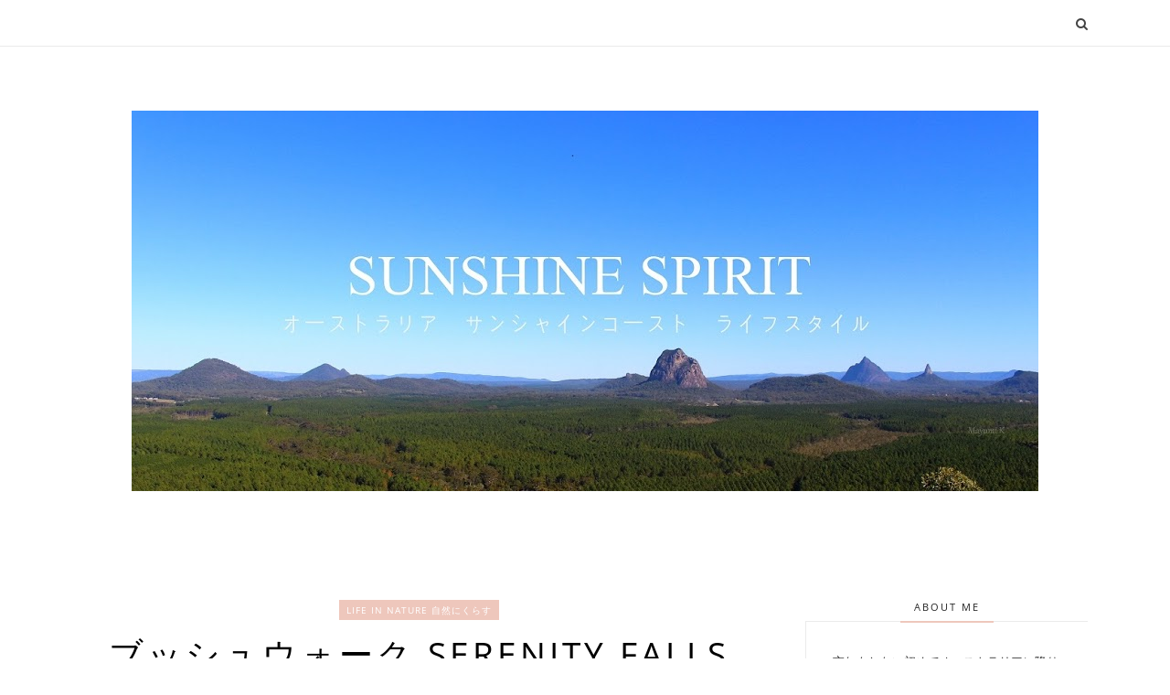

--- FILE ---
content_type: text/html; charset=utf-8
request_url: https://www.google.com/recaptcha/api2/aframe
body_size: 268
content:
<!DOCTYPE HTML><html><head><meta http-equiv="content-type" content="text/html; charset=UTF-8"></head><body><script nonce="UCCCHVJv3vjT8mVTrOzx4A">/** Anti-fraud and anti-abuse applications only. See google.com/recaptcha */ try{var clients={'sodar':'https://pagead2.googlesyndication.com/pagead/sodar?'};window.addEventListener("message",function(a){try{if(a.source===window.parent){var b=JSON.parse(a.data);var c=clients[b['id']];if(c){var d=document.createElement('img');d.src=c+b['params']+'&rc='+(localStorage.getItem("rc::a")?sessionStorage.getItem("rc::b"):"");window.document.body.appendChild(d);sessionStorage.setItem("rc::e",parseInt(sessionStorage.getItem("rc::e")||0)+1);localStorage.setItem("rc::h",'1769510919901');}}}catch(b){}});window.parent.postMessage("_grecaptcha_ready", "*");}catch(b){}</script></body></html>

--- FILE ---
content_type: text/javascript; charset=UTF-8
request_url: http://www.sun-shine-spirit.com/feeds/posts/default/-/Life%20in%20Nature%20%E8%87%AA%E7%84%B6%E3%81%AB%E3%81%8F%E3%82%89%E3%81%99?alt=json-in-script&callback=related_results_labels_thumbs&max-results=6
body_size: 35307
content:
// API callback
related_results_labels_thumbs({"version":"1.0","encoding":"UTF-8","feed":{"xmlns":"http://www.w3.org/2005/Atom","xmlns$openSearch":"http://a9.com/-/spec/opensearchrss/1.0/","xmlns$blogger":"http://schemas.google.com/blogger/2008","xmlns$georss":"http://www.georss.org/georss","xmlns$gd":"http://schemas.google.com/g/2005","xmlns$thr":"http://purl.org/syndication/thread/1.0","id":{"$t":"tag:blogger.com,1999:blog-2912947083988947426"},"updated":{"$t":"2025-11-06T02:41:31.483+09:00"},"category":[{"term":"Aussie Life オーストラリアのくらし"},{"term":"Life in Nature 自然にくらす"},{"term":"Sunshine Coast サンシャインコーストの魅力"},{"term":"To-Do List オーストラリアに住むことになったら"},{"term":"Healthy Eatstyle ココロも健康になる食べかた"},{"term":"Footprints of my Life 人生のあしあと"},{"term":"Lifehacker  豆知識"},{"term":"Markets マーケット"},{"term":"Adult Gap Year 大人のギャップイヤー"},{"term":"Education オーストラリアの学びの場"},{"term":"Woodford Folk Festival 音楽と文化の国際フェスティバル"},{"term":"Spiritual 宇宙とつながる"},{"term":"Eco Sustainability 地球にやさしく"}],"title":{"type":"text","$t":"SUNSHINE SPIRIT"},"subtitle":{"type":"html","$t":"オーストラリア　サンシャインコースト　ライフスタイル"},"link":[{"rel":"http://schemas.google.com/g/2005#feed","type":"application/atom+xml","href":"http:\/\/www.sun-shine-spirit.com\/feeds\/posts\/default"},{"rel":"self","type":"application/atom+xml","href":"http:\/\/www.blogger.com\/feeds\/2912947083988947426\/posts\/default\/-\/Life+in+Nature+%E8%87%AA%E7%84%B6%E3%81%AB%E3%81%8F%E3%82%89%E3%81%99?alt=json-in-script\u0026max-results=6"},{"rel":"alternate","type":"text/html","href":"http:\/\/www.sun-shine-spirit.com\/search\/label\/Life%20in%20Nature%20%E8%87%AA%E7%84%B6%E3%81%AB%E3%81%8F%E3%82%89%E3%81%99"},{"rel":"hub","href":"http://pubsubhubbub.appspot.com/"},{"rel":"next","type":"application/atom+xml","href":"http:\/\/www.blogger.com\/feeds\/2912947083988947426\/posts\/default\/-\/Life+in+Nature+%E8%87%AA%E7%84%B6%E3%81%AB%E3%81%8F%E3%82%89%E3%81%99\/-\/Life+in+Nature+%E8%87%AA%E7%84%B6%E3%81%AB%E3%81%8F%E3%82%89%E3%81%99?alt=json-in-script\u0026start-index=7\u0026max-results=6"}],"author":[{"name":{"$t":"Yumi"},"uri":{"$t":"http:\/\/www.blogger.com\/profile\/17531093163644601044"},"email":{"$t":"noreply@blogger.com"},"gd$image":{"rel":"http://schemas.google.com/g/2005#thumbnail","width":"32","height":"32","src":"\/\/blogger.googleusercontent.com\/img\/b\/R29vZ2xl\/AVvXsEixmlTLAx88ZfT02-NgvgkqB-6Y2SVHLFGzkfCvvNUfdYDNEmiFfTQabp2Vak4BjlEIzunsIKVPz9Hcyo8e4yk2mmRT59N7EBQMwFqaBXOUgIjZ9n-s-wMBEu5VHIC6hA\/s220\/portrait_small+square.jpg"}}],"generator":{"version":"7.00","uri":"http://www.blogger.com","$t":"Blogger"},"openSearch$totalResults":{"$t":"27"},"openSearch$startIndex":{"$t":"1"},"openSearch$itemsPerPage":{"$t":"6"},"entry":[{"id":{"$t":"tag:blogger.com,1999:blog-2912947083988947426.post-6880152171938842705"},"published":{"$t":"2022-03-31T19:00:00.007+09:00"},"updated":{"$t":"2022-08-27T08:53:53.674+09:00"},"category":[{"scheme":"http://www.blogger.com/atom/ns#","term":"Adult Gap Year 大人のギャップイヤー"},{"scheme":"http://www.blogger.com/atom/ns#","term":"Life in Nature 自然にくらす"}],"title":{"type":"text","$t":"コーヒー果実を手摘み収穫してから一杯の珈琲になるまで"},"content":{"type":"html","$t":"\u003Cdiv style=\"text-align: center;\"\u003E\u003Cspan style=\"color: #999999;\"\u003E\u003Cspan style=\"font-size: x-small;\"\u003E\u0026nbsp;Date: 31 March, 2022\u003C\/span\u003E\u003C\/span\u003E\u003C\/div\u003E\u003Cdiv style=\"text-align: center;\"\u003E\u003Cbr \/\u003E\u003C\/div\u003E\u003Cdiv style=\"text-align: center;\"\u003E\u003Cdiv class=\"separator\" style=\"clear: both; text-align: center;\"\u003E\u003Ca href=\"https:\/\/blogger.googleusercontent.com\/img\/b\/R29vZ2xl\/AVvXsEj_mnhxngKQwF9GFE39k-6pPLVlCrwZAPp9KHZGbLMa0-Gm_i9l_qori1QII-nPh9mp3-Y2CGkeEiKSeccv5-9qrXntdf_ld0LZtmpWI1gV85XJ11XiIQuwxApzJMUyX5q_QFfQlInEPQsGQBmrvZqOMZMbQxqK9nQQQ3g8ENeWLDaRT_7oXXrbi-KW\/s2016\/pexels-michael-burrows-7125443.jpg\" style=\"margin-left: 1em; margin-right: 1em;\"\u003E\u003Cimg border=\"0\" data-original-height=\"1344\" data-original-width=\"2016\" height=\"426\" src=\"https:\/\/blogger.googleusercontent.com\/img\/b\/R29vZ2xl\/AVvXsEj_mnhxngKQwF9GFE39k-6pPLVlCrwZAPp9KHZGbLMa0-Gm_i9l_qori1QII-nPh9mp3-Y2CGkeEiKSeccv5-9qrXntdf_ld0LZtmpWI1gV85XJ11XiIQuwxApzJMUyX5q_QFfQlInEPQsGQBmrvZqOMZMbQxqK9nQQQ3g8ENeWLDaRT_7oXXrbi-KW\/w640-h426\/pexels-michael-burrows-7125443.jpg\" width=\"640\" \/\u003E\u003C\/a\u003E\u003C\/div\u003E\u003Cbr \/\u003E\u003Cspan style=\"font-size: x-small;\"\u003E\u003Cbr \/\u003E\u003C\/span\u003E\u003Cspan style=\"font-size: medium;\"\u003E朝の一杯の珈琲。日本茶も好きだけど、コーヒーの香りはリラックスさせてくれるし欠かせない一杯。習慣化している朝のコーヒーだけど、どこからやってきてどのような工程を経て私たちの手に届くのか、この時まで真剣に考えたことはあまりなかった。\u003C\/span\u003E\u003C\/div\u003E\u003Cdiv style=\"text-align: center;\"\u003E\u003Cspan\u003E\u003Ca name='more'\u003E\u003C\/a\u003E\u003C\/span\u003E\u003Cspan style=\"font-size: medium;\"\u003E\u003Cbr \/\u003Eお手伝いしている知人のファームにはコーヒープランテーションもあって、幸運にも収穫から焙煎まで体験することができた。忍耐と辛抱の数週間。これを体験したら、巷のカフェで気軽に飲むことができる珈琲への感謝が倍増すること間違いなし。\u003C\/span\u003E\u003C\/div\u003E\u003Cdiv style=\"text-align: center;\"\u003E\u003Cbr \/\u003E\u003C\/div\u003E\u003Cdiv style=\"text-align: center;\"\u003E\u003Cbr \/\u003E\u003C\/div\u003E\u003Cdiv style=\"text-align: center;\"\u003E\u003Cbr \/\u003E\u003C\/div\u003E\u003Ch2 style=\"text-align: center;\"\u003E\u003Cspan style=\"background-color: #999999; color: white;\"\u003E\u0026nbsp;コーヒーの木とコーヒーチェリー\u0026nbsp;\u003C\/span\u003E\u003C\/h2\u003E\u003Cdiv style=\"text-align: center;\"\u003E\u003Ca href=\"https:\/\/blogger.googleusercontent.com\/img\/b\/R29vZ2xl\/AVvXsEgCsnnSTmkpTZAW70c7XMOeWYZwIkvhtZ9K6xR08smZUhm7PG7DdApzgiWofjD1w5Aheia16uSfiGvvjWJJvxO_owUTCEcjuT1KmhxQiiVOFqmTStV9V2DeDa9xFTpmlEZmetAhWMdJANT7Vyiunb81TfwfTpJ2RtytWuH37FpFJakwgX3ZP9heE_a-\/s2400\/dang-cong-JqF4IS65xEg-unsplash.jpg\"\u003E\u003Cimg border=\"0\" data-original-height=\"1351\" data-original-width=\"2400\" height=\"225\" src=\"https:\/\/blogger.googleusercontent.com\/img\/b\/R29vZ2xl\/AVvXsEgCsnnSTmkpTZAW70c7XMOeWYZwIkvhtZ9K6xR08smZUhm7PG7DdApzgiWofjD1w5Aheia16uSfiGvvjWJJvxO_owUTCEcjuT1KmhxQiiVOFqmTStV9V2DeDa9xFTpmlEZmetAhWMdJANT7Vyiunb81TfwfTpJ2RtytWuH37FpFJakwgX3ZP9heE_a-\/w400-h225\/dang-cong-JqF4IS65xEg-unsplash.jpg\" width=\"400\" \/\u003E\u003C\/a\u003E\u003C\/div\u003E\u003Cbr \/\u003E\u003Cdiv class=\"separator\" style=\"clear: both; text-align: center;\"\u003E\u003Cspan style=\"font-size: large;\"\u003E小さな白い花が咲き、花が散ったのち緑色の小さな実を結ぶのがコーヒーの始まり。春先、オーストラリアだと8月下旬から9月上旬頃、コーヒーの実が真っ赤に熟し収穫時期を教えてくれます。英語で「coffee cherry」と呼ばれているのは、真っ赤な実がサクランボに見えるから。\u003C\/span\u003E\u003C\/div\u003E\u003Cdiv style=\"text-align: center;\"\u003E\u003Cbr \/\u003E\u003C\/div\u003E\u003Cdiv style=\"text-align: center;\"\u003E\u003Cbr \/\u003E\u003C\/div\u003E\u003Cdiv style=\"text-align: center;\"\u003E\u003Cbr \/\u003E\u003Ch2\u003E\u003Cspan style=\"background-color: #999999; color: white;\"\u003E　\u0026nbsp; \u0026nbsp;　　手摘み収穫　　　\u0026nbsp; \u0026nbsp;\u003C\/span\u003E\u003C\/h2\u003E\u003C\/div\u003E\u003Cdiv style=\"text-align: center;\"\u003E\u003Ca href=\"https:\/\/blogger.googleusercontent.com\/img\/b\/R29vZ2xl\/AVvXsEjWIria4UxnoUXgv6kwVuo5RkyBynG2mzpXR8SevPdCG-UlabLmz7nEC6apnN8PKoT6rjJF7l9wBr4Og2IYDrZhhSDddRN42Cs25LNpPXXrG_MGC0ijWPhe5xOQqqd_fHVc5K3vqGSE5HKM_pwgpvDhREDImiVZmlfFRPj6GEXQsiE9ruvuJJGYwket\/s3264\/20200902_083234.jpg\" style=\"margin-left: 1em; margin-right: 1em;\"\u003E\u003Cimg border=\"0\" data-original-height=\"2448\" data-original-width=\"3264\" height=\"300\" src=\"https:\/\/blogger.googleusercontent.com\/img\/b\/R29vZ2xl\/AVvXsEjWIria4UxnoUXgv6kwVuo5RkyBynG2mzpXR8SevPdCG-UlabLmz7nEC6apnN8PKoT6rjJF7l9wBr4Og2IYDrZhhSDddRN42Cs25LNpPXXrG_MGC0ijWPhe5xOQqqd_fHVc5K3vqGSE5HKM_pwgpvDhREDImiVZmlfFRPj6GEXQsiE9ruvuJJGYwket\/w400-h300\/20200902_083234.jpg\" width=\"400\" \/\u003E\u003C\/a\u003E\u003C\/div\u003E\u003Cdiv style=\"text-align: center;\"\u003E\u003Cspan style=\"font-size: medium;\"\u003E\u003Cbr \/\u003E\u003C\/span\u003E\u003C\/div\u003E\u003Cdiv style=\"text-align: center;\"\u003E\u003Cspan style=\"font-size: medium;\"\u003E完熟したコーヒーチェリーを一粒一粒手摘みする作業が延々と続く。完熟した果実を選りすぐって、と言いたいところだけど無理、正直やってられない。自家消費用なので、気にせずガガガァ―と一気にもぎ取る(笑)\u003C\/span\u003E\u003C\/div\u003E\u003Cdiv style=\"text-align: center;\"\u003E\u003Cbr \/\u003E\u003C\/div\u003E\u003Cdiv style=\"text-align: center;\"\u003E\u003Cbr \/\u003E\u003C\/div\u003E\u003Cdiv style=\"text-align: center;\"\u003E\u003Cbr \/\u003E\u003C\/div\u003E\u003Ch2 style=\"text-align: center;\"\u003E\u003Cspan style=\"background-color: #999999; color: white;\"\u003E\u003Cspan\u003E　 精製 A.水洗式とB.\u003C\/span\u003E非水洗式　\u003C\/span\u003E\u003C\/h2\u003E\u003Cdiv style=\"text-align: center;\"\u003E\u003Cdiv class=\"separator\" style=\"clear: both; text-align: center;\"\u003E\u003Ca href=\"https:\/\/blogger.googleusercontent.com\/img\/b\/R29vZ2xl\/AVvXsEjCGIWWzaH8MD1JTl27YQ1tUyrOqnWQemjbtfSIvMZJR6ygMz9OIxXTnyTXoTsBTsUrHeVXvLEndXJk22ClamrMoZ5-SuNKuoId9XlePz2JOie9NMstf2ir-Vk9COSusrrjflayE5bvw5gUDIgrKv9DKUpwCLw-D4j0Mi0iSTP59BNPj1DOx0t2gUju\/s1260\/pexels-michael-burrows-7125592.jpg\" style=\"margin-left: 1em; margin-right: 1em;\"\u003E\u003Cimg border=\"0\" data-original-height=\"840\" data-original-width=\"1260\" height=\"266\" src=\"https:\/\/blogger.googleusercontent.com\/img\/b\/R29vZ2xl\/AVvXsEjCGIWWzaH8MD1JTl27YQ1tUyrOqnWQemjbtfSIvMZJR6ygMz9OIxXTnyTXoTsBTsUrHeVXvLEndXJk22ClamrMoZ5-SuNKuoId9XlePz2JOie9NMstf2ir-Vk9COSusrrjflayE5bvw5gUDIgrKv9DKUpwCLw-D4j0Mi0iSTP59BNPj1DOx0t2gUju\/w400-h266\/pexels-michael-burrows-7125592.jpg\" width=\"400\" \/\u003E\u003C\/a\u003E\u003C\/div\u003E\u003Cspan style=\"font-size: medium;\"\u003E\u003Cbr \/\u003E\u003C\/span\u003E\u003C\/div\u003E\u003Cdiv style=\"text-align: center;\"\u003E\u003Cspan style=\"font-size: medium;\"\u003E赤いコーヒーチェリー(果実)から、中の豆を取り出す作業「精製」。\u003C\/span\u003E\u003C\/div\u003E\u003Cdiv style=\"text-align: center;\"\u003E\u003Cspan style=\"font-size: medium;\"\u003E2つの方法があるんだけど、どっちが良いのか決められず結局両方とも試してみた。\u003C\/span\u003E\u003C\/div\u003E\u003Cdiv style=\"text-align: center;\"\u003E\u003Cspan style=\"font-size: medium;\"\u003E\u003Cbr \/\u003E\u003C\/span\u003E\u003C\/div\u003E\u003Ch3 style=\"text-align: center;\"\u003E\u003Cu\u003E\u003Cspan style=\"font-size: medium;\"\u003E精製 A. 水洗式（Washed）\u003C\/span\u003E\u003C\/u\u003E\u003C\/h3\u003E\u003Cdiv style=\"text-align: center;\"\u003E\u003Cspan style=\"background-color: #f4cccc; font-size: medium;\"\u003E\u003Cb\u003E◆Pulping\u003C\/b\u003E：一晩果実を水に漬け込み、柔らかくなった果皮を取る\u003C\/span\u003E\u003C\/div\u003E\u003Cdiv style=\"text-align: center;\"\u003E\u003Cspan style=\"font-size: medium;\"\u003E\u003Cbr \/\u003E\u003C\/span\u003E\u003C\/div\u003E\u003Cdiv style=\"text-align: center;\"\u003E\u003Cspan style=\"font-size: medium;\"\u003E機械があれば水に浸ける必要がないけど、手作業の場合は柔らかくしてからが楽。コンクリートの上でフラットな木のボードで挟んでこすると皮がペロッと剥ける。最初は爪やナイフつかったりしてたけど、時間がいくらあっても終わらず、このやり方に行きついた。\u003C\/span\u003E\u003C\/div\u003E\u003Cdiv style=\"text-align: center;\"\u003E\u003Cspan style=\"font-size: medium;\"\u003E\u003Cbr \/\u003E\u003C\/span\u003E\u003C\/div\u003E\u003Cdiv style=\"text-align: center;\"\u003E\u003Cspan\u003E↓写真は果皮を取り除く作業中\u003C\/span\u003E\u003C\/div\u003E\u003Cdiv style=\"text-align: center;\"\u003E\u003Ca href=\"https:\/\/blogger.googleusercontent.com\/img\/b\/R29vZ2xl\/AVvXsEgwULAs-425zqO1bmyBnUuZkMhH1QUw2AplhJH2o7BTaAWe8nvUTzEVtR9pppEIWqGwAA9LBvH0wX6HggLii5oEPZeUL4mVysAh2S-LmtzD4MX5xWf6H7asAKGyi_2mJZDA6hAj-y8sUfCrHZ9qoC-Ef5VSCIKBXLirrV3h2a-yz3j-eUWZ8OOJYfJT\/s3264\/20200917_152651.jpg\" style=\"margin-left: 1em; margin-right: 1em;\"\u003E\u003Cimg border=\"0\" data-original-height=\"2448\" data-original-width=\"3264\" height=\"300\" src=\"https:\/\/blogger.googleusercontent.com\/img\/b\/R29vZ2xl\/AVvXsEgwULAs-425zqO1bmyBnUuZkMhH1QUw2AplhJH2o7BTaAWe8nvUTzEVtR9pppEIWqGwAA9LBvH0wX6HggLii5oEPZeUL4mVysAh2S-LmtzD4MX5xWf6H7asAKGyi_2mJZDA6hAj-y8sUfCrHZ9qoC-Ef5VSCIKBXLirrV3h2a-yz3j-eUWZ8OOJYfJT\/w400-h300\/20200917_152651.jpg\" width=\"400\" \/\u003E\u003C\/a\u003E\u003C\/div\u003E\u003Cdiv style=\"text-align: center;\"\u003E\u003Cbr \/\u003E\u003C\/div\u003E\u003Cdiv style=\"text-align: center;\"\u003E\u003Cbr \/\u003E\u003C\/div\u003E\u003Cdiv style=\"text-align: center;\"\u003E\u003Cspan style=\"background-color: #f4cccc; font-size: medium;\"\u003E\u003Cb\u003E◆Fermentation\u003C\/b\u003E：丸１～２日水に浸け発酵させる\u003C\/span\u003E\u003C\/div\u003E\u003Cdiv style=\"text-align: center;\"\u003E\u003Cspan style=\"font-size: medium;\"\u003E\u003Cbr \/\u003E\u003C\/span\u003E\u003C\/div\u003E\u003Cdiv style=\"text-align: center;\"\u003E\u003Cspan style=\"font-size: medium;\"\u003Eこれは、種の表面を覆うぬるぬるした粘液質と取り除くため。発酵完了後、水洗い＆軽くこすり粗いして粘着質を取り除く。発酵が足りないとヌメヌメが取れないので、もう少し発酵を続ける。水が濁らなくなる程度まで２～３回水洗いを繰り返す。\u003C\/span\u003E\u003C\/div\u003E\u003Cdiv style=\"text-align: center;\"\u003E\u003Cdiv\u003E\u003Cspan style=\"font-size: medium;\"\u003E種だけになったこの状態を「パーチメントコーヒー」と呼ぶよ。\u003C\/span\u003E\u003C\/div\u003E\u003Cdiv\u003E\u003Cspan style=\"font-size: medium;\"\u003E\u003Cbr \/\u003E\u003C\/span\u003E\u003C\/div\u003E\u003Cdiv\u003E\u003Cspan style=\"font-size: medium;\"\u003E\u003Cbr \/\u003E\u003C\/span\u003E\u003C\/div\u003E\u003Cdiv\u003E\u003Cspan style=\"background-color: #f4cccc; font-size: medium;\"\u003E\u003Cb\u003E◆Drying\u003C\/b\u003E：天日乾燥。天気予報と睨めっこ\u003C\/span\u003E\u003C\/div\u003E\u003Cdiv\u003E\u003Cspan style=\"font-size: medium;\"\u003E\u003Cbr \/\u003E\u003C\/span\u003E\u003C\/div\u003E\u003Cdiv\u003E\u003Cspan style=\"font-size: medium;\"\u003E\u003Cspan face=\"Noto-eisu, sans-serif\" style=\"background-color: white; color: #222222; text-align: start;\"\u003Eパーチメントコーヒーの含有水分が10％程度になるまで乾燥させるんだけど、\u003C\/span\u003E天気や環境によって乾燥期間は１～４週間かかる。\u003Cspan face=\"Noto-eisu, sans-serif\" style=\"background-color: white; color: #222222; text-align: start;\"\u003E12%以上あると、保管の際にカビが生える原因になるので、長期保存する場合にはここ重要。\u003C\/span\u003E\u003C\/span\u003E\u003C\/div\u003E\u003Cdiv\u003E\u003Cspan face=\"Noto-eisu, sans-serif\" style=\"background-color: white; color: #222222; font-size: medium; text-align: start;\"\u003E\u003Cbr \/\u003E\u003C\/span\u003E\u003C\/div\u003E\u003Cdiv\u003E\u003Cspan face=\"Noto-eisu, sans-serif\" style=\"background-color: white; color: #222222; font-size: medium; text-align: start;\"\u003E乾燥具合は五感を使って確認。色は明るめの藁のような色で、パーチメントの中の豆は青みがかったグレーって感じになる。かじってみた時に固くて割れない程度が良くて、柔らかいようだったら水分量が多い証拠。\u003C\/span\u003E\u003C\/div\u003E\u003Cdiv\u003E\u003Cbr \/\u003E\u003C\/div\u003E\u003Cdiv\u003E\u003Cspan\u003E↓写真：パーチメントが乾いてきてカラカラになってきた\u003C\/span\u003E\u003Ca href=\"https:\/\/blogger.googleusercontent.com\/img\/b\/R29vZ2xl\/AVvXsEhgUyDtDulPWQahK5Qc7jOd5Bcg90DpbInov2YdeqWFESeb6eLAqsh9r8_ZJ7Pyt_zwBArI_dCxP9zx2NhIV3e4BX_AtkZylUCtdflSnQONKDpi2LEiXj_cWgfetucrXkW4imd_66Zh6f8RgtPZctXaXhplhQvDoPmlDIICIsam8h7wENkLGwBMg3UX\/s3264\/20200920_100151.jpg\" style=\"margin-left: 1em; margin-right: 1em;\"\u003E\u003Cimg border=\"0\" data-original-height=\"2448\" data-original-width=\"3264\" height=\"300\" src=\"https:\/\/blogger.googleusercontent.com\/img\/b\/R29vZ2xl\/AVvXsEhgUyDtDulPWQahK5Qc7jOd5Bcg90DpbInov2YdeqWFESeb6eLAqsh9r8_ZJ7Pyt_zwBArI_dCxP9zx2NhIV3e4BX_AtkZylUCtdflSnQONKDpi2LEiXj_cWgfetucrXkW4imd_66Zh6f8RgtPZctXaXhplhQvDoPmlDIICIsam8h7wENkLGwBMg3UX\/w400-h300\/20200920_100151.jpg\" width=\"400\" \/\u003E\u003C\/a\u003E\u003C\/div\u003E\u003Cdiv\u003E\u003Cbr \/\u003E\u003C\/div\u003E\u003Cdiv\u003E\u003Cbr \/\u003E\u003C\/div\u003E\u003Cdiv\u003E\u003Cspan style=\"background-color: #f4cccc; font-size: medium;\"\u003E\u003Cb\u003E◆Parchment removal\u003C\/b\u003E：脱穀作業\u003C\/span\u003E\u003C\/div\u003E\u003Cdiv\u003E\u003Cspan style=\"font-size: medium;\"\u003E\u003Cbr \/\u003E\u003C\/span\u003E\u003C\/div\u003E\u003Cdiv\u003E\u003Cspan style=\"font-size: medium;\"\u003Eパーチメントと呼ばれるやや固い皮を取り除く。ここは機械で一気にガーっと進める。Silver skinと呼ばれるごく薄い膜が残ることがあるけど、これはそのままでも大丈夫。\u003C\/span\u003E\u003C\/div\u003E\u003Cp\u003E\u003Ca href=\"https:\/\/blogger.googleusercontent.com\/img\/b\/R29vZ2xl\/AVvXsEiB2F_7LOnyR4QJG-tHpXMMQXwzo7lrwE-ayN16P88GMJVjsLhim-SwsOrLBkXZjxaF4LeZS-bqXMU3XLKYfJknssXpW_6kbZiK1lQQMQf9HuKaEFwneyNQFUZuhWu35RPKRGy4jRYXEXc0xzT2Edt5_pP7TaMWknnftUi1PNuoiJTcKJiQHRk_K8Ur\/s3264\/20201208_143951.jpg\" style=\"margin-left: 1em; margin-right: 1em;\"\u003E\u003Cimg border=\"0\" data-original-height=\"2448\" data-original-width=\"3264\" height=\"300\" src=\"https:\/\/blogger.googleusercontent.com\/img\/b\/R29vZ2xl\/AVvXsEiB2F_7LOnyR4QJG-tHpXMMQXwzo7lrwE-ayN16P88GMJVjsLhim-SwsOrLBkXZjxaF4LeZS-bqXMU3XLKYfJknssXpW_6kbZiK1lQQMQf9HuKaEFwneyNQFUZuhWu35RPKRGy4jRYXEXc0xzT2Edt5_pP7TaMWknnftUi1PNuoiJTcKJiQHRk_K8Ur\/w400-h300\/20201208_143951.jpg\" width=\"400\" \/\u003E\u003C\/a\u003E\u003C\/p\u003E\u003Cp\u003E\u003Cbr \/\u003E\u003C\/p\u003E\u003Cdiv\u003E\u003Cbr \/\u003E\u003C\/div\u003E\u003Cdiv\u003E\u003Cbr \/\u003E\u003C\/div\u003E\u003C\/div\u003E\u003Cdiv style=\"text-align: center;\"\u003E\u003Ch3\u003E\u003Cspan\u003E\u003Cu style=\"background-color: white;\"\u003E\u0026nbsp;精製 B. 非水洗式（Unwashed）\u003C\/u\u003E\u003C\/span\u003E\u003C\/h3\u003E\u003Cdiv\u003E\u003Cspan style=\"font-size: medium;\"\u003E水を使わず天日干しで果実丸ごと乾燥させ、脱穀して豆を選別する精製法。\u003C\/span\u003E\u003C\/div\u003E\u003Cdiv\u003E\u003Cspan style=\"font-size: large;\"\u003E\u003Cbr \/\u003E\u003C\/span\u003E\u003C\/div\u003E\u003Cdiv\u003E\u0026nbsp;\u003Ca href=\"https:\/\/blogger.googleusercontent.com\/img\/b\/R29vZ2xl\/AVvXsEi3S86PlUtqoHcm-rNjsAHlrCuCPqOTtWwdEmcO2yUkZZf1kBWwGMrdPGJf0hEMj0RuLzg8kVQEqdzR5CGnIONP4rNe6CpmpBiS0cTaGrEVs3c_hMhix20uxqIcoQOOT57kOjEYJ6HGbij3xcsca3sYetROK5pS43FdTQcaGdYYCZOzIo8ElcuDnBbD\/s3264\/20201008_085433.jpg\" style=\"margin-left: 1em; margin-right: 1em;\"\u003E\u003Cimg border=\"0\" data-original-height=\"2448\" data-original-width=\"3264\" height=\"240\" src=\"https:\/\/blogger.googleusercontent.com\/img\/b\/R29vZ2xl\/AVvXsEi3S86PlUtqoHcm-rNjsAHlrCuCPqOTtWwdEmcO2yUkZZf1kBWwGMrdPGJf0hEMj0RuLzg8kVQEqdzR5CGnIONP4rNe6CpmpBiS0cTaGrEVs3c_hMhix20uxqIcoQOOT57kOjEYJ6HGbij3xcsca3sYetROK5pS43FdTQcaGdYYCZOzIo8ElcuDnBbD\/s320\/20201008_085433.jpg\" width=\"320\" \/\u003E\u003C\/a\u003E\u003Ca href=\"https:\/\/blogger.googleusercontent.com\/img\/b\/R29vZ2xl\/AVvXsEhU68OCkWQV1FBIZ9hmGNi17CPleQx7mP4vMKhj7EC6s0rDRZfda4PS-u83sGqjsL9PEUmypvoZ3SNypmR_ecvgvoMShBs8fC34KCq54RykLOil32Vy-bwWUtzeTKRoarnoHKik6k0vhSNfxJamfadKN-KEUrnVMZ0VAE78F7Z--W2jPrD-D9zH_4rj\/s3264\/IMG_6433.jpg\" style=\"margin-left: 1em; margin-right: 1em;\"\u003E\u003Cimg border=\"0\" data-original-height=\"3264\" data-original-width=\"2448\" height=\"320\" src=\"https:\/\/blogger.googleusercontent.com\/img\/b\/R29vZ2xl\/AVvXsEhU68OCkWQV1FBIZ9hmGNi17CPleQx7mP4vMKhj7EC6s0rDRZfda4PS-u83sGqjsL9PEUmypvoZ3SNypmR_ecvgvoMShBs8fC34KCq54RykLOil32Vy-bwWUtzeTKRoarnoHKik6k0vhSNfxJamfadKN-KEUrnVMZ0VAE78F7Z--W2jPrD-D9zH_4rj\/s320\/IMG_6433.jpg\" width=\"240\" \/\u003E\u003C\/a\u003E\u003C\/div\u003E\u003Cdiv\u003E\u003Cbr \/\u003E\u003C\/div\u003E\u003Cdiv\u003E\u003Cspan style=\"font-size: medium;\"\u003E\u003Cspan\u003E天候や気象条件でも変わるけれど、約4週間くらい干してみた。\u003C\/span\u003E\u003Cspan\u003E真っ赤なコーヒーチェリーがダークな色へと変わっていく。\u003C\/span\u003E\u003C\/span\u003E\u003C\/div\u003E\u003Cdiv\u003E\u003Cbr \/\u003E\u003C\/div\u003E\u003Cdiv\u003E\u003Cspan style=\"font-size: medium;\"\u003Eこの非水洗式は、ナチュラルな伝統的な方式だけど、豆の品質を維持するため、水洗式が主流になってきているのかも。でも、水が貴重な乾燥地帯ではこの方法で精製されているらしいです。\u003C\/span\u003E\u003C\/div\u003E\u003Cdiv\u003E\u003Cspan style=\"font-size: medium;\"\u003E\u003Cbr \/\u003E\u003C\/span\u003E\u003C\/div\u003E\u003Cdiv\u003E\u003Cspan style=\"font-size: medium;\"\u003E\u003Cbr \/\u003E\u003C\/span\u003E\u003C\/div\u003E\u003Cdiv\u003E\u003Cspan style=\"font-size: medium;\"\u003E\u003Cbr \/\u003E\u003C\/span\u003E\u003C\/div\u003E\u003Cdiv\u003E\u003Cspan style=\"font-size: medium;\"\u003E\u003Ch2\u003E\u003Cspan style=\"background-color: #999999; color: white;\"\u003E　　生豆の完成 Green coffee　　\u003C\/span\u003E\u003C\/h2\u003E\u003C\/span\u003E\u003C\/div\u003E\u003Ch2\u003E\u003Ca href=\"https:\/\/blogger.googleusercontent.com\/img\/b\/R29vZ2xl\/AVvXsEgrae6hba5pUvUxoI1_1uXkjGR8KWMg99x-Jb3sbKOxvmS7BjQ5n2Ij6IdpQ7wWUxFeWERHFweYiqAwC4JoqAJVEM09JVcXT-iD6KH9JLwi4vrwFMNvKMG1LUb7VHhowR_Q6PAeFl6SCeHXuc7-sMlTQN48IvUw46uZwV0hOcSV8k26IoU2Da5C250V\/s3264\/20201008_085354.jpg\" style=\"margin-left: 1em; margin-right: 1em;\"\u003E\u003Cimg border=\"0\" data-original-height=\"3264\" data-original-width=\"2448\" height=\"320\" src=\"https:\/\/blogger.googleusercontent.com\/img\/b\/R29vZ2xl\/AVvXsEgrae6hba5pUvUxoI1_1uXkjGR8KWMg99x-Jb3sbKOxvmS7BjQ5n2Ij6IdpQ7wWUxFeWERHFweYiqAwC4JoqAJVEM09JVcXT-iD6KH9JLwi4vrwFMNvKMG1LUb7VHhowR_Q6PAeFl6SCeHXuc7-sMlTQN48IvUw46uZwV0hOcSV8k26IoU2Da5C250V\/w240-h320\/20201008_085354.jpg\" width=\"240\" \/\u003E\u003C\/a\u003E　\u003Ca href=\"https:\/\/blogger.googleusercontent.com\/img\/b\/R29vZ2xl\/AVvXsEgP_woxJlMV-kclk9Rf7flmOMurXfhaEBJQ0vhXTepMZs1YmgOG0L3wQgx976tL9vF4nYYHcAVL3QODetndGTqrAs-owOPC2Hr73BcmLQwHuMEMErRmzEB28Tzb7zWLDWWo0kilBu7tBC69slAiF_nmpMv8jBuedZ6KD4hxCLoNvsaod9xWUcjFB7YP\/s3264\/20201008_093813.jpg\" style=\"margin-left: 1em; margin-right: 1em;\"\u003E\u003Cimg border=\"0\" data-original-height=\"3264\" data-original-width=\"2448\" height=\"320\" src=\"https:\/\/blogger.googleusercontent.com\/img\/b\/R29vZ2xl\/AVvXsEgP_woxJlMV-kclk9Rf7flmOMurXfhaEBJQ0vhXTepMZs1YmgOG0L3wQgx976tL9vF4nYYHcAVL3QODetndGTqrAs-owOPC2Hr73BcmLQwHuMEMErRmzEB28Tzb7zWLDWWo0kilBu7tBC69slAiF_nmpMv8jBuedZ6KD4hxCLoNvsaod9xWUcjFB7YP\/w240-h320\/20201008_093813.jpg\" width=\"240\" \/\u003E\u003C\/a\u003E\u003C\/h2\u003E\u003Cdiv\u003E\u003Cdiv\u003E\u003Cspan style=\"font-size: medium;\"\u003E\u003Cbr \/\u003E\u003C\/span\u003E\u003C\/div\u003E\u003Cdiv\u003E\u003Cspan style=\"font-size: medium;\"\u003E\u003Cspan\u003Eこの状態(写真:右\u003C\/span\u003E\u003Cspan\u003E)の珈琲豆がいわゆるGreen coffeeと呼ばれるもの\u003C\/span\u003E\u003Cspan\u003E。\u003C\/span\u003E\u003C\/span\u003E\u003C\/div\u003E\u003Cdiv\u003E\u003Cspan style=\"font-size: medium;\"\u003E2020年は最終的に約８kgのグリーン豆が出来た！嬉しい～！\u003C\/span\u003E\u003C\/div\u003E\u003Cdiv\u003E\u003Cspan style=\"font-size: medium;\"\u003E\u003Cbr \/\u003E\u003C\/span\u003E\u003C\/div\u003E\u003Cdiv\u003E\u003Cspan style=\"font-size: medium;\"\u003Eしかし翌年2021年は200～250gほど…。これは「隔年結果」現象のため。コーヒーは、収穫量が増える「表年」と、収穫量が減る「裏年」を繰り返す作物なのです。\u003C\/span\u003E\u003C\/div\u003E\u003C\/div\u003E\u003Cdiv\u003E\u003Cspan style=\"font-size: medium;\"\u003E\u003Cbr \/\u003E\u003C\/span\u003E\u003C\/div\u003E\u003Cdiv\u003E\u003Cspan style=\"font-size: medium;\"\u003E両方の方式を試したけれど、次は手間が少ない②非水洗式でいこうと思う。\u003C\/span\u003E\u003C\/div\u003E\u003Cdiv\u003E\u003Cbr \/\u003E\u003C\/div\u003E\u003Cdiv\u003E\u003Cbr \/\u003E\u003C\/div\u003E\u003Cdiv\u003E\u003Cbr \/\u003E\u003C\/div\u003E\u003Ch2\u003E\u003Cspan style=\"background-color: #999999; color: white;\"\u003E\u0026nbsp;　　　焙煎 Roasting 　　　\u003C\/span\u003E\u003C\/h2\u003E\u003C\/div\u003E\u003Cdiv style=\"text-align: center;\"\u003E\u003Cspan style=\"font-size: medium;\"\u003E家庭での焙煎方法は、オーブンやフライパンを使うなど色々あるけれど、これ、ポップコーンメーカー！めっちゃ簡単だよ。\u003C\/span\u003E\u003Cbr \/\u003E\u003C\/div\u003E\u003Cdiv style=\"text-align: center;\"\u003E\u003Cbr \/\u003E\u003C\/div\u003E\u003Cdiv class=\"separator\" style=\"clear: both; text-align: center;\"\u003E\u003Ca href=\"https:\/\/blogger.googleusercontent.com\/img\/b\/R29vZ2xl\/AVvXsEi9sBvx4LmJSGvr6nyTPJRdGm3qXNLBklle69fkLGd7nzviVczP8QPiJn38iRKXLDU8kOBsn-gQ_-iVmMfNxkuXsp36ZuBQi19f6j1NoxqzGzPQ_q032Qq0shK6gNB_MeSfS_4fYtebrHWtUOfhzrIbSkq1HKUlWFGyobUm3AzBhpOOX9oorn9vSVLL\/s2048\/20220223_133751.jpg\" style=\"margin-left: 1em; margin-right: 1em;\"\u003E\u003Cimg border=\"0\" data-original-height=\"2048\" data-original-width=\"1536\" height=\"320\" src=\"https:\/\/blogger.googleusercontent.com\/img\/b\/R29vZ2xl\/AVvXsEi9sBvx4LmJSGvr6nyTPJRdGm3qXNLBklle69fkLGd7nzviVczP8QPiJn38iRKXLDU8kOBsn-gQ_-iVmMfNxkuXsp36ZuBQi19f6j1NoxqzGzPQ_q032Qq0shK6gNB_MeSfS_4fYtebrHWtUOfhzrIbSkq1HKUlWFGyobUm3AzBhpOOX9oorn9vSVLL\/s320\/20220223_133751.jpg\" width=\"240\" \/\u003E\u003C\/a\u003E\u003C\/div\u003E\u003Cbr \/\u003E\u003Cdiv class=\"separator\" style=\"clear: both; text-align: center;\"\u003E\u003Cbr \/\u003E\u003C\/div\u003E\u003Cdiv class=\"separator\" style=\"clear: both; text-align: center;\"\u003E\u003Ca href=\"https:\/\/blogger.googleusercontent.com\/img\/b\/R29vZ2xl\/AVvXsEj1utAuQTLy_uPSIliUj9MpWQYZTBHsHpiTXMbdN4Y8XRCrau1DhFRdMSKlohQgUpG9uQaBmgGDCEv5Dgj8GmXoBYBl8lM-u0Nnw3vbi51DXKMSIKSQrq8SYQw26HZKMd3on8wAXtqDMAAxAP1uRZy-aHW99FDEmEwDrP9TFHJtmDta8KyDTfyJSKAF\/s2048\/20220223_142450.jpg\" style=\"margin-left: 1em; margin-right: 1em;\"\u003E\u003Cimg border=\"0\" data-original-height=\"1536\" data-original-width=\"2048\" height=\"300\" src=\"https:\/\/blogger.googleusercontent.com\/img\/b\/R29vZ2xl\/AVvXsEj1utAuQTLy_uPSIliUj9MpWQYZTBHsHpiTXMbdN4Y8XRCrau1DhFRdMSKlohQgUpG9uQaBmgGDCEv5Dgj8GmXoBYBl8lM-u0Nnw3vbi51DXKMSIKSQrq8SYQw26HZKMd3on8wAXtqDMAAxAP1uRZy-aHW99FDEmEwDrP9TFHJtmDta8KyDTfyJSKAF\/w400-h300\/20220223_142450.jpg\" width=\"400\" \/\u003E\u003C\/a\u003E\u003C\/div\u003E\u003Cdiv class=\"separator\" style=\"clear: both; text-align: center;\"\u003E\u003Cbr \/\u003E\u003C\/div\u003E\u003Cdiv class=\"separator\" style=\"clear: both; text-align: center;\"\u003E\u003Cspan style=\"font-size: medium;\"\u003E(↑)ダークロースト気味。\u003C\/span\u003E\u003C\/div\u003E\u003Cdiv class=\"separator\" style=\"clear: both; text-align: center;\"\u003E\u003Cspan style=\"font-size: medium;\"\u003E\u003Cbr \/\u003E\u003C\/span\u003E\u003C\/div\u003E\u003Cdiv class=\"separator\" style=\"clear: both; text-align: center;\"\u003E\u003Cspan style=\"font-size: medium;\"\u003E（↓）豊作だった2020年のグリーン豆の最後の残りと、\u003C\/span\u003E\u003C\/div\u003E\u003Cdiv class=\"separator\" style=\"clear: both; text-align: center;\"\u003E\u003Cspan style=\"font-size: medium;\"\u003Eほぼ収穫が無かった2021年のグリーン豆。\u003C\/span\u003E\u003C\/div\u003E\u003Cdiv class=\"separator\" style=\"clear: both; text-align: center;\"\u003E\u003Cspan style=\"font-size: medium;\"\u003E\u003Cbr \/\u003E\u003C\/span\u003E\u003C\/div\u003E\u003Cdiv class=\"separator\" style=\"clear: both; text-align: center;\"\u003E\u003Ca href=\"https:\/\/blogger.googleusercontent.com\/img\/b\/R29vZ2xl\/AVvXsEj-D5v3hrEdQCGz590AShI2eWmfKsLHib0Y-8_f_A-_E1-3C47ZsUn_5NY89g8g0nwLqx5rj4fl-QobUu3e-n3uCfd55VANlTohcIiVnFbZUGJRnl-WLowcF-O_8YgspBkv3g8exora4JnmH0Zg7GqtNtAk2qHVxkH87v-albsnVVgRjygCakJN9QUF\/s2100\/IMG_9117.jpg\" style=\"margin-left: 1em; margin-right: 1em;\"\u003E\u003Cimg border=\"0\" data-original-height=\"1574\" data-original-width=\"2100\" height=\"300\" src=\"https:\/\/blogger.googleusercontent.com\/img\/b\/R29vZ2xl\/AVvXsEj-D5v3hrEdQCGz590AShI2eWmfKsLHib0Y-8_f_A-_E1-3C47ZsUn_5NY89g8g0nwLqx5rj4fl-QobUu3e-n3uCfd55VANlTohcIiVnFbZUGJRnl-WLowcF-O_8YgspBkv3g8exora4JnmH0Zg7GqtNtAk2qHVxkH87v-albsnVVgRjygCakJN9QUF\/w400-h300\/IMG_9117.jpg\" width=\"400\" \/\u003E\u003C\/a\u003E\u003C\/div\u003E\u003Cbr \/\u003E\u003Cdiv style=\"text-align: center;\"\u003E\u003Cbr \/\u003E\u003C\/div\u003E\u003Cdiv style=\"text-align: center;\"\u003E\u003Cbr \/\u003E\u003C\/div\u003E\u003Ch2 style=\"text-align: center;\"\u003E\u003Cspan style=\"background-color: #999999; color: white;\"\u003E\u0026nbsp;一杯の珈琲の深みと重み\u0026nbsp;\u003C\/span\u003E\u003C\/h2\u003E\u003Cdiv class=\"separator\" style=\"clear: both; text-align: center;\"\u003E\u003Ca href=\"https:\/\/blogger.googleusercontent.com\/img\/b\/R29vZ2xl\/AVvXsEgoz0QF25tDYr06vdxugfbnPYG4j0YgPLsgaeyrWBjlA_DR8FnsnVDAiB1LJJegjk_lzL4ID2vlQzceuSglu2h5XuTb2dXMzfkhmF5KwkBqsbuTTcfPHmUEwlWJsk71HJSIyRAnHnV_ZjsMfMtmbBl2lpU8BYplULkEhFjK0JUfSIHB_WYzj1pM-eMC\/s5472\/pexels-kaboompics-com-6347.jpg\" style=\"margin-left: 1em; margin-right: 1em;\"\u003E\u003Cimg border=\"0\" data-original-height=\"3648\" data-original-width=\"5472\" height=\"426\" src=\"https:\/\/blogger.googleusercontent.com\/img\/b\/R29vZ2xl\/AVvXsEgoz0QF25tDYr06vdxugfbnPYG4j0YgPLsgaeyrWBjlA_DR8FnsnVDAiB1LJJegjk_lzL4ID2vlQzceuSglu2h5XuTb2dXMzfkhmF5KwkBqsbuTTcfPHmUEwlWJsk71HJSIyRAnHnV_ZjsMfMtmbBl2lpU8BYplULkEhFjK0JUfSIHB_WYzj1pM-eMC\/w640-h426\/pexels-kaboompics-com-6347.jpg\" width=\"640\" \/\u003E\u003C\/a\u003E\u003C\/div\u003E\u003Cdiv style=\"text-align: center;\"\u003E\u003Cbr \/\u003E\u003C\/div\u003E\u003Cdiv style=\"text-align: center;\"\u003E\u003Cspan style=\"font-size: medium;\"\u003E何時間も費やして出来上がった一杯のコーヒー。シングルオリジン、そして100%自家製。1杯20㌦くらいの価値があるよね～なんて言いながら仲間と味わった。\u003C\/span\u003E\u003C\/div\u003E\u003Cdiv style=\"text-align: center;\"\u003E\u003Cspan style=\"font-size: medium;\"\u003E\u003Cbr \/\u003E\u003C\/span\u003E\u003C\/div\u003E\u003Cdiv style=\"text-align: center;\"\u003E\u003Cspan style=\"font-size: medium;\"\u003Eふと湧いてきた疑問。Fair Tradeマークがついたコーヒー豆も良く見かけるけど、あれは一体どういうことなんだろう？その場にいた誰も答えられない。\u003C\/span\u003E\u003C\/div\u003E\u003Cdiv style=\"text-align: center;\"\u003E\u003Cspan style=\"font-size: medium;\"\u003E\u003Cbr \/\u003E\u003C\/span\u003E\u003C\/div\u003E\u003Cdiv style=\"text-align: center;\"\u003E\u003Cspan style=\"font-size: medium;\"\u003Eと言う訳で調べてみた。発展途上国でコーヒー果実の収穫や精製に携わる人々の最低賃金保証、コーヒー農家へ利益を様々な形での投資という形で還元している。\u003C\/span\u003E\u003C\/div\u003E\u003Cdiv style=\"text-align: center;\"\u003E\u003Cspan style=\"font-size: medium;\"\u003E一方で、サティフィケート発行の認証プロセスには数百ドルの費用がかかるが、その費用はどのように使われているのか。\u003C\/span\u003E\u003C\/div\u003E\u003Cdiv style=\"text-align: center;\"\u003E\u003Cspan style=\"font-size: medium;\"\u003E\u003Cbr \/\u003E\u003C\/span\u003E\u003C\/div\u003E\u003Cdiv style=\"text-align: center;\"\u003E\u003Cspan style=\"font-size: medium;\"\u003Eそんなことを考えるよい機会になった。みなさんの一杯の珈琲が、どこからどのような道を歩んでやって来たのか、考えてみてはいかがですか。\u003C\/span\u003E\u003C\/div\u003E\u003Cdiv style=\"text-align: center;\"\u003E\u003Cbr \/\u003E\u003C\/div\u003E\u003Cdiv style=\"text-align: center;\"\u003E\u003Cbr \/\u003E\u003C\/div\u003E\u003Cdiv style=\"text-align: center;\"\u003E\u003Cspan style=\"font-size: x-small;\"\u003E\u003Ci\u003EReference:\u0026nbsp;\u003Ca href=\"https:\/\/www.coffeekiwi.com\/beginners-guides\/why-specialty-coffee-is-washed-washed-vs-unwashed-coffee\/\" target=\"_blank\"\u003Ehttps:\/\/www.coffeekiwi.com\/beginners-guides\/why-specialty-coffee-is-washed-washed-vs-unwashed-coffee\/\u003C\/a\u003E\u003C\/i\u003E\u003C\/span\u003E\u003C\/div\u003E\u003Cdiv style=\"text-align: center;\"\u003E\u003Cbr \/\u003E\u003C\/div\u003E"},"link":[{"rel":"replies","type":"application/atom+xml","href":"http:\/\/www.sun-shine-spirit.com\/feeds\/6880152171938842705\/comments\/default","title":"Post Comments"},{"rel":"replies","type":"text/html","href":"http:\/\/www.sun-shine-spirit.com\/2022\/03\/how-to-process-coffee-at-home-from-coffee-tree.html#comment-form","title":"0 Comments"},{"rel":"edit","type":"application/atom+xml","href":"http:\/\/www.blogger.com\/feeds\/2912947083988947426\/posts\/default\/6880152171938842705"},{"rel":"self","type":"application/atom+xml","href":"http:\/\/www.blogger.com\/feeds\/2912947083988947426\/posts\/default\/6880152171938842705"},{"rel":"alternate","type":"text/html","href":"http:\/\/www.sun-shine-spirit.com\/2022\/03\/how-to-process-coffee-at-home-from-coffee-tree.html","title":"コーヒー果実を手摘み収穫してから一杯の珈琲になるまで"}],"author":[{"name":{"$t":"Yumi"},"uri":{"$t":"http:\/\/www.blogger.com\/profile\/17531093163644601044"},"email":{"$t":"noreply@blogger.com"},"gd$image":{"rel":"http://schemas.google.com/g/2005#thumbnail","width":"32","height":"32","src":"\/\/blogger.googleusercontent.com\/img\/b\/R29vZ2xl\/AVvXsEixmlTLAx88ZfT02-NgvgkqB-6Y2SVHLFGzkfCvvNUfdYDNEmiFfTQabp2Vak4BjlEIzunsIKVPz9Hcyo8e4yk2mmRT59N7EBQMwFqaBXOUgIjZ9n-s-wMBEu5VHIC6hA\/s220\/portrait_small+square.jpg"}}],"media$thumbnail":{"xmlns$media":"http://search.yahoo.com/mrss/","url":"https:\/\/blogger.googleusercontent.com\/img\/b\/R29vZ2xl\/AVvXsEj_mnhxngKQwF9GFE39k-6pPLVlCrwZAPp9KHZGbLMa0-Gm_i9l_qori1QII-nPh9mp3-Y2CGkeEiKSeccv5-9qrXntdf_ld0LZtmpWI1gV85XJ11XiIQuwxApzJMUyX5q_QFfQlInEPQsGQBmrvZqOMZMbQxqK9nQQQ3g8ENeWLDaRT_7oXXrbi-KW\/s72-w640-h426-c\/pexels-michael-burrows-7125443.jpg","height":"72","width":"72"},"thr$total":{"$t":"0"}},{"id":{"$t":"tag:blogger.com,1999:blog-2912947083988947426.post-4448087719598144254"},"published":{"$t":"2022-01-18T11:00:00.084+09:00"},"updated":{"$t":"2022-01-18T21:13:09.758+09:00"},"category":[{"scheme":"http://www.blogger.com/atom/ns#","term":"Adult Gap Year 大人のギャップイヤー"},{"scheme":"http://www.blogger.com/atom/ns#","term":"Life in Nature 自然にくらす"}],"title":{"type":"text","$t":"ヒヨコの孵化からニワトリを絞めて命を頂くまで ＜画像注意＞"},"content":{"type":"html","$t":"\u003Cp style=\"text-align: center;\"\u003E\u003Cspan style=\"color: #444444; font-size: x-small;\"\u003E\u0026nbsp;Posted: 18th January, 2022\u003C\/span\u003E\u003C\/p\u003E\u003Cdiv class=\"separator\" style=\"clear: both; text-align: center;\"\u003E\u003Ca href=\"https:\/\/blogger.googleusercontent.com\/img\/a\/AVvXsEg9uS1bJWu1OnFPQEA4rd28KOwdMhg-aHv-WnmCjhVs1eRBbvEvXWYe-BR-q731ZySbrxpFqrcZSCycXcsq3EaKFMStYLBRz9Y6AnK5px8PQBvnz0946Irm313Gu8BQxrSILA9NaqfNTQ_ZDyxVUKCP1O0OVHCSkCAHG1BDBenkO-G9gplAX-jSVuwU=s878\" style=\"margin-left: 1em; margin-right: 1em;\"\u003E\u003Cimg border=\"0\" data-original-height=\"702\" data-original-width=\"878\" height=\"512\" src=\"https:\/\/blogger.googleusercontent.com\/img\/a\/AVvXsEg9uS1bJWu1OnFPQEA4rd28KOwdMhg-aHv-WnmCjhVs1eRBbvEvXWYe-BR-q731ZySbrxpFqrcZSCycXcsq3EaKFMStYLBRz9Y6AnK5px8PQBvnz0946Irm313Gu8BQxrSILA9NaqfNTQ_ZDyxVUKCP1O0OVHCSkCAHG1BDBenkO-G9gplAX-jSVuwU=w640-h512\" width=\"640\" \/\u003E\u003C\/a\u003E\u003C\/div\u003E\u003Cbr \/\u003E\u003Cp style=\"text-align: center;\"\u003E\u003Cspan style=\"font-size: medium;\"\u003E今回の内容は、動物愛好家の方にとってショッキングな話＆画像となるかもしれないので、閲覧にはご注意ください。\u003C\/span\u003E\u003C\/p\u003E\u003Cdiv style=\"text-align: center;\"\u003E\u003Cspan style=\"font-size: medium;\"\u003E\u003Cbr \/\u003E\u003C\/span\u003E\u003C\/div\u003E\u003Cdiv style=\"text-align: center;\"\u003E\u003Cspan style=\"font-size: medium;\"\u003E内容は真面目な「命をいただく」お話し。\u003C\/span\u003E\u003C\/div\u003E\u003Cdiv style=\"text-align: center;\"\u003E\u003Cspan style=\"font-size: medium;\"\u003E\u003Cbr \/\u003E\u003C\/span\u003E\u003C\/div\u003E\u003Cdiv style=\"text-align: center;\"\u003E\u003Cspan style=\"font-size: medium;\"\u003E最後まで至るあいだには、自分の中で葛藤や乗り越えなければいけない感情などがあり、結果的に感謝にあふれる貴重な経験となりました。様々な見方や意見があることは承知のうえ。様々な意見の中の一つとして聞いていただけたら嬉しいです。\u003C\/span\u003E\u003C\/div\u003E\u003Cspan\u003E\u003Ca name='more'\u003E\u003C\/a\u003E\u003C\/span\u003E\u003Cdiv style=\"text-align: center;\"\u003E\u003Cbr \/\u003E\u003C\/div\u003E\u003Cdiv style=\"text-align: center;\"\u003E\u003Cbr \/\u003E\u003C\/div\u003E\u003Ch2 style=\"text-align: center;\"\u003E\u003Cspan style=\"background-color: #999999;\"\u003E\u003Cspan style=\"color: white;\"\u003E　孵化器でヒヨコの孵化に初挑戦　\u003C\/span\u003E\u003C\/span\u003E\u003C\/h2\u003E\u003Cdiv style=\"text-align: center;\"\u003E\u003Ca href=\"https:\/\/blogger.googleusercontent.com\/img\/b\/R29vZ2xl\/AVvXsEi9wJZwGSxTHihThDjzbBT9fXhmhtKsO4LFR1eUmgHiD3Vgla4LDwlG0seyKBJTuKK7sIkBbFHGlSJtbZiW7Yy7EbEEu9zKqYsyKw1ZjuGARzt1RdyFS7Bg2nld7vuGcgWcmfTQ3h5bEYY\/s2048\/20210320_200540.jpg\" style=\"margin-left: 1em; margin-right: 1em;\"\u003E\u003Cimg border=\"0\" data-original-height=\"1536\" data-original-width=\"2048\" height=\"480\" src=\"https:\/\/blogger.googleusercontent.com\/img\/b\/R29vZ2xl\/AVvXsEi9wJZwGSxTHihThDjzbBT9fXhmhtKsO4LFR1eUmgHiD3Vgla4LDwlG0seyKBJTuKK7sIkBbFHGlSJtbZiW7Yy7EbEEu9zKqYsyKw1ZjuGARzt1RdyFS7Bg2nld7vuGcgWcmfTQ3h5bEYY\/w640-h480\/20210320_200540.jpg\" width=\"640\" \/\u003E\u003C\/a\u003E\u003C\/div\u003E\u003Cdiv class=\"separator\" style=\"clear: both; text-align: center;\"\u003E\u003Cbr \/\u003E\u003C\/div\u003E\u003Ch3 style=\"clear: both; text-align: center;\"\u003E\u003Cspan style=\"font-size: medium;\"\u003E🐣 Week 1（Day 1~7）\u003C\/span\u003E\u003C\/h3\u003E\u003Cdiv class=\"separator\" style=\"clear: both; text-align: center;\"\u003E\u003Cspan style=\"font-size: medium;\"\u003E飼っている4羽の雌鶏から集めた17個の有精卵を孵化器に。\u003C\/span\u003E\u003C\/div\u003E\u003Cdiv class=\"separator\" style=\"clear: both; text-align: center;\"\u003E\u003Cspan style=\"font-size: medium;\"\u003E\u003Cbr \/\u003E\u003C\/span\u003E\u003C\/div\u003E\u003Ch3 style=\"clear: both; text-align: center;\"\u003E\u003Cspan style=\"font-size: medium;\"\u003E🐣 Week 2（Day 8~14）\u003C\/span\u003E\u003C\/h3\u003E\u003Cdiv class=\"separator\" style=\"clear: both; text-align: center;\"\u003E\u003Cspan style=\"font-size: medium;\"\u003E\u003Cspan\u003E温度と湿度を毎日確認・調整しながら、10日目辺りでキャンドリング（\u003C\/span\u003E\u003Cspan\u003E暗い部屋で卵にライトを当てて成長具合を目視すること）。\u003C\/span\u003E\u003C\/span\u003E\u003C\/div\u003E\u003Cdiv class=\"separator\" style=\"clear: both; text-align: center;\"\u003E\u003Cspan style=\"font-size: medium;\"\u003E無精卵とか成長が止まり死んでいる卵も分かる。\u003C\/span\u003E\u003Cspan style=\"font-size: large;\"\u003E血脈が作られてドックン、ドックンっていう動きが確認できた。\u003C\/span\u003E\u003C\/div\u003E\u003Cdiv class=\"separator\" style=\"clear: both; text-align: center;\"\u003E\u003Cspan style=\"font-size: medium;\"\u003E\u003Cbr \/\u003E\u003C\/span\u003E\u003C\/div\u003E\u003Ch3 style=\"clear: both; text-align: center;\"\u003E\u003Cspan style=\"font-size: medium;\"\u003E🐣 Week 3（Day 15~21）\u003C\/span\u003E\u003C\/h3\u003E\u003Cdiv class=\"separator\" style=\"clear: both; text-align: center;\"\u003E\u003Cspan style=\"font-size: medium;\"\u003E孵化にかかるに数は21日間。最後の3日間はロックダウンに入り、湿度を上げて、卵を回転させるのを止め、平らな面に卵を置いてそっと見守る。本当に孵化する気がしないけれど、キャンドリングで命の存在を確認しているから21日目が楽しみである。\u003C\/span\u003E\u003C\/div\u003E\u003Cdiv class=\"separator\" style=\"clear: both; text-align: center;\"\u003E\u003Cspan style=\"font-size: medium;\"\u003E\u003Cbr \/\u003E\u003C\/span\u003E\u003C\/div\u003E\u003Ch3 style=\"clear: both; text-align: center;\"\u003E\u003Cspan style=\"font-size: medium;\"\u003E🐣 Day 21~22\u003C\/span\u003E\u003C\/h3\u003E\u003Cdiv class=\"separator\" style=\"clear: both; text-align: center;\"\u003E\u003Cspan style=\"font-size: medium;\"\u003E\u003Cspan\u003E卵には何も変化は見られないが、孵化器から聞こえる\u003C\/span\u003E\u003Cspan\u003E「pip pip」。\u003C\/span\u003E\u003C\/span\u003E\u003C\/div\u003E\u003Cdiv class=\"separator\" style=\"clear: both; text-align: center;\"\u003E\u003Cspan style=\"font-size: medium;\"\u003E\u003Cbr \/\u003E\u003C\/span\u003E\u003C\/div\u003E\u003Cdiv class=\"separator\" style=\"clear: both; text-align: center;\"\u003E\u003Cspan style=\"font-size: medium;\"\u003E\u003Cspan\u003E殻を破る前から「pip pip」って卵の中で声を上げるなんて知らなかった。ピッピッと話しかけると中から「pip pip」って反応するんだよ！\u003C\/span\u003E\u003Cspan\u003E雌鶏が温めてくれていたら、雛は卵の中からママ鶏の声を聞きながら頑張って殻の外に出てくるのかな。\u003C\/span\u003E\u003C\/span\u003E\u003C\/div\u003E\u003Cdiv class=\"separator\" style=\"clear: both; text-align: center;\"\u003E\u003Cspan style=\"font-size: medium;\"\u003E\u003Cbr \/\u003E\u003C\/span\u003E\u003C\/div\u003E\u003Cdiv class=\"separator\" style=\"clear: both; text-align: center;\"\u003E\u003Cspan style=\"font-size: medium;\"\u003Eくちばしで突いた小さな穴が次第に大きくなって、チラリと顔が見える。息を呑んで見守るんだけど、雛にとってはここからが大仕事。長いと24時間以上闘う雛もいるそうです。出た後はさすがにヘロヘロのヒナたち。\u003C\/span\u003E\u003C\/div\u003E\u003Cdiv class=\"separator\" style=\"clear: both; text-align: center;\"\u003E\u003Cbr \/\u003E\u003C\/div\u003E\u003Cdiv class=\"separator\" style=\"clear: both; text-align: center;\"\u003E\u003Cspan style=\"font-size: medium;\"\u003E21日目に1羽、22日目に5羽が一気に孵化♡\u003C\/span\u003E\u003C\/div\u003E\u003Cdiv class=\"separator\" style=\"clear: both; text-align: center;\"\u003E\u003Ca href=\"https:\/\/blogger.googleusercontent.com\/img\/b\/R29vZ2xl\/AVvXsEi5MX25nx48aybV3_Cd5W-lo_BE2ZTHayokGYgkUSpo8wM92BNw_WGN2Tpa3x0VVada3mxWIr0clVs1gLRr8k_H2_c-oc4utrLeKn_kXuMRXGeyc2IvVHmpa2t2cKV0ItO7CofOmb7_bR4\/s1366\/Collage+2021-11-04+21_15_40.jpg\" style=\"margin-left: 1em; margin-right: 1em;\"\u003E\u003Cimg border=\"0\" data-original-height=\"688\" data-original-width=\"1366\" height=\"322\" src=\"https:\/\/blogger.googleusercontent.com\/img\/b\/R29vZ2xl\/AVvXsEi5MX25nx48aybV3_Cd5W-lo_BE2ZTHayokGYgkUSpo8wM92BNw_WGN2Tpa3x0VVada3mxWIr0clVs1gLRr8k_H2_c-oc4utrLeKn_kXuMRXGeyc2IvVHmpa2t2cKV0ItO7CofOmb7_bR4\/w640-h322\/Collage+2021-11-04+21_15_40.jpg\" width=\"640\" \/\u003E\u003C\/a\u003E\u003C\/div\u003E\u003Cdiv class=\"separator\" style=\"clear: both; text-align: center;\"\u003E\u003Cbr \/\u003E\u003C\/div\u003E\u003Cdiv class=\"separator\" style=\"clear: both; text-align: center;\"\u003E\u003Ciframe allowfullscreen='allowfullscreen' webkitallowfullscreen='webkitallowfullscreen' mozallowfullscreen='mozallowfullscreen' width='320' height='266' src='https:\/\/www.blogger.com\/video.g?token=AD6v5dzS_7v56i1tYwbCjK0yOvAcL4EFvdbE96kSW8LzOWRgpLeSwJRzRA4olfRdzEMJYQeLr7ZRu5_ATV5G9lq5TQ' class='b-hbp-video b-uploaded' frameborder='0'\u003E\u003C\/iframe\u003E\u003C\/div\u003E\u003Cdiv\u003E\u003Cspan style=\"font-size: medium;\"\u003E\u003Cbr \/\u003E\u003C\/span\u003E\u003C\/div\u003E\u003Ch3 style=\"text-align: center;\"\u003E\u003Cspan style=\"text-align: left;\"\u003E\u003Cspan style=\"font-size: medium;\"\u003E🐣\u003Cspan style=\"text-align: center;\"\u003E\u0026nbsp;\u003C\/span\u003EDay 23\u003C\/span\u003E\u003C\/span\u003E\u003C\/h3\u003E\u003Cdiv style=\"text-align: center;\"\u003E\u003Cspan style=\"font-size: medium;\"\u003E産毛が乾いてフワフワになるまでは孵化器の中で過ごします。\u003C\/span\u003E\u003Cspan style=\"font-size: large;\"\u003E孵化後１、２日は、飲み食いしなくても必要な栄養を蓄えて生まれてくるんだって。歩くのもすっかり上手になって、たくましい生命力に感動。\u003C\/span\u003E\u003C\/div\u003E\u003Cdiv style=\"text-align: center;\"\u003E\u003Cspan style=\"font-size: medium;\"\u003E\u003Cbr \/\u003E\u003C\/span\u003E\u003C\/div\u003E\u003Cdiv style=\"text-align: center;\"\u003E\u003Cspan style=\"font-size: medium;\"\u003Eフワフワになったので育雛箱へお引越し。とは言っても、庭に転がっていた大きなプラスチックコンテナを改造しただけの育雛箱(笑)。必須アイテム4点は、\u003C\/span\u003E\u003C\/div\u003E\u003Cdiv style=\"text-align: center;\"\u003E\u003Cspan style=\"font-size: medium;\"\u003E\u003Cbr \/\u003E\u003C\/span\u003E\u003C\/div\u003E\u003Cdiv style=\"text-align: center;\"\u003E\u003Cspan style=\"font-size: medium;\"\u003E◆水（溺れて死んでしまうことも多いから注意）\u003C\/span\u003E\u003C\/div\u003E\u003Cdiv style=\"text-align: center;\"\u003E\u003Cspan style=\"font-size: medium;\"\u003E◆餌（市販のヒヨコ用のドライフード）\u003C\/span\u003E\u003C\/div\u003E\u003Cdiv style=\"text-align: center;\"\u003E\u003Cspan style=\"font-size: medium;\"\u003E◆ランプ＆温度計（保温のため）\u003C\/span\u003E\u003C\/div\u003E\u003Cdiv style=\"text-align: center;\"\u003E\u003Cspan style=\"font-size: medium;\"\u003E◆床にウッドチップ（滑って足を怪我しないように）\u003C\/span\u003E\u003C\/div\u003E\u003Cdiv style=\"text-align: center;\"\u003E\u003Cspan style=\"font-size: medium;\"\u003E\u003Cbr \/\u003E\u003C\/span\u003E\u003C\/div\u003E\u003Cdiv style=\"text-align: center;\"\u003E\u003Cspan style=\"font-size: medium;\"\u003E育雛箱へ入居と同時にお食い始め。まずは水の飲み方を教え、飲めるようになったら餌をあげる。\u003C\/span\u003E\u003Cspan style=\"font-size: large;\"\u003Eみんな覚えが良い！一回で上手に飲めるようになり、一生懸命食べて飲んでは、ひたすら寝て過ごします。寝顔がたまらなく可愛い♡\u003C\/span\u003E\u003C\/div\u003E\u003Cdiv style=\"text-align: center;\"\u003E\u003Cspan style=\"font-size: medium;\"\u003E\u003Cbr \/\u003E\u003C\/span\u003E\u003C\/div\u003E\u003Cdiv style=\"text-align: center;\"\u003E\u003Cbr \/\u003E\u003C\/div\u003E\u003Ch3 style=\"text-align: center;\"\u003E\u003Cspan style=\"text-align: left;\"\u003E\u003Cspan style=\"font-size: medium;\"\u003E🐣\u003Cspan style=\"text-align: center;\"\u003E\u0026nbsp;\u003C\/span\u003EDay 24\u003C\/span\u003E\u003C\/span\u003E\u003C\/h3\u003E\u003Cdiv style=\"text-align: center;\"\u003E\u003Cspan style=\"text-align: left;\"\u003E\u003Cspan style=\"font-size: medium;\"\u003E朝、ウンチの様子がおかしかった1羽のヒヨコちゃん。お尻をきれいにしてあげたんだけど、\u003C\/span\u003E\u003C\/span\u003E残念ながら\u003Cspan style=\"text-align: left;\"\u003E\u003Cspan style=\"font-size: medium;\"\u003Eその日の午後、天へ昇っていきました\u003C\/span\u003E\u003Cspan style=\"font-size: medium;\"\u003E。\u003C\/span\u003E\u003C\/span\u003E\u003Cspan style=\"font-size: medium;\"\u003E命の勉強、ありがとう。\u003C\/span\u003E\u003C\/div\u003E\u003Cdiv style=\"text-align: center;\"\u003E\u003Cspan style=\"font-size: medium;\"\u003E\u003Cbr \/\u003E\u003C\/span\u003E\u003Cspan style=\"font-size: medium; text-align: left;\"\u003E残りの5羽は、この後スクスク元気に成長。\u003C\/span\u003E\u003C\/div\u003E\u003Cdiv style=\"text-align: center;\"\u003E\u003Cspan style=\"text-align: left;\"\u003E\u003Cspan style=\"font-size: medium;\"\u003E\u003Cbr \/\u003E\u003C\/span\u003E\u003C\/span\u003E\u003C\/div\u003E\u003Cdiv style=\"text-align: center;\"\u003E\u003Cspan style=\"text-align: left;\"\u003E\u003Cspan style=\"font-size: medium;\"\u003E\u003Cbr \/\u003E\u003C\/span\u003E\u003C\/span\u003E\u003C\/div\u003E\u003Cdiv style=\"text-align: center;\"\u003E\u003Cspan style=\"font-size: medium; text-align: left;\"\u003Eところで、孵化しなかった残りの11個の卵の行方は？\u003C\/span\u003E\u003C\/div\u003E\u003Cdiv style=\"text-align: center;\"\u003E\u003Cspan style=\"text-align: left;\"\u003E\u003Cspan style=\"font-size: medium;\"\u003E\u003Cbr \/\u003E\u003C\/span\u003E\u003C\/span\u003E\u003C\/div\u003E\u003Cdiv style=\"text-align: center;\"\u003E\u003Cspan\u003E\u003Cspan style=\"text-align: left;\"\u003E\u003Cspan\u003E\u003Cspan style=\"font-size: medium;\"\u003E悲しいけれど、卵の中で息絶えてしまい孵化まで辿り着けませんでした。埋めるときに確認したら、多くが毛が生えていて、ゴールまでもう一歩だったのが分かります。\u003C\/span\u003E\u003C\/span\u003E\u003C\/span\u003E\u003Cspan style=\"font-size: medium; text-align: left;\"\u003E殻を自力で破って出てくるのに、長いと24時間以上かかることもある大仕事。このプロセスを乗り越えられる、スタミナある健康な雛だけが生まれてくるんですね。\u003C\/span\u003E\u003C\/span\u003E\u003C\/div\u003E\u003Cdiv style=\"text-align: center;\"\u003E\u003Cspan\u003E\u003Cspan style=\"font-size: medium; text-align: left;\"\u003E\u003Cbr \/\u003E\u003C\/span\u003E\u003C\/span\u003E\u003C\/div\u003E\u003Cdiv style=\"text-align: center;\"\u003E\u003Cspan\u003E\u003Cspan style=\"font-size: medium; text-align: left;\"\u003Eどんな生き物や植物、当然人間もそうだけど、生まれてくることが奇跡の連続の証なんだと、再認識することができた瞬間でした。そして、生きている限り「死」とは常に隣りあわせであることも。こうして今日も生かされていることに、ありがとうと言おう。\u003C\/span\u003E\u003C\/span\u003E\u003C\/div\u003E\u003Cdiv style=\"text-align: center;\"\u003E\u003Cspan\u003E\u003Cspan style=\"font-size: medium; text-align: left;\"\u003E\u003Cbr \/\u003E\u003C\/span\u003E\u003C\/span\u003E\u003C\/div\u003E\u003Cp style=\"text-align: center;\"\u003E\u003Ca href=\"https:\/\/blogger.googleusercontent.com\/img\/b\/R29vZ2xl\/AVvXsEiFQjwCvk9qhyphenhyphenI3PlXKE1fSmoJliQ1UN4bd5WTnA81eTtm_rzU9GKrpFUXaptRFyp1qDoKq2q_hHDT7xCWgmBBEm0c1DE4Ufn41XytgitQ99nCWbH0LC5NM1r0c5A97yAQ8N42JJ5_k5eA\/s1366\/Collage+2021-11-04+21_20_04.jpg\" style=\"margin-left: 1em; margin-right: 1em;\"\u003E\u003Cimg border=\"0\" data-original-height=\"688\" data-original-width=\"1366\" height=\"322\" src=\"https:\/\/blogger.googleusercontent.com\/img\/b\/R29vZ2xl\/AVvXsEiFQjwCvk9qhyphenhyphenI3PlXKE1fSmoJliQ1UN4bd5WTnA81eTtm_rzU9GKrpFUXaptRFyp1qDoKq2q_hHDT7xCWgmBBEm0c1DE4Ufn41XytgitQ99nCWbH0LC5NM1r0c5A97yAQ8N42JJ5_k5eA\/w640-h322\/Collage+2021-11-04+21_20_04.jpg\" width=\"640\" \/\u003E\u003C\/a\u003E\u003C\/p\u003E\u003Cdiv style=\"text-align: center;\"\u003E\u003Cbr \/\u003E\u003C\/div\u003E\u003Cdiv style=\"text-align: center;\"\u003E\u003Cbr \/\u003E\u003C\/div\u003E\u003Cdiv style=\"text-align: center;\"\u003E\u003Cbr \/\u003E\u003C\/div\u003E\u003Ch2 style=\"text-align: center;\"\u003E\u003Cspan style=\"background-color: #999999;\"\u003E\u003Cspan style=\"color: white;\"\u003E　　孵化後のヒヨコたちの成長　　\u003C\/span\u003E\u003C\/span\u003E\u003C\/h2\u003E\u003Cdiv class=\"separator\" style=\"clear: both; text-align: center;\"\u003E\u003Ca href=\"https:\/\/blogger.googleusercontent.com\/img\/b\/R29vZ2xl\/AVvXsEgE4jF-Dc58LEb9G40r6COvsvOuB1qOx3uNMSwdbBTQoF0c-odXQUPeTtkHP1feAec3rac6-0AuZUctLQUtidZ3oWiXP-D3zDlHxyLfSFkaf846xXsx5Qgp5t4BaeMU7ExUzmlIgj57VX4\/s2048\/20210423_091911.jpg\" style=\"margin-left: 1em; margin-right: 1em;\"\u003E\u003Cimg border=\"0\" data-original-height=\"1536\" data-original-width=\"2048\" height=\"480\" src=\"https:\/\/blogger.googleusercontent.com\/img\/b\/R29vZ2xl\/AVvXsEgE4jF-Dc58LEb9G40r6COvsvOuB1qOx3uNMSwdbBTQoF0c-odXQUPeTtkHP1feAec3rac6-0AuZUctLQUtidZ3oWiXP-D3zDlHxyLfSFkaf846xXsx5Qgp5t4BaeMU7ExUzmlIgj57VX4\/w640-h480\/20210423_091911.jpg\" width=\"640\" \/\u003E\u003C\/a\u003E\u003C\/div\u003E\u003Cdiv style=\"text-align: center;\"\u003E\u003Cspan style=\"font-size: medium;\"\u003E\u003Cbr \/\u003E\u003C\/span\u003E\u003C\/div\u003E\u003Ch3 style=\"text-align: center;\"\u003E\u003Cspan style=\"font-size: medium;\"\u003E🐣 3~4 weeks old\u003C\/span\u003E\u003C\/h3\u003E\u003Cdiv style=\"text-align: center;\"\u003E\u003Cspan style=\"font-size: medium;\"\u003E\u003Cspan\u003E今までが乳幼児世代とするならば、そろそろ小学生かな。\u003C\/span\u003E\u003Cspan\u003E天気や気温にもよるけれど、十分な温かさがあればお外遊びさせてあげる。外の環境に慣れてもらうため。（孵化後3週目以降が目安）\u003C\/span\u003E\u003C\/span\u003E\u003C\/div\u003E\u003Cdiv style=\"text-align: center;\"\u003E\u003Cspan style=\"font-size: medium;\"\u003E\u003Cbr \/\u003E\u003C\/span\u003E\u003C\/div\u003E\u003Cdiv style=\"text-align: center;\"\u003E\u003Cspan style=\"font-size: medium;\"\u003E\u003Cspan\u003Eこの子たちが孵化したのは秋口で朝晩の気温が下がるので、日中お天気の日にだけこうして外の世界\u003Cspan style=\"text-align: left;\"\u003Eと交流。やっぱりヒヨコたちは嬉しそうです。\u003C\/span\u003E\u003C\/span\u003E\u003Cspan style=\"text-align: left;\"\u003Eどうやらホロホロチョウが自分の子どもと勘違いしているようで、私が近づくと鋭い攻撃を受けるようになったのは想定外(笑)\u003C\/span\u003E\u003C\/span\u003E\u003C\/div\u003E\u003Cdiv style=\"text-align: center;\"\u003E\u003Cspan style=\"font-size: medium;\"\u003E\u003Cspan style=\"text-align: left;\"\u003E\u003Cbr \/\u003E\u003C\/span\u003E\u003C\/span\u003E\u003C\/div\u003E\u003Cdiv style=\"text-align: center;\"\u003E\u003Ch3 style=\"clear: both;\"\u003E\u003Cspan style=\"font-size: medium;\"\u003E\u003Cspan\u003E🐣\u003C\/span\u003E\u003Cspan\u003E\u0026nbsp;\u003C\/span\u003E5~8 weeks old\u003C\/span\u003E\u003C\/h3\u003E\u003Cdiv style=\"clear: both;\"\u003E\u003Cspan style=\"font-size: medium;\"\u003Eティーンエージャー世代に入った生後5週目。\u003C\/span\u003E\u003C\/div\u003E\u003Cdiv style=\"clear: both;\"\u003E\u003Cspan style=\"font-size: medium;\"\u003E大きな\u003Cspan\u003E飼育小屋にお引越ししました。\u003C\/span\u003E\u003C\/span\u003E\u003Cspan style=\"font-size: large;\"\u003E羽も生えてきて体温調整も上手にできるこの時期から、大分自立した感じがあります。でも鳴き声はまだまだ甘えっ子、子どもの声なのがたまらん♡\u003C\/span\u003E\u003C\/div\u003E\u003C\/div\u003E\u003Cbr \/\u003E\u003Cdiv class=\"separator\" style=\"clear: both; text-align: center;\"\u003E\u003Ca href=\"https:\/\/blogger.googleusercontent.com\/img\/b\/R29vZ2xl\/AVvXsEjYbIHzc3y6FNdNFrWIHs-Mhv3gjD9Au0pEvfNgUKUAUMNkIdtnZUoBcLGORWBUZaveOoaxer9Q765mW293tNINIkPDnSA2fNNT02YyHBAjNNNOkoHXysd4o232ITGofAvBPDjLmsliwxo\/s1366\/Collage+2021-11-04+21_26_14.jpg\" style=\"margin-left: 1em; margin-right: 1em;\"\u003E\u003Cimg border=\"0\" data-original-height=\"688\" data-original-width=\"1366\" height=\"322\" src=\"https:\/\/blogger.googleusercontent.com\/img\/b\/R29vZ2xl\/AVvXsEjYbIHzc3y6FNdNFrWIHs-Mhv3gjD9Au0pEvfNgUKUAUMNkIdtnZUoBcLGORWBUZaveOoaxer9Q765mW293tNINIkPDnSA2fNNT02YyHBAjNNNOkoHXysd4o232ITGofAvBPDjLmsliwxo\/w640-h322\/Collage+2021-11-04+21_26_14.jpg\" width=\"640\" \/\u003E\u003C\/a\u003E\u003C\/div\u003E\u003Cdiv class=\"separator\" style=\"clear: both; text-align: center;\"\u003E\u003Cbr \/\u003E\u003C\/div\u003E\u003Cdiv class=\"separator\" style=\"clear: both; text-align: center;\"\u003E初のセルフィーに興味津々(笑)\u003C\/div\u003E\u003Cp style=\"text-align: center;\"\u003E\u003Ciframe allowfullscreen='allowfullscreen' webkitallowfullscreen='webkitallowfullscreen' mozallowfullscreen='mozallowfullscreen' width='320' height='266' src='https:\/\/www.blogger.com\/video.g?token=AD6v5dwy0DxZ5jRsoD75KalEeGkAlLsZJsW2bER_6wlfh4O97-RXtSQwLEmH5e6XLLSRR2HLPo_DFWlK77PRoGf_BQ' class='b-hbp-video b-uploaded' frameborder='0'\u003E\u003C\/iframe\u003E\u003C\/p\u003E\u003Cdiv class=\"separator\" style=\"clear: both; text-align: center;\"\u003E\u003Cbr \/\u003E\u003C\/div\u003E\u003Cdiv class=\"separator\" style=\"clear: both; text-align: center;\"\u003E\u003Cspan style=\"font-size: medium;\"\u003E孵化後7週目あたりから、庭へ出て自由に歩き回り自分で餌を取り始めます。心配していたヘビや天敵の存在だけど、\u003C\/span\u003E\u003Cspan style=\"font-size: large;\"\u003E例のホロホロ鳥が警護に当たっているのでひと安心（笑）\u003C\/span\u003E\u003Cspan style=\"font-size: large;\"\u003Eどこまでも一緒に付いててくれるんだけど、ヒヨコたちはどう思ってるんだろうかとふと気になったり。\u003C\/span\u003E\u003C\/div\u003E\u003Cdiv class=\"separator\" style=\"clear: both; text-align: center;\"\u003E\u003Cbr \/\u003E\u003C\/div\u003E\u003Cdiv class=\"separator\" style=\"clear: both; text-align: center;\"\u003E\u003Ca href=\"https:\/\/blogger.googleusercontent.com\/img\/b\/R29vZ2xl\/AVvXsEhqSN-U1ltciqKWPsDi5ebApzVblsGKNZj30U5IUFlwCcE5HpA7D2T9M75p_youSQ1CFd8Vde7OcGhuBn65dF9shVghtzPpT-jrRQZjKm2ZARvjxFaVeTtXjt2puf05bqxzJUgxJQCGtq0\/s2048\/20210623_160910.jpg\" style=\"margin-left: 1em; margin-right: 1em;\"\u003E\u003Cimg border=\"0\" data-original-height=\"1536\" data-original-width=\"2048\" height=\"480\" src=\"https:\/\/blogger.googleusercontent.com\/img\/b\/R29vZ2xl\/AVvXsEhqSN-U1ltciqKWPsDi5ebApzVblsGKNZj30U5IUFlwCcE5HpA7D2T9M75p_youSQ1CFd8Vde7OcGhuBn65dF9shVghtzPpT-jrRQZjKm2ZARvjxFaVeTtXjt2puf05bqxzJUgxJQCGtq0\/w640-h480\/20210623_160910.jpg\" width=\"640\" \/\u003E\u003C\/a\u003E\u003C\/div\u003E\u003Cdiv class=\"separator\" style=\"clear: both; text-align: center;\"\u003E\u003Cbr \/\u003E\u003C\/div\u003E\u003Cdiv class=\"separator\" style=\"clear: both; text-align: center;\"\u003E\u003Cbr \/\u003E\u003C\/div\u003E\u003Cdiv class=\"separator\" style=\"clear: both; text-align: center;\"\u003E\u003Cbr \/\u003E\u003C\/div\u003E\u003Ch2 style=\"clear: both; text-align: center;\"\u003E\u003Cspan style=\"background-color: #999999; color: white;\"\u003E\u0026nbsp;ヒヨコの性別はいつ判別できるのか？\u0026nbsp;\u003C\/span\u003E\u003C\/h2\u003E\u003Cdiv class=\"separator\" style=\"clear: both; text-align: center;\"\u003E\u003Ca href=\"https:\/\/blogger.googleusercontent.com\/img\/a\/AVvXsEhU5szlLW04yGlUbpRtRcNESGNb1NhTKomcLTpNnhjL1ZJcH5o-wdRTFSPX7RCy81WTte0wWgb2TfQVC92FHz-j0MM-kMgFRiHpbSWMHDu0oclINGGcbT7shYqRm0umlg24jj3SdLpBamhA0EdfOhKNns-0Ch8xT8u9iyodC9tVBvT2IpTEzJt7X38I=s3264\" style=\"margin-left: 1em; margin-right: 1em;\"\u003E\u003Cimg border=\"0\" data-original-height=\"2448\" data-original-width=\"3264\" height=\"480\" src=\"https:\/\/blogger.googleusercontent.com\/img\/a\/AVvXsEhU5szlLW04yGlUbpRtRcNESGNb1NhTKomcLTpNnhjL1ZJcH5o-wdRTFSPX7RCy81WTte0wWgb2TfQVC92FHz-j0MM-kMgFRiHpbSWMHDu0oclINGGcbT7shYqRm0umlg24jj3SdLpBamhA0EdfOhKNns-0Ch8xT8u9iyodC9tVBvT2IpTEzJt7X38I=w640-h480\" width=\"640\" \/\u003E\u003C\/a\u003E\u003C\/div\u003E\u003Cbr \/\u003E\u003Cdiv class=\"separator\" style=\"clear: both; text-align: center;\"\u003E\u003Cbr \/\u003E\u003C\/div\u003E\u003Cdiv class=\"separator\" style=\"clear: both; text-align: center;\"\u003E\u003Cspan style=\"font-size: medium;\"\u003Eもしかして疑問に思っていた？ヒヨコの性別？\u003C\/span\u003E\u003C\/div\u003E\u003Cdiv class=\"separator\" style=\"clear: both; text-align: center;\"\u003E\u003Cspan style=\"font-size: medium;\"\u003E\u003Cbr \/\u003E\u003C\/span\u003E\u003C\/div\u003E\u003Cdiv class=\"separator\" style=\"clear: both; text-align: center;\"\u003E\u003Cspan style=\"font-size: medium;\"\u003Eここまで敢えて触れなかったのは、何を隠そう私にも分からなかったから。\u003C\/span\u003E\u003C\/div\u003E\u003Cdiv class=\"separator\" style=\"clear: both; text-align: center;\"\u003E\u003Cspan style=\"font-size: medium;\"\u003E\u003Cbr \/\u003E\u003C\/span\u003E\u003C\/div\u003E\u003Cdiv class=\"separator\" style=\"clear: both; text-align: center;\"\u003E\u003Cspan style=\"font-size: medium;\"\u003E調べると、色々な部分で判別できるポイントがあるようです。ヒナの段階で言うと、例えば羽の伸び方、体の色、そして肛門！知らなかったんだけど、専門家がいて、その多くが日本人らしいのです。その名も「初生雛鑑別師」、通称ひよこ鑑定士。ぜひスキルを身につけたい！\u003C\/span\u003E\u003C\/div\u003E\u003Cdiv class=\"separator\" style=\"clear: both; text-align: center;\"\u003E\u003Cspan style=\"font-size: medium;\"\u003E\u003Cbr \/\u003E\u003C\/span\u003E\u003C\/div\u003E\u003Cdiv class=\"separator\" style=\"clear: both; text-align: center;\"\u003E\u003Cspan style=\"font-size: medium;\"\u003Eうちの場合は、コケコッコーと鳴くまで待とうというスタンス。それでも観察しながら、どれが雄鶏かと皆でよく議論していました。\u003C\/span\u003E\u003C\/div\u003E\u003Cdiv class=\"separator\" style=\"clear: both; text-align: center;\"\u003E\u003Cspan style=\"font-size: medium;\"\u003E\u003Cbr \/\u003E\u003C\/span\u003E\u003C\/div\u003E\u003Cdiv class=\"separator\" style=\"clear: both; text-align: center;\"\u003E\u003Cspan style=\"font-size: medium;\"\u003Eそして、最初の「コケッ」（最初は上手に鳴けないｗ）を聞いたのは、孵化から19週目。孵化後3～4ケ月で鳴き始めることも普通にあるようなので、この彼はのんびり屋さんだったんだと思う（上の写真の茶色の子）。\u003C\/span\u003E\u003C\/div\u003E\u003Cdiv class=\"separator\" style=\"clear: both; text-align: center;\"\u003E\u003Cspan style=\"font-size: medium;\"\u003E\u003Cbr \/\u003E\u003C\/span\u003E\u003C\/div\u003E\u003Cdiv class=\"separator\" style=\"clear: both; text-align: center;\"\u003E\u003Cspan style=\"font-size: medium;\"\u003Eトサカが立派だったから予想はしていたけれど、それでも最初に「コケッ」を聞いた瞬間、人間たちから歓声が！！\u003C\/span\u003E\u003C\/div\u003E\u003Cdiv class=\"separator\" style=\"clear: both; text-align: center;\"\u003E\u003Cspan style=\"font-size: medium;\"\u003E\u003Cbr \/\u003E\u003C\/span\u003E\u003C\/div\u003E\u003Cdiv class=\"separator\" style=\"clear: both; text-align: center;\"\u003E\u003Cspan style=\"font-size: medium;\"\u003E\u003Cbr \/\u003E\u003C\/span\u003E\u003C\/div\u003E\u003Cdiv class=\"separator\" style=\"clear: both; text-align: center;\"\u003E\u003Cspan style=\"font-size: medium;\"\u003E（この先の話、聞きたくない人はここでブラウザ閉じてくださいね。\u003C\/span\u003E\u003C\/div\u003E\u003Cdiv class=\"separator\" style=\"clear: both; text-align: center;\"\u003E\u003Cspan style=\"font-size: medium;\"\u003Eでもぜひ最後まで読んでいただきたいです。）\u003C\/span\u003E\u003C\/div\u003E\u003Cdiv class=\"separator\" style=\"clear: both; text-align: center;\"\u003E\u003Cspan style=\"font-size: medium;\"\u003E\u003Cbr \/\u003E\u003C\/span\u003E\u003C\/div\u003E\u003Cdiv class=\"separator\" style=\"clear: both; text-align: center;\"\u003E\u003Cspan style=\"font-size: medium;\"\u003E\u003Cbr \/\u003E\u003C\/span\u003E\u003C\/div\u003E\u003Cdiv class=\"separator\" style=\"clear: both; text-align: center;\"\u003E\u003Cbr \/\u003E\u003C\/div\u003E\u003Ch2 style=\"clear: both; text-align: center;\"\u003E\u003Cspan style=\"background-color: #999999; color: white;\"\u003E　　　鶏を絞める日　　　\u003C\/span\u003E\u003C\/h2\u003E\u003Cdiv class=\"separator\" style=\"clear: both; text-align: center;\"\u003E\u003Ca href=\"https:\/\/blogger.googleusercontent.com\/img\/b\/R29vZ2xl\/AVvXsEgcma7daRDVIoUcQornPAbSz2k_njHciugyylVlNK6MoUn3GSZHzBGtwMiNUxqtSg-anO8kBywB4G16TDdZHArOK6bAxLRvQft_PhceBQdLdt8N7-RoIZGhuaRrFtUjxQB1x_c57nogLmg\/s1366\/Collage+2021-11-04+21_29_15.jpg\" style=\"margin-left: 1em; margin-right: 1em;\"\u003E\u003Cimg border=\"0\" data-original-height=\"688\" data-original-width=\"1366\" height=\"322\" src=\"https:\/\/blogger.googleusercontent.com\/img\/b\/R29vZ2xl\/AVvXsEgcma7daRDVIoUcQornPAbSz2k_njHciugyylVlNK6MoUn3GSZHzBGtwMiNUxqtSg-anO8kBywB4G16TDdZHArOK6bAxLRvQft_PhceBQdLdt8N7-RoIZGhuaRrFtUjxQB1x_c57nogLmg\/w640-h322\/Collage+2021-11-04+21_29_15.jpg\" width=\"640\" \/\u003E\u003C\/a\u003E\u003C\/div\u003E\u003Cdiv class=\"separator\" style=\"clear: both; text-align: center;\"\u003E\u003Cbr \/\u003E\u003C\/div\u003E\u003Cdiv class=\"separator\" style=\"clear: both; text-align: center;\"\u003E\u003Cspan style=\"font-size: medium;\"\u003E「コケコッコー」と鳴いたのは結局\u003C\/span\u003E\u003Cspan style=\"font-size: large;\"\u003E5羽の内の1羽のみ\u003C\/span\u003E\u003Cspan style=\"font-size: large;\"\u003E。\u003C\/span\u003E\u003C\/div\u003E\u003Cdiv class=\"separator\" style=\"clear: both; text-align: center;\"\u003E\u003Cspan style=\"font-size: medium;\"\u003E\u003Cbr \/\u003E\u003C\/span\u003E\u003C\/div\u003E\u003Cdiv class=\"separator\" style=\"clear: both; text-align: center;\"\u003E\u003Cspan style=\"font-size: medium;\"\u003Eうちには既に雄鶏が一羽いるので（この子たちのお父さんですね）2羽は飼えないのです。仲間\u003C\/span\u003E\u003Cspan style=\"font-size: large;\"\u003Eと「雄鶏が生まれたらどうするか」と話し合ってきましたが、とうとう答えを出さなくてはいけない段階に来てしまいました。\u003C\/span\u003E\u003C\/div\u003E\u003Cdiv class=\"separator\" style=\"clear: both; text-align: center;\"\u003E\u003Cspan style=\"font-size: medium;\"\u003E\u003Cbr \/\u003E\u003C\/span\u003E\u003C\/div\u003E\u003Cdiv class=\"separator\" style=\"clear: both; text-align: center;\"\u003E\u003Cspan style=\"font-size: medium;\"\u003E\u003Cu\u003E①買い手を見つけるか、②絞めて捌いて食用にするか。\u003C\/u\u003E\u003C\/span\u003E\u003C\/div\u003E\u003Cdiv class=\"separator\" style=\"clear: both; text-align: center;\"\u003E\u003Cspan style=\"font-size: medium;\"\u003E\u003Cbr \/\u003E\u003C\/span\u003E\u003C\/div\u003E\u003Cdiv class=\"separator\" style=\"clear: both; text-align: center;\"\u003E\u003Cspan style=\"font-size: medium;\"\u003E他のメンバーは経験者なので②に迷いはなく、迷いがあるのは私だけ。\u003C\/span\u003E\u003C\/div\u003E\u003Cdiv class=\"separator\" style=\"clear: both; text-align: center;\"\u003E\u003Cspan style=\"font-size: medium;\"\u003Eこのイケメン鶏を見ながら「ノ～～ノ～～ムリムリ」と思う日々。\u003C\/span\u003E\u003C\/div\u003E\u003Cdiv class=\"separator\" style=\"clear: both; text-align: center;\"\u003E\u003Cspan style=\"font-size: medium;\"\u003E\u003Cbr \/\u003E\u003C\/span\u003E\u003C\/div\u003E\u003Cdiv class=\"separator\" style=\"clear: both; text-align: center;\"\u003E\u003Cspan style=\"font-size: medium;\"\u003Eでもある気づきが決断に導いてくれた。\u003C\/span\u003E\u003C\/div\u003E\u003Cdiv class=\"separator\" style=\"clear: both; text-align: center;\"\u003E\u003Cspan style=\"font-size: medium;\"\u003E\u003Cbr \/\u003E\u003C\/span\u003E\u003C\/div\u003E\u003Cdiv class=\"separator\" style=\"clear: both; text-align: center;\"\u003E\u003Cspan style=\"font-size: medium;\"\u003Eよく考えたらさ、①の先には結局②の結末が待っているのかもしれないんだよ。\u003C\/span\u003E\u003Cspan style=\"font-size: large;\"\u003Eそして、食卓に出てくるチキン料理は、スーパーマーケットで購入したもの。つまり、どこかの工場で②のプロセスを経てきたもの。\u003C\/span\u003E\u003C\/div\u003E\u003Cdiv class=\"separator\" style=\"clear: both; text-align: center;\"\u003E\u003Cspan style=\"font-size: medium;\"\u003E\u003Cbr \/\u003E\u003C\/span\u003E\u003C\/div\u003E\u003Cdiv class=\"separator\" style=\"clear: both; text-align: center;\"\u003E\u003Cspan style=\"font-size: medium;\"\u003E私が辿り着いたところは、愛情かけて育ててきた鶏を、愛と感謝の想いと共に絞めて頂くことは、残酷でも悪いことでもない。と、自分の中で思いを消化することができたのです。むしろ、それが私の責任のような気がしてきたし、それは今でも考えは変わっていません。\u003C\/span\u003E\u003C\/div\u003E\u003Cdiv class=\"separator\" style=\"clear: both; text-align: center;\"\u003E\u003Cspan style=\"font-size: medium;\"\u003E\u003Cbr \/\u003E\u003C\/span\u003E\u003C\/div\u003E\u003Cdiv class=\"separator\" style=\"clear: both; text-align: center;\"\u003E\u003Cbr \/\u003E\u003C\/div\u003E\u003Ch3 style=\"clear: both; text-align: center;\"\u003E儀式の日\u003C\/h3\u003E\u003Cdiv class=\"separator\" style=\"clear: both; text-align: center;\"\u003E\u003Cspan style=\"font-size: medium;\"\u003E経験者のリードの元、教えてもらいながらほとんどのプロセスを自分の手でやることができました。首を切る部分を除いては。\u003C\/span\u003E\u003C\/div\u003E\u003Cdiv class=\"separator\" style=\"clear: both; text-align: center;\"\u003E\u003Cspan style=\"font-size: medium;\"\u003E\u003Cbr \/\u003E\u003C\/span\u003E\u003C\/div\u003E\u003Cdiv class=\"separator\" style=\"clear: both; text-align: center;\"\u003E\u003Cspan style=\"font-size: medium;\"\u003E切った瞬間は今でも思い出すと苦しいけれど、動物を世話するとは楽しいことばかりではない。楽しいことも辛いこともすべて含めて、動物と暮らすということなんだと今は理解しています。\u003C\/span\u003E\u003C\/div\u003E\u003Cdiv class=\"separator\" style=\"clear: both; text-align: center;\"\u003E\u003Cbr \/\u003E\u003C\/div\u003E\u003Cdiv class=\"separator\" style=\"clear: both; text-align: center;\"\u003E\u003Cspan style=\"font-size: medium;\"\u003Eありがとう、と声をかけながら血抜きの済んだ体から羽をむしり取る。\u003C\/span\u003E\u003Cspan style=\"font-size: large;\"\u003E熱湯に一瞬浸すと、驚くほど簡単に抜けるんです。ありがとう、ありがとうと唱えながら、作業の手を進める私たち。（友人の鶏も合わせて、この日は3羽が儀式に参加しています。）\u003C\/span\u003E\u003C\/div\u003E\u003Cdiv class=\"separator\" style=\"clear: both; text-align: center;\"\u003E\u003Cbr \/\u003E\u003C\/div\u003E\u003Cdiv class=\"separator\" style=\"clear: both; text-align: center;\"\u003E\u003Ca href=\"https:\/\/blogger.googleusercontent.com\/img\/b\/R29vZ2xl\/AVvXsEiNPuIS396WKRbEM65_wIBGQKqfUtki_1Az0dTgXZ4u3O-Gpu8ZqAPn9HA_x51mmVuNTwAHr1B8iFiaHDxpCaHCE7s5nB_40YL3eaKahLBJXIhrYEPsQ_ZeUEuzkmZOQQVASvZO0gqhxUc\/s1366\/Collage+2021-11-04+21_31_51.jpg\" style=\"margin-left: 1em; margin-right: 1em;\"\u003E\u003Cimg border=\"0\" data-original-height=\"688\" data-original-width=\"1366\" height=\"322\" src=\"https:\/\/blogger.googleusercontent.com\/img\/b\/R29vZ2xl\/AVvXsEiNPuIS396WKRbEM65_wIBGQKqfUtki_1Az0dTgXZ4u3O-Gpu8ZqAPn9HA_x51mmVuNTwAHr1B8iFiaHDxpCaHCE7s5nB_40YL3eaKahLBJXIhrYEPsQ_ZeUEuzkmZOQQVASvZO0gqhxUc\/w640-h322\/Collage+2021-11-04+21_31_51.jpg\" width=\"640\" \/\u003E\u003C\/a\u003E\u003C\/div\u003E\u003Cdiv style=\"text-align: center;\"\u003E\u003Cbr \/\u003E\u003C\/div\u003E\u003Cdiv style=\"text-align: center;\"\u003E\u003Cbr \/\u003E\u003C\/div\u003E\u003Cdiv style=\"text-align: center;\"\u003E\u003Cspan style=\"font-size: medium;\"\u003E羽や毛が無くなると、スーパーマーケットの棚にパックされて並ぶ、皆さんご存じ「チキン」の姿。\u003C\/span\u003E\u003Cspan style=\"font-size: large;\"\u003Eしかし中身がつまっていますから、正確にはスーパーのチキンにはまだ辿り着いていませんね。\u003C\/span\u003E\u003C\/div\u003E\u003Cdiv style=\"text-align: center;\"\u003E\u003Cspan style=\"font-size: large;\"\u003E\u003Cbr \/\u003E\u003C\/span\u003E\u003C\/div\u003E\u003Cdiv style=\"text-align: center;\"\u003E\u003Cspan style=\"font-size: large;\"\u003E次は内臓の処理。\u003C\/span\u003E\u003Cspan style=\"font-size: large;\"\u003Eこれも経験者の指導の下で進めます。一つ一つどの部位なのか確認しながら、まさに学校でやった解剖の時間。\u003C\/span\u003E\u003C\/div\u003E\u003Cdiv style=\"text-align: center;\"\u003E\u003Cspan style=\"font-size: large;\"\u003E\u003Cbr \/\u003E\u003C\/span\u003E\u003C\/div\u003E\u003Cdiv style=\"text-align: center;\"\u003E\u003Cspan style=\"font-size: large;\"\u003E何だか分からないものが現れて、あーだこーだ考えていたら、どうやらオスにしかない精巣だったっぽい。当たり前だけど、メスだったら卵巣があるってことなのね、へぇ～と会話は盛り上がる女子たち(笑)。\u003C\/span\u003E\u003C\/div\u003E\u003Cdiv style=\"text-align: center;\"\u003E\u003Cspan style=\"font-size: medium;\"\u003E\u003Cbr \/\u003E\u003C\/span\u003E\u003C\/div\u003E\u003Cdiv style=\"text-align: center;\"\u003E\u003Cspan style=\"font-size: medium;\"\u003E特に食べてみたかったハツ（心臓）と砂肝（胃袋）。きれいに処理して、\u003C\/span\u003E\u003Cspan style=\"font-size: large;\"\u003Eごま油＆塩でその場で調理。\u003C\/span\u003E\u003Cspan style=\"font-size: large;\"\u003Eウンウン。美味しい！ありがとう、ニワトリ君！\u003C\/span\u003E\u003C\/div\u003E\u003Cdiv style=\"text-align: center;\"\u003E\u003Cbr \/\u003E\u003C\/div\u003E\u003Cdiv class=\"separator\" style=\"clear: both; text-align: center;\"\u003E\u003Ca href=\"https:\/\/blogger.googleusercontent.com\/img\/b\/R29vZ2xl\/AVvXsEh54B9YhD-kpHHEs82AQqtPURPJWHwxFVnSE3quzDGG3L2CNJD1InY5xoiyfcoZbkw65f2NWO0550CjjiNujKS965pCZ3eV7W-gzl0fGN5CquE5XsHpmoJdmkWIWI-TTH5ZHFEoemkDEKU\/s1366\/Collage+2021-11-04+21_33_10.jpg\" style=\"margin-left: 1em; margin-right: 1em;\"\u003E\u003Cimg border=\"0\" data-original-height=\"688\" data-original-width=\"1366\" height=\"322\" src=\"https:\/\/blogger.googleusercontent.com\/img\/b\/R29vZ2xl\/AVvXsEh54B9YhD-kpHHEs82AQqtPURPJWHwxFVnSE3quzDGG3L2CNJD1InY5xoiyfcoZbkw65f2NWO0550CjjiNujKS965pCZ3eV7W-gzl0fGN5CquE5XsHpmoJdmkWIWI-TTH5ZHFEoemkDEKU\/w640-h322\/Collage+2021-11-04+21_33_10.jpg\" width=\"640\" \/\u003E\u003C\/a\u003E\u003C\/div\u003E\u003Cbr \/\u003E\u003Cdiv class=\"separator\" style=\"clear: both; text-align: center;\"\u003E\u003Cbr \/\u003E\u003C\/div\u003E\u003Cdiv class=\"separator\" style=\"clear: both; text-align: center;\"\u003E\u003Cbr \/\u003E\u003C\/div\u003E\u003Ch2 style=\"clear: both; text-align: center;\"\u003E\u003Cspan style=\"background-color: #999999; color: white;\"\u003E　　「いただきます」の精神　　\u003C\/span\u003E\u003C\/h2\u003E\u003Cdiv class=\"separator\" style=\"clear: both; text-align: center;\"\u003E\u003Cdiv class=\"separator\" style=\"clear: both;\"\u003E\u003Cspan style=\"font-size: medium;\"\u003Eお肉は翌日スロークッカーで煮込み、とても美味しいご馳走となりました。\u003C\/span\u003E\u003C\/div\u003E\u003Cdiv class=\"separator\" style=\"clear: both;\"\u003E\u003Cspan style=\"font-size: medium;\"\u003E\u003Cbr \/\u003E\u003C\/span\u003E\u003C\/div\u003E\u003Cdiv class=\"separator\" style=\"clear: both;\"\u003E\u003Cspan style=\"font-size: medium;\"\u003E最後まで感謝の念が止まらないのと同時に、心の底から美味しく頂くことができた自分に、正直ちょっと驚いていました。もっと躊躇するのかなとか、悲しくなるのかな、と想像していたけれど、そういった気持ちは一切湧いてこなかったのです。\u003C\/span\u003E\u003C\/div\u003E\u003Cdiv class=\"separator\" style=\"clear: both;\"\u003E\u003Cspan style=\"font-size: medium;\"\u003E\u003Cbr \/\u003E\u003C\/span\u003E\u003C\/div\u003E\u003Cdiv class=\"separator\" style=\"clear: both;\"\u003E\u003Cspan style=\"font-size: medium;\"\u003E「絞める」というプロセスの中で、そのような感情は整理されて消化されたのかもしれない。だからこそ全てのプロセスに関わることは必要だったんだなと思えます。\u003C\/span\u003E\u003C\/div\u003E\u003C\/div\u003E\u003Cdiv class=\"separator\" style=\"clear: both; text-align: center;\"\u003E\u003Cbr \/\u003E\u003C\/div\u003E\u003Cdiv class=\"separator\" style=\"clear: both; text-align: center;\"\u003E\u003Cbr \/\u003E\u003C\/div\u003E\u003Cdiv class=\"separator\" style=\"clear: both; text-align: center;\"\u003E\u003Ch3 style=\"clear: both;\"\u003E食材への感謝\u003C\/h3\u003E\u003Cdiv class=\"separator\" style=\"clear: both;\"\u003E\u003Cspan style=\"font-size: medium;\"\u003E肉や魚、野菜や果物の命。食事の前の挨拶「いただきます」に含まれた、「命を頂き私の命にさせて頂きます」 という意味。\u003C\/span\u003E\u003C\/div\u003E\u003Cdiv class=\"separator\" style=\"clear: both;\"\u003E\u003Cbr \/\u003E\u003C\/div\u003E\u003Cdiv class=\"separator\" style=\"clear: both;\"\u003E\u003Cbr \/\u003E\u003C\/div\u003E\u003Cdiv class=\"separator\" style=\"clear: both;\"\u003E\u003Ch3 style=\"clear: both;\"\u003E食事に携わってくれた方への感謝\u003C\/h3\u003E\u003Cdiv class=\"separator\" style=\"clear: both;\"\u003E\u003Cspan style=\"font-size: medium;\"\u003E食事が食卓に並び、食べられるまでにどれだけの人が関わっているでしょうか。料理が提供されるまでに食事に関わったすべての人に「いただきます」と感謝する。\u003C\/span\u003E\u003C\/div\u003E\u003Cdiv class=\"separator\" style=\"clear: both;\"\u003E\u003Cbr \/\u003E\u003C\/div\u003E\u003Cdiv class=\"separator\" style=\"clear: both;\"\u003E\u003Cbr \/\u003E\u003C\/div\u003E\u003Ch3 style=\"clear: both;\"\u003E御馳走様\u003C\/h3\u003E\u003Cdiv class=\"separator\" style=\"clear: both;\"\u003E\u003Cdiv class=\"separator\" style=\"clear: both;\"\u003E\u003Cspan style=\"font-size: medium;\"\u003E冷蔵庫もスーパーも無かった時代、食事を準備するということはとても大変なことでした。チキン料理を出そうものなら、この一連のプロセスが必要なんですから。\u003C\/span\u003E\u003C\/div\u003E\u003Cdiv class=\"separator\" style=\"clear: both;\"\u003E\u003Cspan style=\"font-size: medium;\"\u003E\u003Cbr \/\u003E\u003C\/span\u003E\u003C\/div\u003E\u003Cdiv class=\"separator\" style=\"clear: both;\"\u003E\u003Cspan style=\"font-size: medium;\"\u003E食事を出してもてなすために奔走する様子を表した「馳走」。後に丁寧語の「御馳走」になり、贅沢な料理を指すようにもなったとも言われています。そして、食事を準備してくれた方への感謝を込め「様」がつき、現代の食事の後の「ごちそうさま」という挨拶になったようです。\u003C\/span\u003E\u003C\/div\u003E\u003C\/div\u003E\u003Cdiv class=\"separator\" style=\"clear: both;\"\u003E\u003Cspan style=\"font-size: medium;\"\u003E\u003Cbr \/\u003E\u003C\/span\u003E\u003C\/div\u003E\u003Cdiv class=\"separator\" style=\"clear: both;\"\u003E\u003Cspan style=\"font-size: medium;\"\u003E「いただきます」「ごちそうさま」という美しい言葉がある日本に生まれて良かったな。\u003C\/span\u003E\u003C\/div\u003E\u003Cdiv class=\"separator\" style=\"clear: both;\"\u003E\u003Cspan style=\"font-size: medium;\"\u003E\u003Cbr \/\u003E\u003C\/span\u003E\u003C\/div\u003E\u003Cdiv class=\"separator\" style=\"clear: both;\"\u003E\u003Cspan style=\"font-size: medium;\"\u003E\u003Cbr \/\u003E\u003C\/span\u003E\u003C\/div\u003E\u003Cdiv class=\"separator\" style=\"clear: both;\"\u003E\u003Cspan style=\"font-size: medium;\"\u003E100%自給自足。それって最高な暮らしだよね。ただ、それが出来る人ばかりではない現代社会だから、100%自給自足を目指すのではなくて\u003C\/span\u003E\u003Cspan style=\"font-size: medium;\"\u003E「自分に\u003C\/span\u003E\u003Cspan style=\"font-size: large;\"\u003E出来ることは何なのか」を考えたい。何に意識を向けるか、意識を向ける先を変えることは出来るはず。\u003C\/span\u003E\u003C\/div\u003E\u003Cdiv class=\"separator\" style=\"clear: both;\"\u003E\u003Cspan style=\"font-size: large;\"\u003E\u003Cbr \/\u003E\u003C\/span\u003E\u003C\/div\u003E\u003Cdiv class=\"separator\" style=\"clear: both;\"\u003E\u003Cspan style=\"font-size: large;\"\u003E例えば、自給自足率を1%だけ上げてみよう。ハーブや野菜一つをプランターで育てるだけでも、自然は驚くほど様々な気づきを与えてくれる。\u003C\/span\u003E\u003Cspan style=\"font-size: large;\"\u003E買い物する時には地産地消を意識しよう。地元の生産者を支え、フードマイレージを減らし、そして何よりエネルギーのある食材を身体に与えてあげる。何よりも効果のある健康の源がここにある。\u003C\/span\u003E\u003C\/div\u003E\u003Cdiv class=\"separator\" style=\"clear: both;\"\u003E\u003Cspan style=\"font-size: medium;\"\u003E\u003Cbr \/\u003E\u003C\/span\u003E\u003C\/div\u003E\u003Cdiv class=\"separator\" style=\"clear: both;\"\u003E\u003Cspan style=\"font-size: medium;\"\u003E「高かろう良かろう、安かろう悪かろう\u003C\/span\u003E\u003Cspan style=\"font-size: large;\"\u003E」\u003C\/span\u003E\u003C\/div\u003E\u003Cdiv class=\"separator\" style=\"clear: both;\"\u003E\u003Cbr \/\u003E\u003C\/div\u003E\u003Cdiv class=\"separator\" style=\"clear: both;\"\u003E\u003Cspan style=\"font-size: medium;\"\u003E高いものが必ず良いとは言わないけれど、安いものにはそれなりの理由があると思うんです。実は、昔は何も考えずに安い食材を追いかけていた私。色々体験して学んで、以前より賢い選択をできるようになってきました。それが自分の喜びになり、そして身体も喜んでいるのがわかるから、そこに気が付くと病みつきになっちゃうんですね(笑)。\u003C\/span\u003E\u003C\/div\u003E\u003Cdiv class=\"separator\" style=\"clear: both;\"\u003E\u003Cbr \/\u003E\u003C\/div\u003E\u003Cdiv class=\"separator\" style=\"clear: both;\"\u003E\u003Cbr \/\u003E\u003C\/div\u003E\u003Cdiv class=\"separator\" style=\"clear: both;\"\u003E\u003Cbr \/\u003E\u003C\/div\u003E\u003Ch2 style=\"clear: both;\"\u003E\u003Cspan style=\"background-color: #999999;\"\u003E\u003Cspan style=\"color: white;\"\u003E　　　おまけ　　　\u003C\/span\u003E\u003C\/span\u003E\u003C\/h2\u003E\u003C\/div\u003E\u003C\/div\u003E\u003Cdiv class=\"separator\" style=\"clear: both; text-align: center;\"\u003E\u003Ca href=\"https:\/\/blogger.googleusercontent.com\/img\/b\/R29vZ2xl\/AVvXsEhDswD7mP3NnJ71bVlTfngA7o5wY7afHSkCycbyNycrZF4-E7fEwkEqemZi-y10-WR-q2Dh1QJW26LnPf4C8X38zAXSCXXsSWseD4v8tPQ0jqZ7YXw59vPpWXQn7kf_zDPau_6K2S6QGnk\/s1366\/Collage+2021-11-04+21_34_57.jpg\" style=\"margin-left: 1em; margin-right: 1em;\"\u003E\u003Cimg border=\"0\" data-original-height=\"688\" data-original-width=\"1366\" height=\"322\" src=\"https:\/\/blogger.googleusercontent.com\/img\/b\/R29vZ2xl\/AVvXsEhDswD7mP3NnJ71bVlTfngA7o5wY7afHSkCycbyNycrZF4-E7fEwkEqemZi-y10-WR-q2Dh1QJW26LnPf4C8X38zAXSCXXsSWseD4v8tPQ0jqZ7YXw59vPpWXQn7kf_zDPau_6K2S6QGnk\/w640-h322\/Collage+2021-11-04+21_34_57.jpg\" width=\"640\" \/\u003E\u003C\/a\u003E\u003C\/div\u003E\u003Cdiv\u003E\u003Cbr \/\u003E\u003C\/div\u003E\u003Cdiv style=\"text-align: center;\"\u003E\u003Cspan style=\"font-size: medium;\"\u003E5か月後に行った、2度目の孵化の様子。\u003C\/span\u003E\u003C\/div\u003E\u003Cdiv style=\"text-align: center;\"\u003E\u003Cspan style=\"font-size: medium;\"\u003E\u003Cbr \/\u003E\u003C\/span\u003E\u003C\/div\u003E\u003Cdiv style=\"text-align: center;\"\u003E\u003Cspan style=\"font-size: medium;\"\u003E孵化器の中の温度・湿度管理が悪かったのか、4羽孵化したうち、3羽は孵化から間もなく天に旅立っていきました。\u003C\/span\u003E\u003C\/div\u003E\u003Cdiv style=\"text-align: center;\"\u003E\u003Cspan style=\"font-size: medium;\"\u003E\u003Cbr \/\u003E\u003C\/span\u003E\u003C\/div\u003E\u003Cdiv style=\"text-align: center;\"\u003E\u003Cspan style=\"font-size: medium;\"\u003E残った1羽は仲間を探して叫び続けるのです、本当にノンストップ。。。これじゃ私も眠れないし（孵化器はベッドルームにあるｗ）雛も体力消耗して病気になっちゃう。\u003C\/span\u003E\u003C\/div\u003E\u003Cdiv style=\"text-align: center;\"\u003E\u003Cspan style=\"font-size: medium;\"\u003E\u003Cbr \/\u003E\u003C\/span\u003E\u003C\/div\u003E\u003Cdiv style=\"text-align: center;\"\u003E\u003Cspan style=\"font-size: medium;\"\u003Eってことで、夜な夜なグーグル先生に教えてもらった対処法が「かがみ」。\u003C\/span\u003E\u003Cspan style=\"font-size: large;\"\u003Eこれがさ、ビックリするくらい効果覿面でした！\u003C\/span\u003E\u003C\/div\u003E\u003Cdiv style=\"text-align: center;\"\u003E\u003Cspan style=\"font-size: medium;\"\u003E\u003Cbr \/\u003E\u003C\/span\u003E\u003C\/div\u003E\u003Cdiv style=\"text-align: center;\"\u003E\u003Cspan style=\"font-size: medium;\"\u003E鏡を入れた瞬間、叫びが収まり私はホッとし、\u003C\/span\u003E\u003C\/div\u003E\u003Cdiv style=\"text-align: center;\"\u003E\u003Cspan style=\"font-size: medium;\"\u003Eヒヨコは間もなく鏡の中のお友達の横でスヤスヤと夢の中。\u003C\/span\u003E\u003C\/div\u003E\u003Cdiv style=\"clear: both; text-align: center;\"\u003E\u003Cspan style=\"font-size: medium;\"\u003E🐣\u0026nbsp;\u003C\/span\u003E\u003C\/div\u003E\u003Cbr \/\u003E\u003Cdiv class=\"separator\" style=\"clear: both; text-align: center;\"\u003E\u003Ca href=\"https:\/\/blogger.googleusercontent.com\/img\/b\/R29vZ2xl\/AVvXsEiFf2JTT0lDzs9kUUydBGnOLpX38eZw6z6ZPz4pvMSFgyBkVMgTVz3m6DlDBrVPMoSYMwQDbBOtNtPJZ6yZT-Tp4d2bdqvEz3i54OBw7TqVPMnYQOr86yLHMv-GiIT1p14cu_8f8fjMQYs\/s1366\/Collage+2021-11-04+21_35_56.jpg\" style=\"margin-left: 1em; margin-right: 1em;\"\u003E\u003Cimg border=\"0\" data-original-height=\"688\" data-original-width=\"1366\" height=\"322\" src=\"https:\/\/blogger.googleusercontent.com\/img\/b\/R29vZ2xl\/AVvXsEiFf2JTT0lDzs9kUUydBGnOLpX38eZw6z6ZPz4pvMSFgyBkVMgTVz3m6DlDBrVPMoSYMwQDbBOtNtPJZ6yZT-Tp4d2bdqvEz3i54OBw7TqVPMnYQOr86yLHMv-GiIT1p14cu_8f8fjMQYs\/w640-h322\/Collage+2021-11-04+21_35_56.jpg\" width=\"640\" \/\u003E\u003C\/a\u003E\u003C\/div\u003E\u003Cdiv\u003E\u003Cbr \/\u003E\u003C\/div\u003E\u003Cdiv style=\"text-align: center;\"\u003E\u003Cspan style=\"font-size: medium;\"\u003E翌日、養鶏家さんを探し出し、6羽を養子に向かい入れました。\u003C\/span\u003E\u003C\/div\u003E\u003Cdiv style=\"text-align: center;\"\u003E\u003Cspan style=\"font-size: medium;\"\u003Eみんな仲良くスクスク成長中♡\u003C\/span\u003E\u003C\/div\u003E\u003Cdiv style=\"text-align: center;\"\u003E\u003Cspan style=\"font-size: medium;\"\u003E\u003Cbr \/\u003E\u003C\/span\u003E\u003C\/div\u003E\u003Cdiv style=\"text-align: center;\"\u003E\u003Cspan style=\"font-size: medium;\"\u003E最後まで読んでいただきありがとうございました。\u003C\/span\u003E\u003C\/div\u003E\u003Cbr \/\u003E\u003Cdiv class=\"separator\" style=\"clear: both; text-align: center;\"\u003E\u003Ca href=\"https:\/\/blogger.googleusercontent.com\/img\/b\/R29vZ2xl\/AVvXsEhyvZBuMtV6y8Lj69B4r5nV44zmn_-hYGd97EYXbEcmFv0wIri4WR3pobkDE7RlTCB0pJ7p__8J1-_MaZAgf50QqThH4jVpxfKLcLnZFeaVFKbuUborhHdcaaogui-xwySAgFds30U3zIc\/s1366\/Collage+2021-11-04+21_40_17.jpg\" style=\"margin-left: 1em; margin-right: 1em;\"\u003E\u003Cimg border=\"0\" data-original-height=\"688\" data-original-width=\"1366\" height=\"322\" src=\"https:\/\/blogger.googleusercontent.com\/img\/b\/R29vZ2xl\/AVvXsEhyvZBuMtV6y8Lj69B4r5nV44zmn_-hYGd97EYXbEcmFv0wIri4WR3pobkDE7RlTCB0pJ7p__8J1-_MaZAgf50QqThH4jVpxfKLcLnZFeaVFKbuUborhHdcaaogui-xwySAgFds30U3zIc\/w640-h322\/Collage+2021-11-04+21_40_17.jpg\" width=\"640\" \/\u003E\u003C\/a\u003E\u003C\/div\u003E\u003Cbr \/\u003E\u003Cdiv class=\"separator\" style=\"clear: both; text-align: center;\"\u003E\u003Ca href=\"https:\/\/blogger.googleusercontent.com\/img\/b\/R29vZ2xl\/AVvXsEijpeNPE8nBchC8w9KWNcDllAa4MnsQ-w5XJYKl81xdsYekv5Ak752GAgSuc8A5MuCTAbDE11JS-XVYQeToxdrFnh_TgE7vLYMwnRJ9SHQuTuiMV-WaLRAzPNHKrlFMjZtQ5_H4-MwE8dc\/s1366\/Collage+2021-11-04+21_41_56.jpg\" style=\"margin-left: 1em; margin-right: 1em;\"\u003E\u003Cimg border=\"0\" data-original-height=\"688\" data-original-width=\"1366\" height=\"322\" src=\"https:\/\/blogger.googleusercontent.com\/img\/b\/R29vZ2xl\/AVvXsEijpeNPE8nBchC8w9KWNcDllAa4MnsQ-w5XJYKl81xdsYekv5Ak752GAgSuc8A5MuCTAbDE11JS-XVYQeToxdrFnh_TgE7vLYMwnRJ9SHQuTuiMV-WaLRAzPNHKrlFMjZtQ5_H4-MwE8dc\/w640-h322\/Collage+2021-11-04+21_41_56.jpg\" width=\"640\" \/\u003E\u003C\/a\u003E\u003C\/div\u003E\u003Cbr \/\u003E\u003Cdiv class=\"separator\" style=\"clear: both; text-align: center;\"\u003E\u003Cbr \/\u003E\u003C\/div\u003E\u003Cdiv class=\"separator\" style=\"clear: both; text-align: center;\"\u003E\u003Cbr \/\u003E\u003C\/div\u003E"},"link":[{"rel":"replies","type":"application/atom+xml","href":"http:\/\/www.sun-shine-spirit.com\/feeds\/4448087719598144254\/comments\/default","title":"Post Comments"},{"rel":"replies","type":"text/html","href":"http:\/\/www.sun-shine-spirit.com\/2022\/01\/incubate-chicken-eggs-and-prepare-a-chicken-to-eat.html#comment-form","title":"0 Comments"},{"rel":"edit","type":"application/atom+xml","href":"http:\/\/www.blogger.com\/feeds\/2912947083988947426\/posts\/default\/4448087719598144254"},{"rel":"self","type":"application/atom+xml","href":"http:\/\/www.blogger.com\/feeds\/2912947083988947426\/posts\/default\/4448087719598144254"},{"rel":"alternate","type":"text/html","href":"http:\/\/www.sun-shine-spirit.com\/2022\/01\/incubate-chicken-eggs-and-prepare-a-chicken-to-eat.html","title":"ヒヨコの孵化からニワトリを絞めて命を頂くまで ＜画像注意＞"}],"author":[{"name":{"$t":"Yumi"},"uri":{"$t":"http:\/\/www.blogger.com\/profile\/17531093163644601044"},"email":{"$t":"noreply@blogger.com"},"gd$image":{"rel":"http://schemas.google.com/g/2005#thumbnail","width":"32","height":"32","src":"\/\/blogger.googleusercontent.com\/img\/b\/R29vZ2xl\/AVvXsEixmlTLAx88ZfT02-NgvgkqB-6Y2SVHLFGzkfCvvNUfdYDNEmiFfTQabp2Vak4BjlEIzunsIKVPz9Hcyo8e4yk2mmRT59N7EBQMwFqaBXOUgIjZ9n-s-wMBEu5VHIC6hA\/s220\/portrait_small+square.jpg"}}],"media$thumbnail":{"xmlns$media":"http://search.yahoo.com/mrss/","url":"https:\/\/blogger.googleusercontent.com\/img\/a\/AVvXsEg9uS1bJWu1OnFPQEA4rd28KOwdMhg-aHv-WnmCjhVs1eRBbvEvXWYe-BR-q731ZySbrxpFqrcZSCycXcsq3EaKFMStYLBRz9Y6AnK5px8PQBvnz0946Irm313Gu8BQxrSILA9NaqfNTQ_ZDyxVUKCP1O0OVHCSkCAHG1BDBenkO-G9gplAX-jSVuwU=s72-w640-h512-c","height":"72","width":"72"},"thr$total":{"$t":"0"}},{"id":{"$t":"tag:blogger.com,1999:blog-2912947083988947426.post-7039603659535742840"},"published":{"$t":"2019-03-16T12:00:00.000+09:00"},"updated":{"$t":"2019-03-28T15:31:35.770+09:00"},"category":[{"scheme":"http://www.blogger.com/atom/ns#","term":"Life in Nature 自然にくらす"}],"title":{"type":"text","$t":"ブッシュウォーク Kondalilla Falls"},"content":{"type":"html","$t":"\u003Cdiv style=\"text-align: center;\"\u003E\n\u003Cspan style=\"font-size: x-small;\"\u003EPosted: Saturday 16th March 2019\u003C\/span\u003E\u003C\/div\u003E\n\u003Cdiv style=\"text-align: center;\"\u003E\n\u003Cbr \/\u003E\u003C\/div\u003E\n\u003Ch2 style=\"text-align: center;\"\u003E\n\u003Cspan style=\"background-color: #999999; color: white;\"\u003E　Kondalilla National Park　\u003C\/span\u003E\u003C\/h2\u003E\n\u003Ctable align=\"center\" cellpadding=\"0\" cellspacing=\"0\" class=\"tr-caption-container\" style=\"margin-left: auto; margin-right: auto; text-align: center;\"\u003E\u003Ctbody\u003E\n\u003Ctr\u003E\u003Ctd style=\"text-align: center;\"\u003E\u003Ca href=\"https:\/\/blogger.googleusercontent.com\/img\/b\/R29vZ2xl\/AVvXsEgA9Wzf3LLKP8lv4-ikseYnNYR-8hmtRatruOr-9TQ7CgugJFd1ZOesOJeheiwjJ2qsV2d-2aPOsUwPo8ytVQvp2H1TUS9CF0LZUAqBySmKJOQ0xPziU4V7wQkCcKv4Egt1eLN2CagqlZo\/s1600\/IMG_8925.JPG\" imageanchor=\"1\" style=\"margin-left: auto; margin-right: auto;\"\u003E\u003Cimg border=\"0\" data-original-height=\"1600\" data-original-width=\"1278\" height=\"640\" src=\"https:\/\/blogger.googleusercontent.com\/img\/b\/R29vZ2xl\/AVvXsEgA9Wzf3LLKP8lv4-ikseYnNYR-8hmtRatruOr-9TQ7CgugJFd1ZOesOJeheiwjJ2qsV2d-2aPOsUwPo8ytVQvp2H1TUS9CF0LZUAqBySmKJOQ0xPziU4V7wQkCcKv4Egt1eLN2CagqlZo\/s640\/IMG_8925.JPG\" width=\"508\" \/\u003E\u003C\/a\u003E\u003C\/td\u003E\u003C\/tr\u003E\n\u003Ctr\u003E\u003Ctd class=\"tr-caption\" style=\"text-align: center;\"\u003EKondalilla Falls Lookout 1\u003C\/td\u003E\u003C\/tr\u003E\n\u003C\/tbody\u003E\u003C\/table\u003E\n\u003Cdiv style=\"text-align: center;\"\u003E\n\u003Cdiv style=\"text-align: center;\"\u003E\n\u003Cbr \/\u003E\nヒンターランドの人気観光エリア\u003Cb\u003EMontville\u003C\/b\u003Eから少し奥に位置する\u003Cb\u003EKondalilla National Park\u003C\/b\u003Eは、アクセスの良さやRockpoolなどが人気で、スクールホリデー期間中や、夏の間の週末は特にたくさんの人たちで賑わいます。\u003C\/div\u003E\n\u003Cdiv style=\"text-align: center;\"\u003E\n\u003Cbr \/\u003E\n\u003Ca name='more'\u003E\u003C\/a\u003E\u003Cbr \/\u003E\u003Cbr \/\u003E\n駐車スペースが少ないので、早めの時間に行くことをお勧めします。それから、Rockpoolで泳ぐので水着とタオルを忘れずに。\u003Cbr \/\u003E\n\u003Cdiv style=\"text-align: center;\"\u003E\n\u003Cdiv\u003E\n\u003Cbr \/\u003E\u003C\/div\u003E\n\u003C\/div\u003E\n\u003Cbr \/\u003E\n\u003Cbr \/\u003E\u003C\/div\u003E\n\u003Ch3 style=\"text-align: center;\"\u003E\n\u003Cu\u003EKondalilla Falls circuit\u003C\/u\u003E\u003C\/h3\u003E\n\u003Cdiv style=\"text-align: center;\"\u003E\n距離: 4.7km\u003C\/div\u003E\n\u003Cdiv style=\"text-align: center;\"\u003E\n必要時間: 2時間～\u003C\/div\u003E\n\u003Cdiv style=\"text-align: center;\"\u003E\n難易度③:整備されたトラック。急勾配、階段多め。フィットネスレベル中級。\u003C\/div\u003E\n\u003Cdiv style=\"text-align: center;\"\u003E\n\u003Cbr \/\u003E\u003C\/div\u003E\n\u003Cdiv style=\"text-align: center;\"\u003E\n\u003Cbr \/\u003E\u003C\/div\u003E\n\u003Ch3 style=\"text-align: center;\"\u003E\n\u003Cu\u003Eアクセス\u003C\/u\u003E\u003C\/h3\u003E\n\u003Cdiv style=\"text-align: center;\"\u003E\nGPSで「\u003Cu\u003EKondalilla Falls Road, Montville\u003C\/u\u003E」で検索\u003C\/div\u003E\n\u003Cdiv style=\"text-align: center;\"\u003E\n\u003Cbr \/\u003E\u003C\/div\u003E\n\u003Cdiv style=\"text-align: center;\"\u003E\n\u003Cbr \/\u003E\u003C\/div\u003E\n\u003Ch3 style=\"text-align: center;\"\u003E\n\u003Cu\u003E野生動植物\u003C\/u\u003E\u003C\/h3\u003E\n\u003Cdiv style=\"text-align: center;\"\u003E\n107種以上の野鳥、70種以上の爬虫類、32種以上のカエルがパーク内で記録されているそうです。またBopple nutやMacadamia ternifoliaは、絶滅を心配されている貴重な樹木です。\u003Cbr \/\u003E\n\u003Cbr \/\u003E\n\u003Cbr \/\u003E\u003C\/div\u003E\n\u003Cdiv style=\"text-align: center;\"\u003E\n\u003C\/div\u003E\n\u003Cbr \/\u003E\n\u003Ch2 style=\"text-align: center;\"\u003E\n\u003Cspan style=\"background-color: #999999; color: white;\"\u003E　Kondalilla Falls circuit　\u003C\/span\u003E\u003C\/h2\u003E\n\u003C\/div\u003E\n\u003Cdiv style=\"text-align: center;\"\u003E\n\u003Cdiv class=\"separator\" style=\"clear: both; text-align: center;\"\u003E\n\u003Ca href=\"https:\/\/blogger.googleusercontent.com\/img\/b\/R29vZ2xl\/AVvXsEjezl0IWm-Fg4lNR1WF5dvvlKwWJDm4mw5jbIj22w_nVDudmjOkKJ2O_RkDYKJdGPmP24v6OAY1iE_NvP9I5uW6AypyVjvPyb9bI7PB0GN_3_aUHGqq_2SA9uzRJjpn9hsqLC2qcWUc_Ww\/s1600\/IMG_4790.JPG\" imageanchor=\"1\" style=\"margin-left: 1em; margin-right: 1em;\"\u003E\u003Cimg border=\"0\" data-original-height=\"1067\" data-original-width=\"1600\" height=\"426\" src=\"https:\/\/blogger.googleusercontent.com\/img\/b\/R29vZ2xl\/AVvXsEjezl0IWm-Fg4lNR1WF5dvvlKwWJDm4mw5jbIj22w_nVDudmjOkKJ2O_RkDYKJdGPmP24v6OAY1iE_NvP9I5uW6AypyVjvPyb9bI7PB0GN_3_aUHGqq_2SA9uzRJjpn9hsqLC2qcWUc_Ww\/s640\/IMG_4790.JPG\" width=\"640\" \/\u003E\u003C\/a\u003E\u003C\/div\u003E\n\u003Cspan style=\"color: #666666; font-size: x-small;\"\u003EOverlooking Hinterland\u003C\/span\u003E\u003Cbr \/\u003E\n\u003Cbr \/\u003E\n\u003Cdiv style=\"text-align: center;\"\u003E\nいくつかのトレッキングコースがありますが、\u003Cb\u003EKondalilla Falls circuit\u003C\/b\u003Eコースがお勧め。滝壺まで下りて、そこからRockpoolまで登る滝の周りを1周するコース。階段の上り下りがあるので、ある程度のフィットネスレベルと、滑りやすいのでしっかりとした靴が必要です。\u003Cbr \/\u003E\n\u003Cbr \/\u003E\n\u003Cdiv style=\"text-align: center;\"\u003E\nPicnic Creek circuitを進み、Rock poolsを通り過ぎ階段をひたすら下っていくと、最初の展望エリアに到着（写真1）水量は多くない時期でしたが、勇ましい姿を拝めました。\u003C\/div\u003E\n\u003Cdiv style=\"text-align: center;\"\u003E\n\u003Cbr \/\u003E\u003C\/div\u003E\n\u003Cdiv style=\"text-align: center;\"\u003E\n90m落下するこの豪快な滝。名前の「\u003Cb\u003EKondalilla\u003C\/b\u003E」はアボリジナルの言葉で「\u003Cb\u003ERushing waters\u003C\/b\u003E」という意味です。夏の雨の多い時期、水量が増えたときのパワフルな滝の姿から名付けられたのでしょうか。\u0026nbsp;\u003C\/div\u003E\n\u003Cdiv style=\"text-align: center;\"\u003E\n\u003Cbr \/\u003E\u003C\/div\u003E\n\u003C\/div\u003E\n\u003Cdiv class=\"separator\" style=\"clear: both; text-align: center;\"\u003E\n\u003Ca href=\"https:\/\/blogger.googleusercontent.com\/img\/b\/R29vZ2xl\/AVvXsEi4SEdouDkuoQRVukp8a59LCnzTcjo2KFNsLypyrpv9W9N3KEvCjsvsLbr1-2RgQAkLlSnFt1Fi7aZxDZdsWLuURLyPPghAlXiAl3U-UP0EQ0DHN71qK4e28t1QYEDd3idSJdAd8vbyA9c\/s1600\/IMG_4818.JPG\" imageanchor=\"1\" style=\"margin-left: 1em; margin-right: 1em;\"\u003E\u003Cimg border=\"0\" data-original-height=\"1108\" data-original-width=\"1600\" height=\"276\" src=\"https:\/\/blogger.googleusercontent.com\/img\/b\/R29vZ2xl\/AVvXsEi4SEdouDkuoQRVukp8a59LCnzTcjo2KFNsLypyrpv9W9N3KEvCjsvsLbr1-2RgQAkLlSnFt1Fi7aZxDZdsWLuURLyPPghAlXiAl3U-UP0EQ0DHN71qK4e28t1QYEDd3idSJdAd8vbyA9c\/s400\/IMG_4818.JPG\" width=\"400\" \/\u003E\u003C\/a\u003E\u003C\/div\u003E\n\u003Cbr \/\u003E\n\u003Cdiv style=\"text-align: center;\"\u003E\nレインフォレストを進みながら、滝壺を目指して更に下り続けます。滝壺に近づくにつれて、足場が湿気で滑りやすくなり、見られる植物の種類にも変化が見られます。\u003Cbr \/\u003E\n\u003Cbr \/\u003E\nそして滝壺に到着。\u003Cbr \/\u003E\n\u003Cdiv class=\"separator\" style=\"clear: both;\"\u003E\n大きな岩がゴロゴロしていますが、ぜひ左奥の方まで岩を登りながら進んでみてください。すばらしい滝の姿を見ることが出来ます。\u003C\/div\u003E\n\u003Cdiv style=\"text-align: center;\"\u003E\n\u003C\/div\u003E\n\u003Ca href=\"https:\/\/blogger.googleusercontent.com\/img\/b\/R29vZ2xl\/AVvXsEjrDyUpBW3TnbzCtzhwrjRSGtPJsvqCNuO_02-_t9DLGDGG3jACoV6VMxIclXLa9i3nc-cmhKkRZ9OpaXhB16oOzZ52iykngN7QImO6nsAVK5bwXf-i2tYBoipbPpv1tHlafNZsVMAw6DQ\/s1600\/IMG_8967.JPG\" imageanchor=\"1\" style=\"margin-left: 1em; margin-right: 1em;\"\u003E\u003Cimg border=\"0\" data-original-height=\"1067\" data-original-width=\"1600\" height=\"266\" src=\"https:\/\/blogger.googleusercontent.com\/img\/b\/R29vZ2xl\/AVvXsEjrDyUpBW3TnbzCtzhwrjRSGtPJsvqCNuO_02-_t9DLGDGG3jACoV6VMxIclXLa9i3nc-cmhKkRZ9OpaXhB16oOzZ52iykngN7QImO6nsAVK5bwXf-i2tYBoipbPpv1tHlafNZsVMAw6DQ\/s400\/IMG_8967.JPG\" width=\"400\" \/\u003E\u003C\/a\u003E\u003Cbr \/\u003E\n\u003Cbr \/\u003E\u003C\/div\u003E\n\u003Cdiv class=\"separator\" style=\"clear: both; text-align: center;\"\u003E\n\u003Ca href=\"https:\/\/blogger.googleusercontent.com\/img\/b\/R29vZ2xl\/AVvXsEguDbsbQn4uvmNYHlUJkac0aFslEGtN90z7W0TvnWAMt-yTi5d0PEMB9DfSJigRiGGAA9l4qV13CmREeFTcE8MpPjWGKEHXkYh0Y7K32D5k6lAC1XBBMisxwIOB44v1tkfU6YXVPnzO5PU\/s1600\/IMG_4833.JPG\" imageanchor=\"1\" style=\"margin-left: 1em; margin-right: 1em;\"\u003E\u003Cimg border=\"0\" data-original-height=\"1067\" data-original-width=\"1600\" height=\"266\" src=\"https:\/\/blogger.googleusercontent.com\/img\/b\/R29vZ2xl\/AVvXsEguDbsbQn4uvmNYHlUJkac0aFslEGtN90z7W0TvnWAMt-yTi5d0PEMB9DfSJigRiGGAA9l4qV13CmREeFTcE8MpPjWGKEHXkYh0Y7K32D5k6lAC1XBBMisxwIOB44v1tkfU6YXVPnzO5PU\/s400\/IMG_4833.JPG\" width=\"400\" \/\u003E\u003C\/a\u003E\u003C\/div\u003E\n\u003Cbr \/\u003E\n\u003Ca href=\"https:\/\/blogger.googleusercontent.com\/img\/b\/R29vZ2xl\/AVvXsEi4oIlcs9F4g4ChfSwuiIpS0vzqnJAKVjxaxMDkEJTiCu395JOrZXAcKsNZwSsm0wZzbedWJXfLBI9nKfWcFVeAl5I8Zr8bhgSLj2GSrYdk48RtmKR7gI9qBtPfCgv64j0_aANuuTYvBDE\/s1600\/IMG_8990.JPG\" imageanchor=\"1\" style=\"margin-left: 1em; margin-right: 1em;\"\u003E\u003Cimg border=\"0\" data-original-height=\"1067\" data-original-width=\"1600\" height=\"266\" src=\"https:\/\/blogger.googleusercontent.com\/img\/b\/R29vZ2xl\/AVvXsEi4oIlcs9F4g4ChfSwuiIpS0vzqnJAKVjxaxMDkEJTiCu395JOrZXAcKsNZwSsm0wZzbedWJXfLBI9nKfWcFVeAl5I8Zr8bhgSLj2GSrYdk48RtmKR7gI9qBtPfCgv64j0_aANuuTYvBDE\/s400\/IMG_8990.JPG\" width=\"400\" \/\u003E\u003C\/a\u003E\u003Cbr \/\u003E\n\u003Cbr \/\u003E\n\u003Cbr \/\u003E\n\u003Cbr \/\u003E\n\u003Ch2\u003E\n\u003Cspan style=\"background-color: #999999;\"\u003E\u003Cspan style=\"color: white;\"\u003E　　Rockpool　　\u003C\/span\u003E\u003C\/span\u003E\u003C\/h2\u003E\n\u003Cdiv class=\"separator\" style=\"clear: both;\"\u003E\n\u003Ca href=\"https:\/\/blogger.googleusercontent.com\/img\/b\/R29vZ2xl\/AVvXsEieGJu_XUv5TErl7G8nQXUAsaiWXnWw8XTkxTAHiLRa-fQnAJe2j-d7LBdtg0Ybuh1uUB1RJCKc4oxI0oayVk5BXDYM12xz0epERMp06ouw7JCUjzx8EHbt93tVRiXxbHHHxe9yQp5eE_s\/s1600\/IMG_4849.JPG\" imageanchor=\"1\" style=\"margin-left: 1em; margin-right: 1em;\"\u003E\u003Cimg border=\"0\" data-original-height=\"1000\" data-original-width=\"1600\" height=\"400\" src=\"https:\/\/blogger.googleusercontent.com\/img\/b\/R29vZ2xl\/AVvXsEieGJu_XUv5TErl7G8nQXUAsaiWXnWw8XTkxTAHiLRa-fQnAJe2j-d7LBdtg0Ybuh1uUB1RJCKc4oxI0oayVk5BXDYM12xz0epERMp06ouw7JCUjzx8EHbt93tVRiXxbHHHxe9yQp5eE_s\/s640\/IMG_4849.JPG\" width=\"640\" \/\u003E\u003C\/a\u003E\u003C\/div\u003E\n\u003Cbr \/\u003E\n\u003Cdiv class=\"separator\" style=\"clear: both;\"\u003E\nKondalilla Falls circuitのサインを追いながら、滝の右手へ進み小さな橋を渡ると、ここからは上りが続きます。そして滝の上に位置する\u003Cb\u003ERockpool\u003C\/b\u003Eに到着。がんばって上ってきたご褒美に、ひと泳ぎ♪\u003C\/div\u003E\n\u003Cdiv class=\"separator\" style=\"clear: both;\"\u003E\n\u003Cbr \/\u003E\u003C\/div\u003E\n\u003Cdiv class=\"separator\" style=\"clear: both;\"\u003E\nこんなに歩けないよと言う人も、Rockpoolへは駐車場から簡単にアクセスできるのでご安心を。Rockpoolのサインを追いながら歩いて15分ほど。\u003C\/div\u003E\n\u003Cdiv class=\"separator\" style=\"clear: both;\"\u003E\n\u003Cbr \/\u003E\u003C\/div\u003E\n\u003Cdiv class=\"separator\" style=\"clear: both; text-align: center;\"\u003E\n\u003Ca href=\"https:\/\/blogger.googleusercontent.com\/img\/b\/R29vZ2xl\/AVvXsEg5IGw9NMiMtJTZWY9m0mGtLmuKGgocPZ8m6u_FZQBSyqIM5rhNYc1FH4X8VD-NuYiPYnZen1i6XMafzoctibTzfgoc3TA5EvRgPpzbfW7YhDe6-vdNU9MfAiWP_Yaor5_zQruXDmtasig\/s1600\/IMG_4877.JPG\" imageanchor=\"1\" style=\"margin-left: 1em; margin-right: 1em;\"\u003E\u003Cimg border=\"0\" data-original-height=\"1001\" data-original-width=\"1600\" height=\"250\" src=\"https:\/\/blogger.googleusercontent.com\/img\/b\/R29vZ2xl\/AVvXsEg5IGw9NMiMtJTZWY9m0mGtLmuKGgocPZ8m6u_FZQBSyqIM5rhNYc1FH4X8VD-NuYiPYnZen1i6XMafzoctibTzfgoc3TA5EvRgPpzbfW7YhDe6-vdNU9MfAiWP_Yaor5_zQruXDmtasig\/s400\/IMG_4877.JPG\" width=\"400\" \/\u003E\u003C\/a\u003E\u003C\/div\u003E\n\u003Cspan style=\"color: #666666; font-size: x-small;\"\u003Eこの景色を見ながらのモーニングティーは最高\u003C\/span\u003E\u003Cbr \/\u003E\n\u003Cbr \/\u003E\n\u003Cdiv class=\"separator\" style=\"clear: both; text-align: center;\"\u003E\n\u003Ca href=\"https:\/\/blogger.googleusercontent.com\/img\/b\/R29vZ2xl\/AVvXsEid8lre3PWPGyK1IMIVecg-X0Rln2xhigpg1YjzD-J7MgGA7zePy7adwNtLgWHH8TeN2AQ3-wdpgj1DeEpmZSkfnQ-SFdeRuypN8jgh4R72qRTt-jtDI4mkAnpQELkCmQTd5BDjHh3woMY\/s1600\/IMG_4881.JPG\" imageanchor=\"1\" style=\"margin-left: 1em; margin-right: 1em;\"\u003E\u003Cimg border=\"0\" data-original-height=\"1106\" data-original-width=\"1600\" height=\"276\" src=\"https:\/\/blogger.googleusercontent.com\/img\/b\/R29vZ2xl\/AVvXsEid8lre3PWPGyK1IMIVecg-X0Rln2xhigpg1YjzD-J7MgGA7zePy7adwNtLgWHH8TeN2AQ3-wdpgj1DeEpmZSkfnQ-SFdeRuypN8jgh4R72qRTt-jtDI4mkAnpQELkCmQTd5BDjHh3woMY\/s400\/IMG_4881.JPG\" width=\"400\" \/\u003E\u003C\/a\u003E\u003C\/div\u003E\n\u003Cspan style=\"color: #666666; font-size: x-small;\"\u003Eネイチャーアート\u003C\/span\u003E\u003Cbr \/\u003E\n\u003Cbr \/\u003E\n\u003Ca href=\"https:\/\/blogger.googleusercontent.com\/img\/b\/R29vZ2xl\/AVvXsEglizcmOhfK4Pq5acnht-YAEx6BtmnyCI-6-Fg0Q1Oi-BbHcFfJDrW9Od49En1EwqfLthkpDEyURBxZWMI2GkNfEE35M92WuLJ7TBxZXWXd1oK9ht1KmFd9RrMxg2V5sdfznqbJyvF0v2Y\/s1600\/IMG_4870.JPG\" imageanchor=\"1\" style=\"margin-left: 1em; margin-right: 1em;\"\u003E\u003Cimg border=\"0\" data-original-height=\"1018\" data-original-width=\"1469\" height=\"276\" src=\"https:\/\/blogger.googleusercontent.com\/img\/b\/R29vZ2xl\/AVvXsEglizcmOhfK4Pq5acnht-YAEx6BtmnyCI-6-Fg0Q1Oi-BbHcFfJDrW9Od49En1EwqfLthkpDEyURBxZWMI2GkNfEE35M92WuLJ7TBxZXWXd1oK9ht1KmFd9RrMxg2V5sdfznqbJyvF0v2Y\/s400\/IMG_4870.JPG\" width=\"400\" \/\u003E\u003C\/a\u003E\u003C\/div\u003E\n\u003Cdiv class=\"separator\" style=\"clear: both; text-align: center;\"\u003E\n\u003C\/div\u003E\n\u003Cdiv class=\"separator\" style=\"clear: both; text-align: center;\"\u003E\n\u003C\/div\u003E\n\u003Cdiv class=\"separator\" style=\"clear: both; text-align: center;\"\u003E\n\u003Cspan style=\"color: #666666; font-size: x-small;\"\u003ERockpoolの隣で日向ぼっこするGoanna\u003C\/span\u003E\u003C\/div\u003E\n\u003Cdiv class=\"separator\" style=\"clear: both; text-align: center;\"\u003E\n\u003Cspan style=\"color: #666666; font-size: x-small;\"\u003E\u003Cbr \/\u003E\u003C\/span\u003E\u003C\/div\u003E\n\u003Cdiv class=\"separator\" style=\"clear: both; text-align: center;\"\u003E\n\u003Ca href=\"https:\/\/blogger.googleusercontent.com\/img\/b\/R29vZ2xl\/AVvXsEiBaviOMaRlpsAnRi_ciE2lX5f3rHAkvtrNHeJY-LtIQVMwsf0KQDV5KPNg91aJjRxbv39lSaDSb0CjzS6Wq23y13gNJKOn0mJca4g7lIXW0kCM7kI3Ut2jwD8j_BlB7pFdW-VffO4Tuv4\/s1600\/IMG_9045.JPG\" imageanchor=\"1\"\u003E\u003Cimg border=\"0\" data-original-height=\"1063\" data-original-width=\"1466\" height=\"290\" src=\"https:\/\/blogger.googleusercontent.com\/img\/b\/R29vZ2xl\/AVvXsEiBaviOMaRlpsAnRi_ciE2lX5f3rHAkvtrNHeJY-LtIQVMwsf0KQDV5KPNg91aJjRxbv39lSaDSb0CjzS6Wq23y13gNJKOn0mJca4g7lIXW0kCM7kI3Ut2jwD8j_BlB7pFdW-VffO4Tuv4\/s400\/IMG_9045.JPG\" width=\"400\" \/\u003E\u003C\/a\u003E\u003C\/div\u003E\n\u003Cdiv style=\"text-align: center;\"\u003E\n\u003Cspan style=\"color: #666666; font-size: x-small;\"\u003EAntechinus(アンテキヌス)かな？\u003C\/span\u003E\u003C\/div\u003E\n\u003Cdiv style=\"text-align: center;\"\u003E\n\u003Cbr \/\u003E\n\u003Cbr \/\u003E\n\u003Cbr \/\u003E\u003C\/div\u003E\n\u003Cdiv style=\"text-align: center;\"\u003E\n\u003Cspan style=\"color: #666666; font-size: x-small;\"\u003E☆\u003C\/span\u003E\u003Cspan style=\"color: #666666; font-size: x-small;\"\u003E☆最後までお読みいただきありがとうございます。Sunshine SpiritライターのYumiです。\u003C\/span\u003E\u003Cbr \/\u003E\n\u003Cspan style=\"color: #666666; font-size: x-small;\"\u003E何かを変えたい、変わりたいという思いを抱いていませんか。人生の中で分かれ道に立った時に何を選択するか。変えたいという気持ちは、いつでも挑戦する道を選ぶようにと私を後押ししてきました。変化するって勇気のいる選択だけど、そのボートに乗って漕ぎ出したらボートは水の力をかりながら進んでいきます。思い描いていたところとは違う場所にボートがたどり着くこともあるけれど、ヘルプが必要な時には助けの手がやってきます。\u003C\/span\u003E\u003Cbr \/\u003E\n\u003Cspan style=\"color: #666666; font-size: x-small;\"\u003E何だか心がざわざわ、そわそわしませんか。ブログ内コンタクトフォームからお気軽にメールでご連絡ください。お待ちしています。Yumi\u003C\/span\u003E\u003C\/div\u003E\n"},"link":[{"rel":"replies","type":"application/atom+xml","href":"http:\/\/www.sun-shine-spirit.com\/feeds\/7039603659535742840\/comments\/default","title":"Post Comments"},{"rel":"replies","type":"text/html","href":"http:\/\/www.sun-shine-spirit.com\/2018\/04\/kondalilla-falls.html#comment-form","title":"0 Comments"},{"rel":"edit","type":"application/atom+xml","href":"http:\/\/www.blogger.com\/feeds\/2912947083988947426\/posts\/default\/7039603659535742840"},{"rel":"self","type":"application/atom+xml","href":"http:\/\/www.blogger.com\/feeds\/2912947083988947426\/posts\/default\/7039603659535742840"},{"rel":"alternate","type":"text/html","href":"http:\/\/www.sun-shine-spirit.com\/2018\/04\/kondalilla-falls.html","title":"ブッシュウォーク Kondalilla Falls"}],"author":[{"name":{"$t":"Yumi"},"uri":{"$t":"http:\/\/www.blogger.com\/profile\/17531093163644601044"},"email":{"$t":"noreply@blogger.com"},"gd$image":{"rel":"http://schemas.google.com/g/2005#thumbnail","width":"32","height":"32","src":"\/\/blogger.googleusercontent.com\/img\/b\/R29vZ2xl\/AVvXsEixmlTLAx88ZfT02-NgvgkqB-6Y2SVHLFGzkfCvvNUfdYDNEmiFfTQabp2Vak4BjlEIzunsIKVPz9Hcyo8e4yk2mmRT59N7EBQMwFqaBXOUgIjZ9n-s-wMBEu5VHIC6hA\/s220\/portrait_small+square.jpg"}}],"media$thumbnail":{"xmlns$media":"http://search.yahoo.com/mrss/","url":"https:\/\/blogger.googleusercontent.com\/img\/b\/R29vZ2xl\/AVvXsEgA9Wzf3LLKP8lv4-ikseYnNYR-8hmtRatruOr-9TQ7CgugJFd1ZOesOJeheiwjJ2qsV2d-2aPOsUwPo8ytVQvp2H1TUS9CF0LZUAqBySmKJOQ0xPziU4V7wQkCcKv4Egt1eLN2CagqlZo\/s72-c\/IMG_8925.JPG","height":"72","width":"72"},"thr$total":{"$t":"0"}},{"id":{"$t":"tag:blogger.com,1999:blog-2912947083988947426.post-8832084864190891322"},"published":{"$t":"2019-03-13T03:00:00.000+09:00"},"updated":{"$t":"2019-03-18T15:50:43.047+09:00"},"category":[{"scheme":"http://www.blogger.com/atom/ns#","term":"Life in Nature 自然にくらす"}],"title":{"type":"text","$t":"ブッシュウォーク Mt. Ninderry"},"content":{"type":"html","$t":"\u003Cdiv style=\"text-align: center;\"\u003E\n\u003Cspan style=\"font-size: x-small;\"\u003EPosted: Wednesday 13th March 2019\u003C\/span\u003E\u003C\/div\u003E\n\u003Cdiv style=\"text-align: center;\"\u003E\n\u003Cspan style=\"font-size: x-small;\"\u003E\u003Cbr \/\u003E\u003C\/span\u003E\u003C\/div\u003E\n\u003Ch2 style=\"text-align: center;\"\u003E\n\u003Cspan style=\"background-color: #999999; color: white;\"\u003E　穴場スポット Mt. Ninderry　\u003C\/span\u003E\u003C\/h2\u003E\n\u003Cdiv class=\"separator\" style=\"clear: both; text-align: center;\"\u003E\n\u003Ca href=\"https:\/\/blogger.googleusercontent.com\/img\/b\/R29vZ2xl\/AVvXsEi7HTW9LPP2epHFwmLuty2mprePggrqKE0WjRYLFxpnx4BpkxdWaIXr60B19dJcvfM9VUh1GDQhLUcHIPuFUzNW9sJE2s8NWlWyFujmr9JoHfnEa6mtnbZygZ4o5KNYIopmMZXYi4XPFwY\/s1600\/IMG_1773.JPG\" imageanchor=\"1\" style=\"margin-left: 1em; margin-right: 1em;\"\u003E\u003Cimg border=\"0\" data-original-height=\"1000\" data-original-width=\"1600\" height=\"400\" src=\"https:\/\/blogger.googleusercontent.com\/img\/b\/R29vZ2xl\/AVvXsEi7HTW9LPP2epHFwmLuty2mprePggrqKE0WjRYLFxpnx4BpkxdWaIXr60B19dJcvfM9VUh1GDQhLUcHIPuFUzNW9sJE2s8NWlWyFujmr9JoHfnEa6mtnbZygZ4o5KNYIopmMZXYi4XPFwY\/s640\/IMG_1773.JPG\" width=\"640\" \/\u003E\u003C\/a\u003E\u003C\/div\u003E\n\u003Cbr \/\u003E\n\u003Cdiv style=\"text-align: center;\"\u003E\n平野の中にポンと突き出る岩山が目をひく\u003Cb\u003E\u003Cspan style=\"font-size: medium;\"\u003EMt. Ninderry\u003C\/span\u003E\u003C\/b\u003Eは、西側には\u003Cb\u003EYandina\u003C\/b\u003Eの町と\u003Cb\u003EBlackall Range\u003C\/b\u003Eの山々、東側には\u003Cb\u003EMt. Coolum\u003C\/b\u003Eと碧い海とバラエティある景色を楽める、お気に入りの山。\u003Cbr \/\u003E\n\u003Cbr \/\u003E\n\u003Cbr \/\u003E\n\u003Ca name='more'\u003E\u003C\/a\u003E\u003C\/div\u003E\n\u003Cdiv style=\"text-align: center;\"\u003E\n登山道の入り口は「\u003Cb\u003EMt Ninderry walking track\u003C\/b\u003E」とGoogle検索を。周辺にはサインが出ているので問題なくたどり着くことができますが、駐車場に上がる右手の小さな道を見逃さずに。\u003Cbr \/\u003E\n\u003Cbr \/\u003E\nアクセスが良い割には、あまり混雑していない穴場のハイキングスポットです。\u003Cbr \/\u003E\n（Address：3 Eucalyptus Cres, Ninderry QLD）\u003Cbr \/\u003E\n\u003Cbr \/\u003E\n\u003Cbr \/\u003E\n\u003Cbr \/\u003E\n\u003Ch2\u003E\n\u003Cspan style=\"background-color: #999999;\"\u003E\u003Cspan style=\"color: white;\"\u003E　　ハイキングコース　　\u003C\/span\u003E\u003C\/span\u003E\u003C\/h2\u003E\n\u003C\/div\u003E\n\u003Cdiv class=\"separator\" style=\"clear: both; text-align: center;\"\u003E\n\u003Ca href=\"https:\/\/blogger.googleusercontent.com\/img\/b\/R29vZ2xl\/AVvXsEjCMIvMtO4MEtOwgz_JfrBTNNnkuIClGA7D4x7FkgszBUMApp-IuYZaI8hZcheGE6MGtaM0V-BBYwhxz339gjduTeG1jrivD4avqUnRPPphtU5DohHdP79U1qkrqpJyVuHpIrYBPkfIetc\/s1600\/IMG_1753.JPG\" imageanchor=\"1\" style=\"margin-left: 1em; margin-right: 1em;\"\u003E\u003Cimg border=\"0\" data-original-height=\"1067\" data-original-width=\"1600\" height=\"426\" src=\"https:\/\/blogger.googleusercontent.com\/img\/b\/R29vZ2xl\/AVvXsEjCMIvMtO4MEtOwgz_JfrBTNNnkuIClGA7D4x7FkgszBUMApp-IuYZaI8hZcheGE6MGtaM0V-BBYwhxz339gjduTeG1jrivD4avqUnRPPphtU5DohHdP79U1qkrqpJyVuHpIrYBPkfIetc\/s640\/IMG_1753.JPG\" width=\"640\" \/\u003E\u003C\/a\u003E\u003C\/div\u003E\n\u003Cbr \/\u003E\n\u003Cdiv style=\"text-align: center;\"\u003E\n登山道は木々に囲まれて日陰が多く比較的簡単に登れる山ですが、小石がたくさん転がっていて滑りやすいので、しっかりとしたスニーカーなどがお勧め。高さは304ｍ、往復約3kmのコースは、ゆっくり歩いても1時間～1時間半あれば往復できます。\u003C\/div\u003E\n\u003Cbr \/\u003E\n\u003Cdiv style=\"text-align: center;\"\u003E\n岩がゴロゴロしたセクションを過ぎると、左手に小さな展望台があり山の北側を望むことが出来ます。\u003C\/div\u003E\n\u003Cdiv style=\"text-align: center;\"\u003E\n\u003Cbr \/\u003E\u003C\/div\u003E\n\u003Cdiv style=\"text-align: center;\"\u003E\nその後西側のWestern lookoutへたどり着くと、YandinaとBlackall Rangeの山々が目の前に広がります。崖の端まで進むことができますが、フェンスなどが無いのでくれぐれも足元には注意して。\u003C\/div\u003E\n\u003Cdiv class=\"separator\" style=\"clear: both; text-align: center;\"\u003E\n\u003Ca href=\"https:\/\/blogger.googleusercontent.com\/img\/b\/R29vZ2xl\/AVvXsEjnDqvtwzQB3AmC2jm8TEnVAPCp3ZctGg0vMIkiFXhEY9T_PsfstXAplJZQa2hNw8Dtel-KWfjxTmGDRTiPgsyHAg6TVpXwyx8hqk1fFlSaBN5sJNafEEpC_i1DTmh1yVdOQX8JPHjcsGU\/s1600\/IMG_4776.JPG\" imageanchor=\"1\" style=\"margin-left: 1em; margin-right: 1em;\"\u003E\u003Cimg border=\"0\" data-original-height=\"1001\" data-original-width=\"1600\" height=\"400\" src=\"https:\/\/blogger.googleusercontent.com\/img\/b\/R29vZ2xl\/AVvXsEjnDqvtwzQB3AmC2jm8TEnVAPCp3ZctGg0vMIkiFXhEY9T_PsfstXAplJZQa2hNw8Dtel-KWfjxTmGDRTiPgsyHAg6TVpXwyx8hqk1fFlSaBN5sJNafEEpC_i1DTmh1yVdOQX8JPHjcsGU\/s640\/IMG_4776.JPG\" width=\"640\" \/\u003E\u003C\/a\u003E\u003C\/div\u003E\n\u003Cbr \/\u003E\n\u003Cdiv style=\"text-align: center;\"\u003E\nここから更に10分ほど歩き進めると、海側の景色が一望できるEastern lookoutです。\u003C\/div\u003E\n\u003Cdiv style=\"text-align: center;\"\u003E\n\u003Cbr \/\u003E\u003C\/div\u003E\n\u003Cdiv class=\"separator\" style=\"clear: both; text-align: center;\"\u003E\n\u003Ca href=\"https:\/\/blogger.googleusercontent.com\/img\/b\/R29vZ2xl\/AVvXsEhsIvUzkhLt2vc4LSEsB3s7H7ediI11tlhmAAiLBj3iEPpbvJZpUPnhxycoCFDCGEnslJlcrL2vcei90lsWkN6ADovGzzjH_F9rezQLLDm2C7dW7IDZDB00lDz_fQXZZylNuhZP5Ab1c0Q\/s1600\/IMG_4780.JPG\" imageanchor=\"1\" style=\"margin-left: 1em; margin-right: 1em;\"\u003E\u003Cimg border=\"0\" data-original-height=\"1068\" data-original-width=\"1600\" height=\"426\" src=\"https:\/\/blogger.googleusercontent.com\/img\/b\/R29vZ2xl\/AVvXsEhsIvUzkhLt2vc4LSEsB3s7H7ediI11tlhmAAiLBj3iEPpbvJZpUPnhxycoCFDCGEnslJlcrL2vcei90lsWkN6ADovGzzjH_F9rezQLLDm2C7dW7IDZDB00lDz_fQXZZylNuhZP5Ab1c0Q\/s640\/IMG_4780.JPG\" width=\"640\" \/\u003E\u003C\/a\u003E\u003C\/div\u003E\n\u003Cbr \/\u003E\n\u003Cdiv class=\"separator\" style=\"clear: both; text-align: center;\"\u003E\n\u003Cbr \/\u003E\u003C\/div\u003E\n\u003Cdiv style=\"text-align: center;\"\u003E\n\u003Cbr \/\u003E\u003C\/div\u003E\n\u003Ch2 style=\"text-align: center;\"\u003E\n\u003Cspan style=\"background-color: #999999; color: white;\"\u003E　Dream time Story　\u003C\/span\u003E\u003C\/h2\u003E\n\u003Cdiv class=\"separator\" style=\"clear: both; text-align: center;\"\u003E\n\u003C\/div\u003E\n\u003Cdiv style=\"text-align: center;\"\u003E\n\u003Ca href=\"https:\/\/blogger.googleusercontent.com\/img\/b\/R29vZ2xl\/AVvXsEh4zy8pIEhzgZgHJ3-oZSDbz2wnlTSBpoxVIcMtiAThWXkbql1v5EPPXb5zHMLqOcEYEXbMpfiSFfQS-aAFEf0jn8tEihpHMU2MFIkfVKXvfUH8tTx1ryx4WNZCX1qn2IMtVgUkSRqanKM\/s1600\/IMG_4784.JPG\" imageanchor=\"1\" style=\"margin-left: 1em; margin-right: 1em;\"\u003E\u003Cimg border=\"0\" data-original-height=\"1001\" data-original-width=\"1600\" height=\"400\" src=\"https:\/\/blogger.googleusercontent.com\/img\/b\/R29vZ2xl\/AVvXsEh4zy8pIEhzgZgHJ3-oZSDbz2wnlTSBpoxVIcMtiAThWXkbql1v5EPPXb5zHMLqOcEYEXbMpfiSFfQS-aAFEf0jn8tEihpHMU2MFIkfVKXvfUH8tTx1ryx4WNZCX1qn2IMtVgUkSRqanKM\/s640\/IMG_4784.JPG\" width=\"640\" \/\u003E\u003C\/a\u003E\u003Cbr \/\u003E\n\u003Cbr \/\u003E\nこの土地の先住民アボリジナルの人々は、\u003Cb\u003E\u003Cspan style=\"font-size: medium;\"\u003EGubbi Gubbi \/ Kabi Kabi\u003C\/span\u003E\u003C\/b\u003Eと呼ばれる部族。彼らの間で昔から言い伝えられているDream timeのお話しの一つに登場するのがこの\u003Cb\u003EMt. Ninderry\u003C\/b\u003Eです。\u003C\/div\u003E\n\u003Cdiv style=\"text-align: center;\"\u003E\n\u003Cbr \/\u003E\u003C\/div\u003E\n\u003Cdiv style=\"text-align: center;\"\u003E\n\u003Cb\u003EMaroochy\u003C\/b\u003Eという美しい女性をめぐって争う、2人の戦士\u003Cspan style=\"font-size: medium;\"\u003E\u003Cb\u003ECoolum\u003C\/b\u003E\u003C\/span\u003Eと\u003Cb\u003E\u003Cspan style=\"font-size: medium;\"\u003ENinderry\u003C\/span\u003E\u003C\/b\u003Eの恋物語。\u003Cbr \/\u003E\nストーリーはこちらのウェブサイトで紹介されています↓\u003C\/div\u003E\n\u003Cdiv style=\"text-align: center;\"\u003E\n\u003Ca href=\"https:\/\/heritage.sunshinecoast.qld.gov.au\/Places\/Town-Histories\/Black-Swan-Park\/Local-Indigenous-Heritage\" target=\"_blank\"\u003E\u003Cb\u003ELocal Indigenous Heritage (Sunshine Coast Council)\u003C\/b\u003E\u003C\/a\u003E\u003C\/div\u003E\n\u003Cdiv style=\"text-align: center;\"\u003E\n\u003Cbr \/\u003E\u003C\/div\u003E\n\u003Cdiv style=\"text-align: center;\"\u003E\n\u003Cbr \/\u003E\u003C\/div\u003E\n\u003Cdiv style=\"text-align: center;\"\u003E\n\u003Cbr \/\u003E\u003C\/div\u003E\n\u003Cdiv style=\"text-align: center;\"\u003E\n\u003Cbr \/\u003E\u003C\/div\u003E\n\u003Cdiv style=\"text-align: center;\"\u003E\n\u003Cspan style=\"color: #666666; font-size: x-small;\"\u003E☆\u003C\/span\u003E\u003Cspan style=\"color: #666666; font-size: x-small;\"\u003E☆最後までお読みいただきありがとうございます。Sunshine SpiritライターのYumiです。\u003C\/span\u003E\u003Cbr \/\u003E\n\u003Cspan style=\"color: #666666; font-size: x-small;\"\u003E何かを変えたい、変わりたいという思いを抱いていませんか。人生の中で分かれ道に立った時に何を選択するか。変えたいという気持ちは、いつでも挑戦する道を選ぶようにと私を後押ししてきました。変化するって勇気のいる選択だけど、そのボートに乗って漕ぎ出したらボートは水の力をかりながら進んでいきます。思い描いていたところとは違う場所にボートがたどり着くこともあるけれど、ヘルプが必要な時には助けの手がやってきます。\u003C\/span\u003E\u003Cbr \/\u003E\n\u003Cspan style=\"color: #666666; font-size: x-small;\"\u003E何だか心がざわざわ、そわそわしませんか。ブログ内コンタクトフォームからお気軽にメールでご連絡ください。お待ちしています。Yumi\u003C\/span\u003E\u003C\/div\u003E\n"},"link":[{"rel":"replies","type":"application/atom+xml","href":"http:\/\/www.sun-shine-spirit.com\/feeds\/8832084864190891322\/comments\/default","title":"Post Comments"},{"rel":"replies","type":"text/html","href":"http:\/\/www.sun-shine-spirit.com\/2018\/08\/mt-ninderry-yandina.html#comment-form","title":"0 Comments"},{"rel":"edit","type":"application/atom+xml","href":"http:\/\/www.blogger.com\/feeds\/2912947083988947426\/posts\/default\/8832084864190891322"},{"rel":"self","type":"application/atom+xml","href":"http:\/\/www.blogger.com\/feeds\/2912947083988947426\/posts\/default\/8832084864190891322"},{"rel":"alternate","type":"text/html","href":"http:\/\/www.sun-shine-spirit.com\/2018\/08\/mt-ninderry-yandina.html","title":"ブッシュウォーク Mt. Ninderry"}],"author":[{"name":{"$t":"Yumi"},"uri":{"$t":"http:\/\/www.blogger.com\/profile\/17531093163644601044"},"email":{"$t":"noreply@blogger.com"},"gd$image":{"rel":"http://schemas.google.com/g/2005#thumbnail","width":"32","height":"32","src":"\/\/blogger.googleusercontent.com\/img\/b\/R29vZ2xl\/AVvXsEixmlTLAx88ZfT02-NgvgkqB-6Y2SVHLFGzkfCvvNUfdYDNEmiFfTQabp2Vak4BjlEIzunsIKVPz9Hcyo8e4yk2mmRT59N7EBQMwFqaBXOUgIjZ9n-s-wMBEu5VHIC6hA\/s220\/portrait_small+square.jpg"}}],"media$thumbnail":{"xmlns$media":"http://search.yahoo.com/mrss/","url":"https:\/\/blogger.googleusercontent.com\/img\/b\/R29vZ2xl\/AVvXsEi7HTW9LPP2epHFwmLuty2mprePggrqKE0WjRYLFxpnx4BpkxdWaIXr60B19dJcvfM9VUh1GDQhLUcHIPuFUzNW9sJE2s8NWlWyFujmr9JoHfnEa6mtnbZygZ4o5KNYIopmMZXYi4XPFwY\/s72-c\/IMG_1773.JPG","height":"72","width":"72"},"thr$total":{"$t":"0"}},{"id":{"$t":"tag:blogger.com,1999:blog-2912947083988947426.post-6952903964823425888"},"published":{"$t":"2018-12-12T18:00:00.000+09:00"},"updated":{"$t":"2019-03-18T16:14:01.628+09:00"},"category":[{"scheme":"http://www.blogger.com/atom/ns#","term":"Life in Nature 自然にくらす"}],"title":{"type":"text","$t":"ブッシュウォーク Foote Sanctuary "},"content":{"type":"html","$t":"\u003Cdiv class=\"separator\" style=\"clear: both; text-align: center;\"\u003E\n\u003Cspan style=\"font-size: x-small;\"\u003EPosted: Wednesday, 12 December, 2018\u003C\/span\u003E\u003C\/div\u003E\n\u003Cdiv style=\"text-align: center;\"\u003E\n\u003Cspan style=\"font-size: x-small;\"\u003E\u0026nbsp;\u0026nbsp;\u003C\/span\u003E\u003C\/div\u003E\n\u003Ch2 style=\"text-align: center;\"\u003E\n\u003Cspan style=\"background-color: #999999; color: white;\"\u003EE J Foote War Memorial Sanctuary\u003C\/span\u003E\u003C\/h2\u003E\n\u003Ca href=\"https:\/\/blogger.googleusercontent.com\/img\/b\/R29vZ2xl\/AVvXsEjse9N_TIQlG-tludXEDt81SwjMte72KuWtbe3D8rTPPsjMFeyAKC__nV4pNDUmoZlhQSS5NlH2ItyETnU_RSqWm4zdHygeW6PGNJ_edo2VfpMvJ7ez1CXRyfGmDc9892Q32n7gRZM9bvE\/s1600\/IMG_4717.JPG\" imageanchor=\"1\" style=\"margin-left: 1em; margin-right: 1em; text-align: center;\"\u003E\u003Cimg border=\"0\" data-original-height=\"1110\" data-original-width=\"1600\" height=\"442\" src=\"https:\/\/blogger.googleusercontent.com\/img\/b\/R29vZ2xl\/AVvXsEjse9N_TIQlG-tludXEDt81SwjMte72KuWtbe3D8rTPPsjMFeyAKC__nV4pNDUmoZlhQSS5NlH2ItyETnU_RSqWm4zdHygeW6PGNJ_edo2VfpMvJ7ez1CXRyfGmDc9892Q32n7gRZM9bvE\/s640\/IMG_4717.JPG\" width=\"640\" \/\u003E\u003C\/a\u003E\u003Cbr \/\u003E\u003Cdiv style=\"text-align: center;\"\u003E\n\u003Cbr \/\u003E\n\u0026nbsp;\u003Cb\u003E\u003Cspan style=\"font-size: medium;\"\u003EFoote Sanctuary\u003C\/span\u003E\u003C\/b\u003Eは、Buderimの山の東側に位置する９ヘクタールもの広大な森林公園。東京ドームが約4.7 ヘクタールだから、ドーム約２個分の森が小さなBuderimエリアに存在していることが驚きです。\u003C\/div\u003E\n\u003Cdiv style=\"text-align: center;\"\u003E\n\u003Cbr \/\u003E\u003C\/div\u003E\n\u003Cdiv style=\"text-align: center;\"\u003E\nかつてはFoote家の土地で、一家は1903年からこの土地でファームを行っていましたが、1948年にBuderim War Memorial Community Associationに寄贈されたのだそうです。公園の名前には、第一次世界大戦で戦死したFoote家の息子さんEricさんを慰霊するために彼の名前が使われています。\u003C\/div\u003E\n\u003Cdiv style=\"text-align: center;\"\u003E\n\u003C\/div\u003E\n\u003Ca name='more'\u003E\u003C\/a\u003E\u003Cbr \/\u003E\n\u003Cbr \/\u003E\n\u003Cdiv style=\"text-align: center;\"\u003E\n\u003Cbr \/\u003E\u003C\/div\u003E\n\u003Ch2 style=\"text-align: center;\"\u003E\n\u003Cspan style=\"background-color: #999999; color: white;\"\u003Eピクニック・ブッシュウォークの穴場スポット\u003C\/span\u003E\u003C\/h2\u003E\n\u003Cdiv class=\"separator\" style=\"clear: both; text-align: center;\"\u003E\n\u003C\/div\u003E\n\u003Cdiv class=\"separator\" style=\"clear: both; text-align: center;\"\u003E\n\u003C\/div\u003E\n\u003Cbr \/\u003E\n\u003Cdiv style=\"-webkit-text-stroke-width: 0px; color: black; font-family: Meiryo; font-size: medium; font-style: normal; font-variant-caps: normal; font-variant-ligatures: normal; font-weight: 400; letter-spacing: normal; orphans: 2; text-align: center; text-decoration-color: initial; text-decoration-style: initial; text-indent: 0px; text-transform: none; white-space: normal; widows: 2; word-spacing: 0px;\"\u003E\n\u003C\/div\u003E\n\u003Cbr \/\u003E\n\u003Ctable align=\"center\" cellpadding=\"0\" cellspacing=\"0\" class=\"tr-caption-container\" style=\"-webkit-text-stroke-width: 0px; font-family: Meiryo; letter-spacing: normal; margin-bottom: 0.5em; margin-left: auto; margin-right: auto; orphans: 2; padding: 6px; text-align: center; text-decoration-color: initial; text-decoration-style: initial; text-indent: 0px; text-transform: none; widows: 2; word-spacing: 0px;\"\u003E\u003Ctbody\u003E\n\u003Ctr\u003E\u003Ctd style=\"text-align: center;\"\u003E\u003Cdiv style=\"margin: 0px;\"\u003E\n\u003Ca href=\"https:\/\/blogger.googleusercontent.com\/img\/b\/R29vZ2xl\/AVvXsEgOdOjVPNypmsV_9E9zMkSd5IgzwIs88R0AOmd3xsI4EbLPxwqt3C41J2H4u2T-o5NIhXs8HljpNkbFZzQwJhKzVsLyVd8IufHg6EaXOoPp2nxekFM2gG9gr359szv9TXSItv2DHyfeFQo\/s1600\/IMG_2652.JPG\" imageanchor=\"1\" style=\"margin-left: auto; margin-right: auto;\"\u003E\u003Cimg border=\"0\" data-original-height=\"1158\" data-original-width=\"1600\" height=\"462\" src=\"https:\/\/blogger.googleusercontent.com\/img\/b\/R29vZ2xl\/AVvXsEgOdOjVPNypmsV_9E9zMkSd5IgzwIs88R0AOmd3xsI4EbLPxwqt3C41J2H4u2T-o5NIhXs8HljpNkbFZzQwJhKzVsLyVd8IufHg6EaXOoPp2nxekFM2gG9gr359szv9TXSItv2DHyfeFQo\/s640\/IMG_2652.JPG\" style=\"cursor: move;\" width=\"640\" \/\u003E\u003C\/a\u003E\u003C\/div\u003E\n\u003C\/td\u003E\u003C\/tr\u003E\n\u003Ctr\u003E\u003Ctd class=\"tr-caption\" style=\"font-size: 12.8px; padding-top: 4px; text-align: center;\"\u003E\u003Cdiv style=\"margin: 0px;\"\u003E\nEntrance on Parkview Terrace\u003C\/div\u003E\n\u003C\/td\u003E\u003C\/tr\u003E\n\u003C\/tbody\u003E\u003C\/table\u003E\n\u003Cdiv style=\"text-align: center;\"\u003E\n\u003Cbr \/\u003E\n入口はいくつかありますが、メインはFoote Avenueの入り口。駐車場からピクニックエリアへ簡単にアクセスできます。ローカルにしか知られていないような隠れ家スポットで滅多に人に会わないので、混雑が苦手な人にはとてもお勧め。\u003C\/div\u003E\n\u003Cdiv style=\"text-align: center;\"\u003E\n\u003Cbr \/\u003E\u003C\/div\u003E\n\u003Cdiv style=\"text-align: center;\"\u003E\n2017年にはこの森でチャリティコンサートが開催されたそうですよ。マイナスイオンと素敵な生演奏を浴びられるなんて最高に素敵☆また機会があるならばぜひ聞きに行きたいですね。\u003C\/div\u003E\n\u003Cdiv style=\"text-align: center;\"\u003E\n\u003Cbr \/\u003E\u003C\/div\u003E\n\u003Cdiv style=\"text-align: center;\"\u003E\nウォーキングトラックは４つ、レベルに合せて選ぶことが出来ます。Cascade Circuitは階段が多かったり岩が多く足場が不安定な場所もあるので、スニーカーやハイキングシューズが必要。\u003C\/div\u003E\n\u003Cdiv class=\"separator\" style=\"clear: both; text-align: center;\"\u003E\n\u003Ca href=\"https:\/\/blogger.googleusercontent.com\/img\/b\/R29vZ2xl\/AVvXsEjYpBEIHVndupzQmZVN26KknPE3eebebnjxCNybDCPuSrMtkJlbIY5ZSzwxu4OvDV1WBD_yCBFpCEevFWWyGJyIcTQhVGzKpHgWNj6ovqIKFUx3tEFDPvqY1KCKpTY8Xq5ZyjhZoclYnmE\/s1600\/Foote.png\" imageanchor=\"1\" style=\"margin-left: 1em; margin-right: 1em;\"\u003E\u003Cimg border=\"0\" data-original-height=\"495\" data-original-width=\"389\" height=\"400\" src=\"https:\/\/blogger.googleusercontent.com\/img\/b\/R29vZ2xl\/AVvXsEjYpBEIHVndupzQmZVN26KknPE3eebebnjxCNybDCPuSrMtkJlbIY5ZSzwxu4OvDV1WBD_yCBFpCEevFWWyGJyIcTQhVGzKpHgWNj6ovqIKFUx3tEFDPvqY1KCKpTY8Xq5ZyjhZoclYnmE\/s400\/Foote.png\" width=\"313\" \/\u003E\u003C\/a\u003E\u003C\/div\u003E\n\u003Cbr \/\u003E\n\u003Cdiv style=\"text-align: center;\"\u003E\nレインフォレストでは様々な種類の木々が見られて、木の名前や特徴が書かれたサインもたくさんあるので、それらを読みながら歩き進むのも楽しみの一つ。そして80種類以上の野鳥が観察されているので、さえずりに耳を傾けながらその姿を探してみてください。\u003C\/div\u003E\n\u003Cdiv style=\"text-align: center;\"\u003E\n\u003Cbr \/\u003E\u003C\/div\u003E\n\u003Cdiv class=\"separator\" style=\"clear: both; text-align: center;\"\u003E\n\u003Ca href=\"https:\/\/blogger.googleusercontent.com\/img\/b\/R29vZ2xl\/AVvXsEhxSufVTliZA7LKc5HyCztMR1EqGcNmcjME1fKImDjDXVeiKN62uadYybi8r34KtH8drOnzPrvnczC4yP3wHjMwG2OF45c_hahm6AXOQ2YxKq8qbVk7y6sLw33MCZJQnzM0i-2y9DJiGy0\/s1600\/IMG_2656.JPG\" imageanchor=\"1\" style=\"margin-left: 1em; margin-right: 1em;\"\u003E\u003Cimg border=\"0\" data-original-height=\"1067\" data-original-width=\"1600\" height=\"426\" src=\"https:\/\/blogger.googleusercontent.com\/img\/b\/R29vZ2xl\/AVvXsEhxSufVTliZA7LKc5HyCztMR1EqGcNmcjME1fKImDjDXVeiKN62uadYybi8r34KtH8drOnzPrvnczC4yP3wHjMwG2OF45c_hahm6AXOQ2YxKq8qbVk7y6sLw33MCZJQnzM0i-2y9DJiGy0\/s640\/IMG_2656.JPG\" width=\"640\" \/\u003E\u003C\/a\u003E\u003C\/div\u003E\n\u003Cdiv class=\"separator\" style=\"clear: both; text-align: center;\"\u003E\n\u003Cbr \/\u003E\u003C\/div\u003E\n\u003Cdiv class=\"separator\" style=\"clear: both; text-align: center;\"\u003E\n\u003Ca href=\"https:\/\/blogger.googleusercontent.com\/img\/b\/R29vZ2xl\/AVvXsEhDb5DbzEe1iE5G_ywwYDS7VAFLYlymnhqD6L3BSMkAv5h-fJk31MHbJ71onl-yiP_qMHbhqvIzRiWCnkm2uJu8rsf6rS-fXeUJcZt_U0ZXBbgslIFsjkuF22MhGUw3CoxtdnFR3zIt0ak\/s1600\/IMG_2665.JPG\" imageanchor=\"1\" style=\"margin-left: 1em; margin-right: 1em;\"\u003E\u003Cimg border=\"0\" data-original-height=\"1067\" data-original-width=\"1600\" height=\"426\" src=\"https:\/\/blogger.googleusercontent.com\/img\/b\/R29vZ2xl\/AVvXsEhDb5DbzEe1iE5G_ywwYDS7VAFLYlymnhqD6L3BSMkAv5h-fJk31MHbJ71onl-yiP_qMHbhqvIzRiWCnkm2uJu8rsf6rS-fXeUJcZt_U0ZXBbgslIFsjkuF22MhGUw3CoxtdnFR3zIt0ak\/s640\/IMG_2665.JPG\" width=\"640\" \/\u003E\u003C\/a\u003E\u003C\/div\u003E\n\u003Cbr \/\u003E\n\u003Cdiv class=\"separator\" style=\"clear: both; text-align: center;\"\u003E\n\u003Ca href=\"https:\/\/blogger.googleusercontent.com\/img\/b\/R29vZ2xl\/AVvXsEj58p6J5VaGFDHBGxjgSs8u-g8I94epcPXsLUymtaILPP99eDKov042w6Z36dEqci7A0cekgHQfJx9fZnne-Okm0hGmzA6efFiQ0hJ89WaT_ZN43tqqFzvyjvGBGmtkR36CH6vz0MQa1og\/s1600\/IMG_2672.JPG\" imageanchor=\"1\" style=\"margin-left: 1em; margin-right: 1em;\"\u003E\u003Cimg border=\"0\" data-original-height=\"1067\" data-original-width=\"1600\" height=\"426\" src=\"https:\/\/blogger.googleusercontent.com\/img\/b\/R29vZ2xl\/AVvXsEj58p6J5VaGFDHBGxjgSs8u-g8I94epcPXsLUymtaILPP99eDKov042w6Z36dEqci7A0cekgHQfJx9fZnne-Okm0hGmzA6efFiQ0hJ89WaT_ZN43tqqFzvyjvGBGmtkR36CH6vz0MQa1og\/s640\/IMG_2672.JPG\" width=\"640\" \/\u003E\u003C\/a\u003E\u003C\/div\u003E\n\u003Cdiv class=\"separator\" style=\"clear: both; text-align: center;\"\u003E\n\u003Cbr \/\u003E\u003C\/div\u003E\n\u003Cdiv class=\"separator\" style=\"clear: both; text-align: center;\"\u003E\n\u003Ca href=\"https:\/\/blogger.googleusercontent.com\/img\/b\/R29vZ2xl\/AVvXsEhpjCRv26wh-7lxgzRgxf5oD9MR_glDRMfOFnjL-GHHg5-j5kLobbZFKXWNDCNSUBLlzZTTlckvnSplvmwG2M5rdqrYQ0dfjRr_huLOiJ_qIoXwIW9S16dIsXVYYjH3TlRtiF2fqr3_lrw\/s1600\/IMG_2686.JPG\" imageanchor=\"1\" style=\"margin-left: 1em; margin-right: 1em;\"\u003E\u003Cimg border=\"0\" data-original-height=\"1161\" data-original-width=\"1449\" height=\"512\" src=\"https:\/\/blogger.googleusercontent.com\/img\/b\/R29vZ2xl\/AVvXsEhpjCRv26wh-7lxgzRgxf5oD9MR_glDRMfOFnjL-GHHg5-j5kLobbZFKXWNDCNSUBLlzZTTlckvnSplvmwG2M5rdqrYQ0dfjRr_huLOiJ_qIoXwIW9S16dIsXVYYjH3TlRtiF2fqr3_lrw\/s640\/IMG_2686.JPG\" width=\"640\" \/\u003E\u003C\/a\u003E\u003C\/div\u003E\n\u003Cdiv style=\"text-align: center;\"\u003E\n\u003Cbr \/\u003E\n\u003Ca href=\"https:\/\/blogger.googleusercontent.com\/img\/b\/R29vZ2xl\/AVvXsEhzxq0NgIMKPjfM34nN52NRav_UFcR2Z8t-qRGqBUXNWJ4dISxaCrRHwRqYrFP3OLRfkXNr2xcrdc9PB7ivTcz7HqWh2GkOhlCnFGWQX3PGwKPPKULOzfcBfmVC2ywCB9PiMUP0YGFXOjs\/s1600\/IMG_2663.JPG\" imageanchor=\"1\" style=\"margin-left: 1em; margin-right: 1em;\"\u003E\u003Cimg border=\"0\" data-original-height=\"1600\" data-original-width=\"1152\" height=\"320\" src=\"https:\/\/blogger.googleusercontent.com\/img\/b\/R29vZ2xl\/AVvXsEhzxq0NgIMKPjfM34nN52NRav_UFcR2Z8t-qRGqBUXNWJ4dISxaCrRHwRqYrFP3OLRfkXNr2xcrdc9PB7ivTcz7HqWh2GkOhlCnFGWQX3PGwKPPKULOzfcBfmVC2ywCB9PiMUP0YGFXOjs\/s320\/IMG_2663.JPG\" width=\"230\" \/\u003E\u003C\/a\u003E　\u003Ca href=\"https:\/\/blogger.googleusercontent.com\/img\/b\/R29vZ2xl\/AVvXsEjwBeJva1jc_h6a3_4qY1XuRCUC-_f8KeJ_IGbmn520RPwgQ-KnM85lCNNbb0Ct1t93pHhcbv1gRt5EcFoYxE1OJb-Vy2jSurHVsPXE6e6-zp7YQbqCdToZD-jpH3vDQSM1kpkcjNRuO1E\/s1600\/IMG_2674.JPG\" imageanchor=\"1\" style=\"margin-left: 1em; margin-right: 1em;\"\u003E\u003Cimg border=\"0\" data-original-height=\"1600\" data-original-width=\"1272\" height=\"320\" src=\"https:\/\/blogger.googleusercontent.com\/img\/b\/R29vZ2xl\/AVvXsEjwBeJva1jc_h6a3_4qY1XuRCUC-_f8KeJ_IGbmn520RPwgQ-KnM85lCNNbb0Ct1t93pHhcbv1gRt5EcFoYxE1OJb-Vy2jSurHVsPXE6e6-zp7YQbqCdToZD-jpH3vDQSM1kpkcjNRuO1E\/s320\/IMG_2674.JPG\" width=\"254\" \/\u003E\u003C\/a\u003E\u003C\/div\u003E\n\u003Cdiv style=\"text-align: center;\"\u003E\n\u003Cbr \/\u003E\u003C\/div\u003E\n\u003Cdiv style=\"text-align: center;\"\u003E\n\u003Cbr \/\u003E\u003C\/div\u003E\n\u003Cdiv style=\"text-align: center;\"\u003E\nReferences: https:\/\/www.buderim.com\/foote-sanctuary\u003C\/div\u003E\n\u003Cdiv style=\"text-align: center;\"\u003E\n\u003Cbr \/\u003E\u003C\/div\u003E\n\u003Cdiv style=\"text-align: center;\"\u003E\n\u003Cbr \/\u003E\u003C\/div\u003E\n\u003Cdiv style=\"text-align: center;\"\u003E\n\u003Cbr \/\u003E\n\u003Cspan style=\"color: #666666; font-size: x-small;\"\u003E☆\u003C\/span\u003E\u003Cspan style=\"color: #666666; font-size: x-small;\"\u003E☆最後までお読みいただきありがとうございます。Sunshine SpiritライターのYumiです。\u003C\/span\u003E\u003Cbr \/\u003E\n\u003Cspan style=\"color: #666666; font-size: x-small;\"\u003E何かを変えたい、変わりたいという思いを抱いていませんか。人生の中で分かれ道に立った時に何を選択するか。変えたいという気持ちは、いつでも挑戦する道を選ぶようにと私を後押ししてきました。変化するって勇気のいる選択だけど、そのボートに乗って漕ぎ出したらボートは水の力をかりながら進んでいきます。思い描いていたところとは違う場所にボートがたどり着くこともあるけれど、ヘルプが必要な時には助けの手がやってきます。\u003C\/span\u003E\u003Cbr \/\u003E\n\u003Cspan style=\"color: #666666; font-size: x-small;\"\u003E何だか心がざわざわ、そわそわしませんか。ブログ内コンタクトフォームからお気軽にメールでご連絡ください。お待ちしています。Yumi\u003C\/span\u003E\u003C\/div\u003E\n"},"link":[{"rel":"replies","type":"application/atom+xml","href":"http:\/\/www.sun-shine-spirit.com\/feeds\/6952903964823425888\/comments\/default","title":"Post Comments"},{"rel":"replies","type":"text/html","href":"http:\/\/www.sun-shine-spirit.com\/2018\/12\/foote-sanctuary.html#comment-form","title":"0 Comments"},{"rel":"edit","type":"application/atom+xml","href":"http:\/\/www.blogger.com\/feeds\/2912947083988947426\/posts\/default\/6952903964823425888"},{"rel":"self","type":"application/atom+xml","href":"http:\/\/www.blogger.com\/feeds\/2912947083988947426\/posts\/default\/6952903964823425888"},{"rel":"alternate","type":"text/html","href":"http:\/\/www.sun-shine-spirit.com\/2018\/12\/foote-sanctuary.html","title":"ブッシュウォーク Foote Sanctuary "}],"author":[{"name":{"$t":"Yumi"},"uri":{"$t":"http:\/\/www.blogger.com\/profile\/17531093163644601044"},"email":{"$t":"noreply@blogger.com"},"gd$image":{"rel":"http://schemas.google.com/g/2005#thumbnail","width":"32","height":"32","src":"\/\/blogger.googleusercontent.com\/img\/b\/R29vZ2xl\/AVvXsEixmlTLAx88ZfT02-NgvgkqB-6Y2SVHLFGzkfCvvNUfdYDNEmiFfTQabp2Vak4BjlEIzunsIKVPz9Hcyo8e4yk2mmRT59N7EBQMwFqaBXOUgIjZ9n-s-wMBEu5VHIC6hA\/s220\/portrait_small+square.jpg"}}],"media$thumbnail":{"xmlns$media":"http://search.yahoo.com/mrss/","url":"https:\/\/blogger.googleusercontent.com\/img\/b\/R29vZ2xl\/AVvXsEjse9N_TIQlG-tludXEDt81SwjMte72KuWtbe3D8rTPPsjMFeyAKC__nV4pNDUmoZlhQSS5NlH2ItyETnU_RSqWm4zdHygeW6PGNJ_edo2VfpMvJ7ez1CXRyfGmDc9892Q32n7gRZM9bvE\/s72-c\/IMG_4717.JPG","height":"72","width":"72"},"thr$total":{"$t":"0"}},{"id":{"$t":"tag:blogger.com,1999:blog-2912947083988947426.post-8259633414216250851"},"published":{"$t":"2018-07-28T06:30:00.000+09:00"},"updated":{"$t":"2019-03-18T16:18:19.104+09:00"},"category":[{"scheme":"http://www.blogger.com/atom/ns#","term":"Life in Nature 自然にくらす"}],"title":{"type":"text","$t":"ブッシュウォーク Mt. Coochin [Coochin Twins]"},"content":{"type":"html","$t":"\u003Cdiv style=\"text-align: center;\"\u003E\n\u003Cspan style=\"font-size: x-small;\"\u003EPosted: Saturday 28 July 2018\u003C\/span\u003E\u003C\/div\u003E\n\u003Cdiv style=\"text-align: center;\"\u003E\n\u003Cbr \/\u003E\u003C\/div\u003E\n\u003Ch2 style=\"text-align: center;\"\u003E\n\u003Cspan style=\"background-color: #999999; color: white;\"\u003E　　Coochin Twinsを登る　　\u003C\/span\u003E\u003C\/h2\u003E\n\u003Ctable align=\"center\" cellpadding=\"0\" cellspacing=\"0\" class=\"tr-caption-container\" style=\"margin-left: auto; margin-right: auto; text-align: center;\"\u003E\u003Ctbody\u003E\n\u003Ctr\u003E\u003Ctd style=\"text-align: center;\"\u003E\u003Ca href=\"https:\/\/blogger.googleusercontent.com\/img\/b\/R29vZ2xl\/AVvXsEiSfk4y1O4w9oHmtd99MWSP-IwYLAhrEr0XWvJVslzi_y_ka0VFjGY9d6UfKHm_A_uCHaFxmKbX41RXS2qUnu0KPlDZj15d1F-G9oqRzchJb3d_E2IN_tcTft5SrG5ODBYNyWW_OvjwB-0\/s1600\/IMG_0638.JPG\" imageanchor=\"1\" style=\"margin-left: auto; margin-right: auto;\"\u003E\u003Cimg border=\"0\" data-original-height=\"1069\" data-original-width=\"1600\" height=\"426\" src=\"https:\/\/blogger.googleusercontent.com\/img\/b\/R29vZ2xl\/AVvXsEiSfk4y1O4w9oHmtd99MWSP-IwYLAhrEr0XWvJVslzi_y_ka0VFjGY9d6UfKHm_A_uCHaFxmKbX41RXS2qUnu0KPlDZj15d1F-G9oqRzchJb3d_E2IN_tcTft5SrG5ODBYNyWW_OvjwB-0\/s640\/IMG_0638.JPG\" width=\"640\" \/\u003E\u003C\/a\u003E\u003C\/td\u003E\u003C\/tr\u003E\n\u003Ctr\u003E\u003Ctd class=\"tr-caption\" style=\"text-align: center;\"\u003EThe view from Mt. Coochin peak\u003C\/td\u003E\u003C\/tr\u003E\n\u003C\/tbody\u003E\u003C\/table\u003E\n\u003Cdiv style=\"text-align: center;\"\u003E\n冬晴れの日曜日、登山には最高な天気でスタートした\u003Cspan style=\"font-size: large;\"\u003EMt. Coochin\u003C\/span\u003E登山。この山は別名\u003Cspan style=\"font-size: large;\"\u003ECoochin Twins\u003C\/span\u003Eとも言われている通り、ピークが2つあるユニークなコース。\u003C\/div\u003E\n\u003Cdiv style=\"text-align: center;\"\u003E\n\u003Cbr \/\u003E\u003C\/div\u003E\n\u003Cdiv style=\"text-align: center;\"\u003E\nサインが小さく分かりにくて、駐車場を見つけるのも一苦労。そしてコース上には全くサインが無いので、スタート地点を2度も見逃して素通りしてしまうと言うハプニングでスタート。アドベンチャラスな予感に胸はドキドキ。\u003C\/div\u003E\n\u003Cdiv style=\"text-align: center;\"\u003E\n\u003Cbr \/\u003E\u003C\/div\u003E\n\u003Cdiv style=\"text-align: center;\"\u003E\n\u003C\/div\u003E\n\u003Ca name='more'\u003E\u003C\/a\u003E\u003Ch3\u003E\n\u003Cu\u003E登山情報\u003C\/u\u003E\u003C\/h3\u003E\n\u003Cbr \/\u003E\n\u003Cdiv style=\"text-align: center;\"\u003E\n\u003C\/div\u003E\n\u003Cul\u003E\n\u003Cli style=\"text-align: left;\"\u003E\u003Cb\u003E標高\u003C\/b\u003E：235m\u003C\/li\u003E\n\u003Cli style=\"text-align: left;\"\u003E\u003Cb\u003E所要時間\u003C\/b\u003E：約1時間半～2時間\u003C\/li\u003E\n\u003Cli style=\"text-align: left;\"\u003E\u003Cb\u003Eレベル\u003C\/b\u003E：中級\u003C\/li\u003E\n\u003Cli style=\"text-align: left;\"\u003E\u003Cb\u003E駐車場\u003C\/b\u003E：GPSを「\u003Cb\u003E2762 Old Gympie Rd. Beerwah QLD\u003C\/b\u003E」に設定、周辺に到着したらフェンスに沿って奥に車を進めると、登山口のゲートにかかる「\u003Cb\u003EMt Coochin National Park\u003C\/b\u003E」という小さな看板を見つけられるはず。\u003C\/li\u003E\n\u003Cli style=\"text-align: left;\"\u003E\u003Cb\u003E装備\u003C\/b\u003E：しっかりしたハイキングシューズ・ファーストエイド\u003C\/li\u003E\n\u003Cli style=\"text-align: left;\"\u003E\u003Cb\u003Eその他\u003C\/b\u003E：公認の登山道はなし／Glass House Mountainsの中ではもっとも北に位置する／2018年4月に登山者が10mほど転落してチョッパーで救出されています。自分の体力・体調を考えて無理はしないでくださいね。\u003C\/li\u003E\n\u003C\/ul\u003E\n\u003Cbr \/\u003E\n\u003Cdiv class=\"separator\" style=\"clear: both; text-align: center;\"\u003E\n\u003Cbr \/\u003E\u003C\/div\u003E\n\u003Cdiv class=\"separator\" style=\"clear: both; text-align: center;\"\u003E\n▼ここからスタートする予定だったんだけど、迷子になって今回は逆ルートで登山。ゲートを過ぎて100mくらい進んだ先、右手に木の橋のようなものを見つけたらそこから登れます。\u003C\/div\u003E\n\u003Cdiv class=\"separator\" style=\"clear: both; text-align: center;\"\u003E\n\u003Ca href=\"https:\/\/blogger.googleusercontent.com\/img\/b\/R29vZ2xl\/AVvXsEiFdShxJl5ASTb1vt6QiGc5Ny-D-MNOP1zWb-zTYg1vcoeyiY2xzPGcDwPN96lPDBnWspyndkoqFBGYIxx72Xw_Pz6h71I_2ZFlr9dL2YzRTJzu7vDO-Nj5d7VyadlGEXz3Pl_SXwhyNKI\/s1600\/IMG_0687.JPG\" imageanchor=\"1\" style=\"margin-left: 1em; margin-right: 1em;\"\u003E\u003Cimg border=\"0\" data-original-height=\"1067\" data-original-width=\"1600\" height=\"266\" src=\"https:\/\/blogger.googleusercontent.com\/img\/b\/R29vZ2xl\/AVvXsEiFdShxJl5ASTb1vt6QiGc5Ny-D-MNOP1zWb-zTYg1vcoeyiY2xzPGcDwPN96lPDBnWspyndkoqFBGYIxx72Xw_Pz6h71I_2ZFlr9dL2YzRTJzu7vDO-Nj5d7VyadlGEXz3Pl_SXwhyNKI\/s400\/IMG_0687.JPG\" width=\"400\" \/\u003E\u003C\/a\u003E\u003C\/div\u003E\n\u003Cbr \/\u003E\n\u003Cdiv style=\"text-align: center;\"\u003E\n▼駐車場入り口（サイン無し）\u003C\/div\u003E\n\u003Cdiv class=\"separator\" style=\"clear: both; text-align: center;\"\u003E\n\u003Ca href=\"https:\/\/blogger.googleusercontent.com\/img\/b\/R29vZ2xl\/AVvXsEiGHH6862OGmQBoQwJPOsGx7u8vkySsw5B1VU2ORXhAgE2NXsOUtPGKQ9TofgksYdXWCPB4YCkgqkhMHyeODPoRLKlaTvT8YeDrTG6s056Wvi-gAzIaFxAtkVSJaJf_UW9n2pFd_BSTjus\/s1600\/IMG_0688.JPG\" imageanchor=\"1\" style=\"margin-left: 1em; margin-right: 1em;\"\u003E\u003Cimg border=\"0\" data-original-height=\"1067\" data-original-width=\"1600\" height=\"266\" src=\"https:\/\/blogger.googleusercontent.com\/img\/b\/R29vZ2xl\/AVvXsEiGHH6862OGmQBoQwJPOsGx7u8vkySsw5B1VU2ORXhAgE2NXsOUtPGKQ9TofgksYdXWCPB4YCkgqkhMHyeODPoRLKlaTvT8YeDrTG6s056Wvi-gAzIaFxAtkVSJaJf_UW9n2pFd_BSTjus\/s400\/IMG_0688.JPG\" width=\"400\" \/\u003E\u003C\/a\u003E\u003C\/div\u003E\n\u003Cdiv style=\"text-align: center;\"\u003E\n\u003Cbr \/\u003E\u003C\/div\u003E\n\u003Cdiv style=\"text-align: center;\"\u003E\n\u003Cbr \/\u003E\u003C\/div\u003E\n\u003Cdiv style=\"text-align: center;\"\u003E\n\u003Cbr \/\u003E\u003C\/div\u003E\n\u003Cdiv style=\"text-align: center;\"\u003E\n\u003Cbr \/\u003E\u003C\/div\u003E\n\u003Ch2 style=\"text-align: center;\"\u003E\n\u003Cspan style=\"background-color: #999999; color: white;\"\u003E　　1つ目のピークに到着　　\u003C\/span\u003E\u003C\/h2\u003E\n\u003Cdiv class=\"separator\" style=\"clear: both; text-align: center;\"\u003E\n\u003Ca href=\"https:\/\/blogger.googleusercontent.com\/img\/b\/R29vZ2xl\/AVvXsEjmgREcDh01PvXBLK02amDcH7wi_HWz4t6fRzg3MTkW3wmyjsf1N3XKiZD6-3k-UarcEVAqpuyaXyEMeVp5VxZy9R2Ot5DyiWmfGKL9BJzX2JFURhn6UO5O5Kjt-XhMvZVR4ung75cg7GY\/s1600\/IMG_0641.JPG\" imageanchor=\"1\" style=\"margin-left: 1em; margin-right: 1em;\"\u003E\u003Cimg border=\"0\" data-original-height=\"1004\" data-original-width=\"1600\" height=\"400\" src=\"https:\/\/blogger.googleusercontent.com\/img\/b\/R29vZ2xl\/AVvXsEjmgREcDh01PvXBLK02amDcH7wi_HWz4t6fRzg3MTkW3wmyjsf1N3XKiZD6-3k-UarcEVAqpuyaXyEMeVp5VxZy9R2Ot5DyiWmfGKL9BJzX2JFURhn6UO5O5Kjt-XhMvZVR4ung75cg7GY\/s640\/IMG_0641.JPG\" width=\"640\" \/\u003E\u003C\/a\u003E\u003C\/div\u003E\n\u003Cdiv class=\"separator\" style=\"clear: both; text-align: center;\"\u003E\n\u003Cbr \/\u003E\u003C\/div\u003E\n\u003Cdiv class=\"separator\" style=\"clear: both; text-align: center;\"\u003E\nマイペースで登りながら約45分で1つ目のピークに到着。出発時点で少し迷ったタイムロスが無ければ、30分かからずに登れそうです。\u003C\/div\u003E\n\u003Cdiv class=\"separator\" style=\"clear: both; text-align: center;\"\u003E\n\u003Cbr \/\u003E\u003C\/div\u003E\n\u003Cdiv class=\"separator\" style=\"clear: both; text-align: center;\"\u003E\n\u003Cspan style=\"font-size: large;\"\u003EGlass House Mountains\u003C\/span\u003Eの姿は、何度見てもどこから見ても壮観！\u003C\/div\u003E\n\u003Cdiv class=\"separator\" style=\"clear: both; text-align: center;\"\u003E\n飽きることがないこの景色を見ながら小休憩です。\u003C\/div\u003E\n\u003Cdiv class=\"separator\" style=\"clear: both; text-align: center;\"\u003E\n\u003Cbr \/\u003E\u003C\/div\u003E\n\u003Cdiv class=\"separator\" style=\"clear: both; text-align: center;\"\u003E\nと同時に↓この2つ目の山を眺めながら「これ行くの？」とか考えてた私。\u003C\/div\u003E\n\u003Cdiv class=\"separator\" style=\"clear: both; text-align: center;\"\u003E\n\u003Ca href=\"https:\/\/blogger.googleusercontent.com\/img\/b\/R29vZ2xl\/AVvXsEhPgXVN0w-SL6ECbJwKVrTPQY2FMrwf4B9oM72J3nvtfnTD2uPMNRfOo_Ci0ScDP-cgDLUI6skSI3HO2efLTjxpCRSVSN2e0GaSpx2M_vS3jXPsAOJC8OqP355gItyR_WDSPVsr_lQe86E\/s1600\/IMG_0629.JPG\" imageanchor=\"1\" style=\"margin-left: 1em; margin-right: 1em;\"\u003E\u003Cimg border=\"0\" data-original-height=\"1600\" data-original-width=\"1594\" height=\"400\" src=\"https:\/\/blogger.googleusercontent.com\/img\/b\/R29vZ2xl\/AVvXsEhPgXVN0w-SL6ECbJwKVrTPQY2FMrwf4B9oM72J3nvtfnTD2uPMNRfOo_Ci0ScDP-cgDLUI6skSI3HO2efLTjxpCRSVSN2e0GaSpx2M_vS3jXPsAOJC8OqP355gItyR_WDSPVsr_lQe86E\/s400\/IMG_0629.JPG\" width=\"397\" \/\u003E\u003C\/a\u003E\u003C\/div\u003E\n\u003Cdiv style=\"text-align: center;\"\u003E\n\u003Cbr \/\u003E\u003C\/div\u003E\n\u003Cdiv style=\"text-align: center;\"\u003E\n\u003Cbr \/\u003E\u003C\/div\u003E\n\u003Cdiv style=\"text-align: center;\"\u003E\n\u003Cbr \/\u003E\u003C\/div\u003E\n\u003Ch2 style=\"text-align: center;\"\u003E\n\u003Cspan style=\"background-color: #999999; color: white;\"\u003E　2つ目のピーク目指して出発　\u003C\/span\u003E\u003C\/h2\u003E\n\u003Cdiv class=\"separator\" style=\"clear: both; text-align: center;\"\u003E\n\u003Ca href=\"https:\/\/blogger.googleusercontent.com\/img\/b\/R29vZ2xl\/AVvXsEj5sXjwFFjrEBLwnobdH0-gLteiowuKiEaC7z1jFxbHtwt6BJkobCOBD4oI8DOXFZ-a3nOgCaQfWFUPKkneXiItABvan2qkhM4ycbxtDuEwZvXfknnfPH3kn2s_lpFcmW6JatPxZpuSuK4\/s1600\/IMG_0645.JPG\" imageanchor=\"1\" style=\"margin-left: 1em; margin-right: 1em;\"\u003E\u003Cimg border=\"0\" data-original-height=\"1067\" data-original-width=\"1600\" height=\"426\" src=\"https:\/\/blogger.googleusercontent.com\/img\/b\/R29vZ2xl\/AVvXsEj5sXjwFFjrEBLwnobdH0-gLteiowuKiEaC7z1jFxbHtwt6BJkobCOBD4oI8DOXFZ-a3nOgCaQfWFUPKkneXiItABvan2qkhM4ycbxtDuEwZvXfknnfPH3kn2s_lpFcmW6JatPxZpuSuK4\/s640\/IMG_0645.JPG\" width=\"640\" \/\u003E\u003C\/a\u003E\u003C\/div\u003E\n\u003Cbr \/\u003E\n\u003Cdiv class=\"separator\" style=\"clear: both; text-align: center;\"\u003E\n\u003Ca href=\"https:\/\/blogger.googleusercontent.com\/img\/b\/R29vZ2xl\/AVvXsEi7LFVfU_KOv8Nsg4l12ra9_Kh1zD-nHEXO5TyORb9OJncDT6SFSPyra1ECOV65WpLoNbfduyHUb1DC7bK8fsO8ef_-U03veW6F-ndJJvnMprAX3x5FtK_vN3j9xy8pmmOgraWOMmstgH0\/s1600\/IMG_0650.JPG\" imageanchor=\"1\" style=\"margin-left: 1em; margin-right: 1em;\"\u003E\u003Cimg border=\"0\" data-original-height=\"1069\" data-original-width=\"1600\" height=\"426\" src=\"https:\/\/blogger.googleusercontent.com\/img\/b\/R29vZ2xl\/AVvXsEi7LFVfU_KOv8Nsg4l12ra9_Kh1zD-nHEXO5TyORb9OJncDT6SFSPyra1ECOV65WpLoNbfduyHUb1DC7bK8fsO8ef_-U03veW6F-ndJJvnMprAX3x5FtK_vN3j9xy8pmmOgraWOMmstgH0\/s640\/IMG_0650.JPG\" width=\"640\" \/\u003E\u003C\/a\u003E\u003C\/div\u003E\n\u003Cbr \/\u003E\n\u003Cdiv class=\"separator\" style=\"clear: both; text-align: center;\"\u003E\n\u003Ca href=\"https:\/\/blogger.googleusercontent.com\/img\/b\/R29vZ2xl\/AVvXsEiEnpHNDANDeGJRD4GXePYgn1tsLgA7BNcknCXSzbNf1VryU7X4YGyH86qF8M6u6U_7QmLGSQRbePymy2wGE0NMmDW26DSrZTNc9MYyEhlSrIOBqYYnie6Rqeut9vfJm9B5ztdUMBTGKWs\/s1600\/IMG_0652.JPG\" imageanchor=\"1\" style=\"margin-left: 1em; margin-right: 1em;\"\u003E\u003Cimg border=\"0\" data-original-height=\"1069\" data-original-width=\"1600\" height=\"426\" src=\"https:\/\/blogger.googleusercontent.com\/img\/b\/R29vZ2xl\/AVvXsEiEnpHNDANDeGJRD4GXePYgn1tsLgA7BNcknCXSzbNf1VryU7X4YGyH86qF8M6u6U_7QmLGSQRbePymy2wGE0NMmDW26DSrZTNc9MYyEhlSrIOBqYYnie6Rqeut9vfJm9B5ztdUMBTGKWs\/s640\/IMG_0652.JPG\" width=\"640\" \/\u003E\u003C\/a\u003E\u003C\/div\u003E\n\u003Cbr \/\u003E\n\u003Cdiv class=\"separator\" style=\"clear: both; text-align: center;\"\u003E\n\u003Ca href=\"https:\/\/blogger.googleusercontent.com\/img\/b\/R29vZ2xl\/AVvXsEihBWAS9ynI8vJG4ZSV5egzXRS1aFmR_ed4vu_ByQnySr71D7FUggMnpJRaCk61VodWA4T2a2K2A4oEE1y1qPp-5B8FCbAlOwFhIod2Rm5CRvOCS8Pwu-1vyPfxl97Pf0nlQ8FjL-MNSW4\/s1600\/IMG_0654.JPG\" imageanchor=\"1\" style=\"margin-left: 1em; margin-right: 1em;\"\u003E\u003Cimg border=\"0\" data-original-height=\"1600\" data-original-width=\"1275\" height=\"320\" src=\"https:\/\/blogger.googleusercontent.com\/img\/b\/R29vZ2xl\/AVvXsEihBWAS9ynI8vJG4ZSV5egzXRS1aFmR_ed4vu_ByQnySr71D7FUggMnpJRaCk61VodWA4T2a2K2A4oEE1y1qPp-5B8FCbAlOwFhIod2Rm5CRvOCS8Pwu-1vyPfxl97Pf0nlQ8FjL-MNSW4\/s320\/IMG_0654.JPG\" width=\"253\" \/\u003E\u003C\/a\u003E　\u0026nbsp;\u003Ca href=\"https:\/\/blogger.googleusercontent.com\/img\/b\/R29vZ2xl\/AVvXsEgZyta89xsZ5mTnJop2hZGoRDnf0AaRSFvw4N16JgWwx46-E7rXamlBPTFJmKZmrXbaLnAIkJGPyf25PWnv9P0MitJMMOIfzFjzy1Bg59Emx0G-zTp3UHq4AsTZccx1ms4yTqSkcHg5n5g\/s1600\/IMG_0660.JPG\" imageanchor=\"1\" style=\"margin-left: 1em; margin-right: 1em;\"\u003E\u003Cimg border=\"0\" data-original-height=\"1600\" data-original-width=\"1151\" height=\"320\" src=\"https:\/\/blogger.googleusercontent.com\/img\/b\/R29vZ2xl\/AVvXsEgZyta89xsZ5mTnJop2hZGoRDnf0AaRSFvw4N16JgWwx46-E7rXamlBPTFJmKZmrXbaLnAIkJGPyf25PWnv9P0MitJMMOIfzFjzy1Bg59Emx0G-zTp3UHq4AsTZccx1ms4yTqSkcHg5n5g\/s320\/IMG_0660.JPG\" width=\"230\" \/\u003E\u003C\/a\u003E\u003C\/div\u003E\n\u003Cbr \/\u003E\n\u003Cdiv style=\"text-align: center;\"\u003E\n登って下って、また登る。足元は小石も多くて不安定だし、所々急な個所があるので注意が必要です。途中で女性がギブアップしそうなこともあったけれど、山のど真ん中。\u003Cbr \/\u003E\n\u003Cbr \/\u003E\u003C\/div\u003E\n\u003Cdiv style=\"text-align: center;\"\u003E\n無理は禁物だけれど、戻るよりはこのまま進む方が安全とリーダーの判断で、みんなで励まし合いながら進み始め、2つ目のピークに近づいてきたとき、振り返ると背後には1つ目のピークから下りてきたトラックがクッキリ。\u003C\/div\u003E\n\u003Cdiv style=\"text-align: center;\"\u003E\n\u003Cbr \/\u003E\u003C\/div\u003E\n\u003Cdiv style=\"text-align: center;\"\u003E\n\u003Ca href=\"https:\/\/blogger.googleusercontent.com\/img\/b\/R29vZ2xl\/AVvXsEg4rJsZ_y2NJppLs2p5s1ZuI2g9bfHJHku-QMyrBOC9wohYD3XTXvt32DW5GNRnjKh5tYSIMfqNTgXC82PZxqNa4NRYth4fRFgtWhVZoxF4YsOLndzm2miFYUklEwLTX71iR8lpX9SXlu8\/s1600\/IMG_0658.JPG\" imageanchor=\"1\" style=\"margin-left: 1em; margin-right: 1em;\"\u003E\u003Cimg border=\"0\" data-original-height=\"1004\" data-original-width=\"1600\" height=\"400\" src=\"https:\/\/blogger.googleusercontent.com\/img\/b\/R29vZ2xl\/AVvXsEg4rJsZ_y2NJppLs2p5s1ZuI2g9bfHJHku-QMyrBOC9wohYD3XTXvt32DW5GNRnjKh5tYSIMfqNTgXC82PZxqNa4NRYth4fRFgtWhVZoxF4YsOLndzm2miFYUklEwLTX71iR8lpX9SXlu8\/s640\/IMG_0658.JPG\" width=\"640\" \/\u003E\u003C\/a\u003E\u003C\/div\u003E\n\u003Cbr \/\u003E\n\u003Cdiv class=\"separator\" style=\"clear: both; text-align: center;\"\u003E\n\u003Ca href=\"https:\/\/blogger.googleusercontent.com\/img\/b\/R29vZ2xl\/AVvXsEjUvXDNs2HyeGYXCPb-Mt6fMez_BLaSGpDBao15NhaaA6SDfZ_7tRI4geipRXM40evkeFTD6bqR_4ZK_iG6cTaV0odyBC9zkQmGhEKZG_jGzVUdwQzA_LEVekS8eOwc7KGKMOtyl_Gg_Xw\/s1600\/IMG_0666.JPG\" imageanchor=\"1\" style=\"margin-left: 1em; margin-right: 1em;\"\u003E\u003Cimg border=\"0\" data-original-height=\"1002\" data-original-width=\"1600\" height=\"400\" src=\"https:\/\/blogger.googleusercontent.com\/img\/b\/R29vZ2xl\/AVvXsEjUvXDNs2HyeGYXCPb-Mt6fMez_BLaSGpDBao15NhaaA6SDfZ_7tRI4geipRXM40evkeFTD6bqR_4ZK_iG6cTaV0odyBC9zkQmGhEKZG_jGzVUdwQzA_LEVekS8eOwc7KGKMOtyl_Gg_Xw\/s640\/IMG_0666.JPG\" width=\"640\" \/\u003E\u003C\/a\u003E\u003C\/div\u003E\n\u003Cdiv class=\"separator\" style=\"clear: both; text-align: center;\"\u003E\n\u003Cbr \/\u003E\u003C\/div\u003E\n\u003Ctable align=\"center\" cellpadding=\"0\" cellspacing=\"0\" class=\"tr-caption-container\" style=\"margin-left: auto; margin-right: auto; text-align: center;\"\u003E\u003Ctbody\u003E\n\u003Ctr\u003E\u003Ctd style=\"text-align: center;\"\u003E\u003Ca href=\"https:\/\/blogger.googleusercontent.com\/img\/b\/R29vZ2xl\/AVvXsEjcDmnTkY_4Qkl_OBZ0jpDDJwzoyyDo07PZQGtfuCIhD5O3RUo4cDwvIsNyFgRmVI8EcIrzX1EaZZfazJ_lJkz_iadR4vRMe9PkHTtv35khkf3mebsoWRte_V4jYw_mk5NsGTiEHbmjsGU\/s1600\/IMG_0678.JPG\" imageanchor=\"1\" style=\"margin-left: auto; margin-right: auto;\"\u003E\u003Cimg border=\"0\" data-original-height=\"1003\" data-original-width=\"1600\" height=\"400\" src=\"https:\/\/blogger.googleusercontent.com\/img\/b\/R29vZ2xl\/AVvXsEjcDmnTkY_4Qkl_OBZ0jpDDJwzoyyDo07PZQGtfuCIhD5O3RUo4cDwvIsNyFgRmVI8EcIrzX1EaZZfazJ_lJkz_iadR4vRMe9PkHTtv35khkf3mebsoWRte_V4jYw_mk5NsGTiEHbmjsGU\/s640\/IMG_0678.JPG\" width=\"640\" \/\u003E\u003C\/a\u003E\u003C\/td\u003E\u003C\/tr\u003E\n\u003Ctr\u003E\u003Ctd class=\"tr-caption\" style=\"text-align: center;\"\u003EWe made it to the double peaks!!\u003C\/td\u003E\u003C\/tr\u003E\n\u003C\/tbody\u003E\u003C\/table\u003E\n\u003Cdiv class=\"separator\" style=\"clear: both; text-align: center;\"\u003E\n2つ目のピークを18人全員で無事に制覇！ものすごい達成感。\u003C\/div\u003E\n\u003Cdiv class=\"separator\" style=\"clear: both; text-align: center;\"\u003E\n1つ目のピークからここまでは約20分くらいで来られるので、ある程度の体力があれば登山可能なコースです。\u003C\/div\u003E\n\u003Cdiv class=\"separator\" style=\"clear: both; text-align: center;\"\u003E\n\u003Cbr \/\u003E\u003C\/div\u003E\n\u003Cdiv class=\"separator\" style=\"clear: both; text-align: center;\"\u003E\n小休止の後は、山の反対側を下ってゴール地点に向かい出発。\u003C\/div\u003E\n\u003Cdiv class=\"separator\" style=\"clear: both; text-align: center;\"\u003E\n斜面は小石に覆われていて、ちょっと気を抜くと間違ったところに着地、石がゴロゴロ～～と斜面を滑り落ちるので、上ってきた道よりも気を使った下山道。\u003C\/div\u003E\n\u003Cdiv class=\"separator\" style=\"clear: both; text-align: center;\"\u003E\n\u003Cbr \/\u003E\u003C\/div\u003E\n\u003Cdiv class=\"separator\" style=\"clear: both; text-align: center;\"\u003E\n◆しっかりしたハイキングシューズを強くお勧めします◆\u003C\/div\u003E\n\u003Cdiv class=\"separator\" style=\"clear: both; text-align: center;\"\u003E\n\u003Ca href=\"https:\/\/blogger.googleusercontent.com\/img\/b\/R29vZ2xl\/AVvXsEgv69JCMO1FO3JMB9PZbc94dZ6_TWSkmkvyWFOY50IVn60S4jZXOOt3qTBfpbNCTbGUc47rka9Y6RBkkjPoWWdcheM7kJgjSFjr5uzNq1di2GZx1PJvhYGBSZAj4pLwK699k2NvGsi5Org\/s1600\/IMG_0682.JPG\" imageanchor=\"1\" style=\"margin-left: 1em; margin-right: 1em;\"\u003E\u003Cimg border=\"0\" data-original-height=\"1070\" data-original-width=\"1600\" height=\"428\" src=\"https:\/\/blogger.googleusercontent.com\/img\/b\/R29vZ2xl\/AVvXsEgv69JCMO1FO3JMB9PZbc94dZ6_TWSkmkvyWFOY50IVn60S4jZXOOt3qTBfpbNCTbGUc47rka9Y6RBkkjPoWWdcheM7kJgjSFjr5uzNq1di2GZx1PJvhYGBSZAj4pLwK699k2NvGsi5Org\/s640\/IMG_0682.JPG\" width=\"640\" \/\u003E\u003C\/a\u003E\u003C\/div\u003E\n\u003Cdiv class=\"separator\" style=\"clear: both; text-align: center;\"\u003E\n\u003Cbr \/\u003E\u003C\/div\u003E\n\u003Cdiv class=\"separator\" style=\"clear: both; text-align: center;\"\u003E\n\u003Ca href=\"https:\/\/blogger.googleusercontent.com\/img\/b\/R29vZ2xl\/AVvXsEgh9QXN71m4uZIf2i6toLG4-hEZeWqPDqHf1d-Gty6ZicDZcCElsZD-EgpKdhHhMkUVQQ8sH1pSh_U5D6C08EbN2Ase1HFUqhc5ACzhi40kDNUP2joNcWtUx16XUooYxf_1ciwVXBg9J5E\/s1600\/IMG_0684.JPG\" imageanchor=\"1\" style=\"margin-left: 1em; margin-right: 1em;\"\u003E\u003Cimg border=\"0\" data-original-height=\"1068\" data-original-width=\"1600\" height=\"426\" src=\"https:\/\/blogger.googleusercontent.com\/img\/b\/R29vZ2xl\/AVvXsEgh9QXN71m4uZIf2i6toLG4-hEZeWqPDqHf1d-Gty6ZicDZcCElsZD-EgpKdhHhMkUVQQ8sH1pSh_U5D6C08EbN2Ase1HFUqhc5ACzhi40kDNUP2joNcWtUx16XUooYxf_1ciwVXBg9J5E\/s640\/IMG_0684.JPG\" width=\"640\" \/\u003E\u003C\/a\u003E\u003C\/div\u003E\n\u003Cdiv class=\"separator\" style=\"clear: both; text-align: center;\"\u003E\n\u003Cbr \/\u003E\u003C\/div\u003E\n\u003Cdiv class=\"separator\" style=\"clear: both; text-align: center;\"\u003E\n\u003Cbr \/\u003E\u003C\/div\u003E\n\u003Cdiv class=\"separator\" style=\"clear: both; text-align: center;\"\u003E\n\u003Cbr \/\u003E\u003C\/div\u003E\n\u003Ch2 style=\"clear: both; text-align: center;\"\u003E\n\u003Cspan style=\"background-color: #999999; color: white;\"\u003E　　　Native Plants　　　\u003C\/span\u003E\u003C\/h2\u003E\n\u003Cdiv class=\"separator\" style=\"clear: both; text-align: center;\"\u003E\n小さなかわいらしい植物たち。\u003C\/div\u003E\n\u003Cdiv class=\"separator\" style=\"clear: both; text-align: center;\"\u003E\n\u003Ca href=\"https:\/\/blogger.googleusercontent.com\/img\/b\/R29vZ2xl\/AVvXsEjF6LzeCL_dXoBZN-6WPBhmGuaNmNz5dMb7HrP_piiFQzc6S9jH1YubquKX9NxMB8u8HlcLVDal5sH23sNmYK2dkqfEedIeFkEDIwv5Hbhq_I9OlAlOzuiNiGj-8XBvrD7gQgCBemII8ac\/s1600\/IMG_0663.JPG\" imageanchor=\"1\" style=\"margin-left: 1em; margin-right: 1em;\"\u003E\u003Cimg border=\"0\" data-original-height=\"1600\" data-original-width=\"1599\" height=\"400\" src=\"https:\/\/blogger.googleusercontent.com\/img\/b\/R29vZ2xl\/AVvXsEjF6LzeCL_dXoBZN-6WPBhmGuaNmNz5dMb7HrP_piiFQzc6S9jH1YubquKX9NxMB8u8HlcLVDal5sH23sNmYK2dkqfEedIeFkEDIwv5Hbhq_I9OlAlOzuiNiGj-8XBvrD7gQgCBemII8ac\/s400\/IMG_0663.JPG\" width=\"398\" \/\u003E\u003C\/a\u003E\u003C\/div\u003E\n\u003Cbr \/\u003E\n\u003Cdiv class=\"separator\" style=\"clear: both; text-align: center;\"\u003E\n\u003Ca href=\"https:\/\/blogger.googleusercontent.com\/img\/b\/R29vZ2xl\/AVvXsEgTIJxtWObh9e1oztuz-lgs2ZlcyltNHT1gAlKZU6LKyL1vuG7UmATK8vYlSlSmUN5SvzCZPnpDcgO133Xv7CuC1-QhzXJeD7_kMtEA6ZtNlINXnIYxVLAA1HiAUci_xiVNt4tFXy4ERHw\/s1600\/IMG_0673.JPG\" imageanchor=\"1\" style=\"margin-left: 1em; margin-right: 1em;\"\u003E\u003Cimg border=\"0\" data-original-height=\"1309\" data-original-width=\"1306\" height=\"400\" src=\"https:\/\/blogger.googleusercontent.com\/img\/b\/R29vZ2xl\/AVvXsEgTIJxtWObh9e1oztuz-lgs2ZlcyltNHT1gAlKZU6LKyL1vuG7UmATK8vYlSlSmUN5SvzCZPnpDcgO133Xv7CuC1-QhzXJeD7_kMtEA6ZtNlINXnIYxVLAA1HiAUci_xiVNt4tFXy4ERHw\/s400\/IMG_0673.JPG\" width=\"398\" \/\u003E\u003C\/a\u003E\u003C\/div\u003E\n\u003Cdiv class=\"separator\" style=\"clear: both; text-align: center;\"\u003E\n\u003Cbr \/\u003E\u003C\/div\u003E\n\u003Cdiv class=\"separator\" style=\"clear: both; text-align: center;\"\u003E\n\u003Ca href=\"https:\/\/blogger.googleusercontent.com\/img\/b\/R29vZ2xl\/AVvXsEizcQGLAPa98Rc1NNTiKz9Fv8hDMKFWBPMhpbpLJDrqc6nDM5u41PNX_4UH9N6twiQuv9eTpKF8PAk425IWep8GA6kp-lLL2y0kWrA9Db9z4SQS5gV6x51cVZHdc3_s9qdMMTRCT5oaqzo\/s1600\/IMG_0683.JPG\" imageanchor=\"1\" style=\"margin-left: 1em; margin-right: 1em;\"\u003E\u003Cimg border=\"0\" data-original-height=\"1278\" data-original-width=\"1600\" height=\"318\" src=\"https:\/\/blogger.googleusercontent.com\/img\/b\/R29vZ2xl\/AVvXsEizcQGLAPa98Rc1NNTiKz9Fv8hDMKFWBPMhpbpLJDrqc6nDM5u41PNX_4UH9N6twiQuv9eTpKF8PAk425IWep8GA6kp-lLL2y0kWrA9Db9z4SQS5gV6x51cVZHdc3_s9qdMMTRCT5oaqzo\/s400\/IMG_0683.JPG\" width=\"400\" \/\u003E\u003C\/a\u003E\u003C\/div\u003E\n\u003Cdiv class=\"separator\" style=\"clear: both; text-align: center;\"\u003E\n\u003Cbr \/\u003E\u003C\/div\u003E\n\u003Cbr \/\u003E\n\u003Cdiv class=\"separator\" style=\"clear: both; text-align: center;\"\u003E\n\u003Cbr \/\u003E\u003C\/div\u003E\n\u003Cdiv class=\"separator\" style=\"clear: both; text-align: center;\"\u003E\n\u003Cspan style=\"color: #666666; font-size: x-small;\"\u003E☆\u003C\/span\u003E\u003Cspan style=\"color: #666666; font-size: x-small;\"\u003E☆最後までお読みいただきありがとうございます。Sunshine SpiritライターのYumiです。\u003C\/span\u003E\u003C\/div\u003E\n\u003Cdiv class=\"separator\" style=\"clear: both; text-align: center;\"\u003E\n\u003Cspan style=\"color: #666666; font-size: x-small;\"\u003E何かを変えたい、変わりたいという思いを抱いていませんか。人生の中で分かれ道に立った時に何を選択するか。変えたいという気持ちは、いつでも挑戦する道を選ぶようにと私を後押ししてきました。変化するって勇気のいる選択だけど、そのボートに乗って漕ぎ出したらボートは水の力をかりながら進んでいきます。思い描いていたところとは違う場所にボートがたどり着くこともあるけれど、ヘルプが必要な時には助けの手がやってきます。\u003C\/span\u003E\u003C\/div\u003E\n\u003Cdiv class=\"separator\" style=\"clear: both; text-align: center;\"\u003E\n\u003Cspan style=\"color: #666666; font-size: x-small;\"\u003E何だか心がざわざわ、そわそわしませんか。ブログ内コンタクトフォームからお気軽にメールでご連絡ください。お待ちしています。Yumi\u003C\/span\u003E\u003C\/div\u003E\n"},"link":[{"rel":"replies","type":"application/atom+xml","href":"http:\/\/www.sun-shine-spirit.com\/feeds\/8259633414216250851\/comments\/default","title":"Post Comments"},{"rel":"replies","type":"text/html","href":"http:\/\/www.sun-shine-spirit.com\/2018\/07\/mt-coochin-coochin-twins.html#comment-form","title":"0 Comments"},{"rel":"edit","type":"application/atom+xml","href":"http:\/\/www.blogger.com\/feeds\/2912947083988947426\/posts\/default\/8259633414216250851"},{"rel":"self","type":"application/atom+xml","href":"http:\/\/www.blogger.com\/feeds\/2912947083988947426\/posts\/default\/8259633414216250851"},{"rel":"alternate","type":"text/html","href":"http:\/\/www.sun-shine-spirit.com\/2018\/07\/mt-coochin-coochin-twins.html","title":"ブッシュウォーク Mt. Coochin [Coochin Twins]"}],"author":[{"name":{"$t":"Yumi"},"uri":{"$t":"http:\/\/www.blogger.com\/profile\/17531093163644601044"},"email":{"$t":"noreply@blogger.com"},"gd$image":{"rel":"http://schemas.google.com/g/2005#thumbnail","width":"32","height":"32","src":"\/\/blogger.googleusercontent.com\/img\/b\/R29vZ2xl\/AVvXsEixmlTLAx88ZfT02-NgvgkqB-6Y2SVHLFGzkfCvvNUfdYDNEmiFfTQabp2Vak4BjlEIzunsIKVPz9Hcyo8e4yk2mmRT59N7EBQMwFqaBXOUgIjZ9n-s-wMBEu5VHIC6hA\/s220\/portrait_small+square.jpg"}}],"media$thumbnail":{"xmlns$media":"http://search.yahoo.com/mrss/","url":"https:\/\/blogger.googleusercontent.com\/img\/b\/R29vZ2xl\/AVvXsEiSfk4y1O4w9oHmtd99MWSP-IwYLAhrEr0XWvJVslzi_y_ka0VFjGY9d6UfKHm_A_uCHaFxmKbX41RXS2qUnu0KPlDZj15d1F-G9oqRzchJb3d_E2IN_tcTft5SrG5ODBYNyWW_OvjwB-0\/s72-c\/IMG_0638.JPG","height":"72","width":"72"},"thr$total":{"$t":"0"}}]}});

--- FILE ---
content_type: text/plain
request_url: https://www.google-analytics.com/j/collect?v=1&_v=j102&a=754501640&t=pageview&_s=1&dl=http%3A%2F%2Fwww.sun-shine-spirit.com%2F2017%2F11%2Fserenity-falls-in-buderim.html&ul=en-us%40posix&dt=%E3%83%96%E3%83%83%E3%82%B7%E3%83%A5%E3%82%A6%E3%82%A9%E3%83%BC%E3%82%AF%20Serenity%20Falls%20in%20Buderim%20-%20SUNSHINE%20SPIRIT&sr=1280x720&vp=1280x720&_u=IEBAAEABAAAAACAAI~&jid=1358024918&gjid=905621907&cid=932861309.1769510918&tid=UA-105162732-1&_gid=522719486.1769510918&_r=1&_slc=1&z=1002144922
body_size: -452
content:
2,cG-RXF7HBW8DL